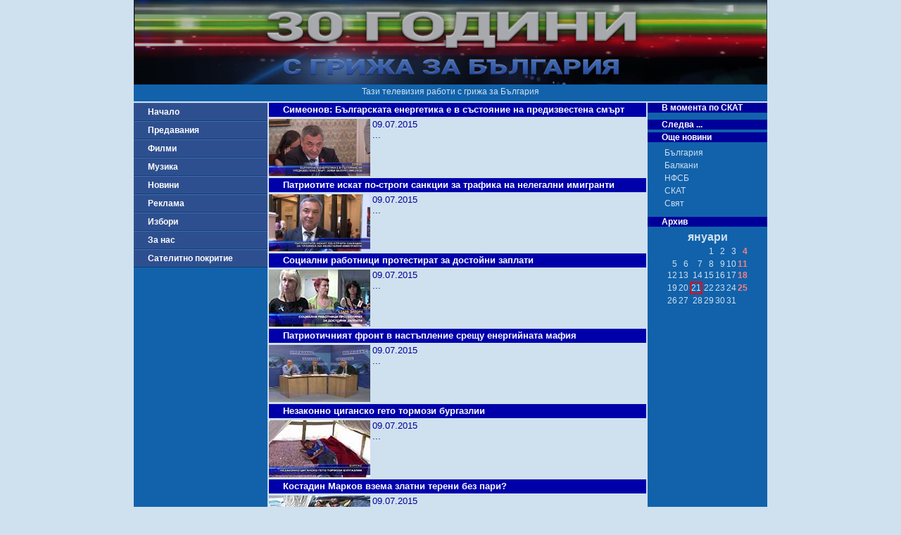

--- FILE ---
content_type: text/html; charset=UTF-8
request_url: http://skat.bg/news.php?action=1&newsID=102&sort=0&page=938
body_size: 16084
content:
 <!DOCTYPE html>
<html lang="bg">
<head>
  <meta charset="UTF-8">
  <meta name="viewport" content="width=device-width, initial-scale=1.0">
  <meta http-equiv="X-UA-Compatible" content="ie=edge">
  <meta name="distribution" content="Global">
  <meta name="robots" content="All">
  <title>ТВ СКАТ</title>
  <link rel="stylesheet" href="private/_button.css">
  <link rel="stylesheet" href="private/general.css">
  <link rel="stylesheet" href="private/__css.css">
  <link rel="stylesheet" href="private/css/__item.css">
  <link rel="stylesheet" href="private/css/__predaTable.css">
  <link rel="stylesheet" href="private/css/__predaList.css">
</head>

<!-- Google tag (gtag.js) -->
<script async src="https://www.googletagmanager.com/gtag/js?id=G-ES39MBEDYW"></script>
<script>
  window.dataLayer = window.dataLayer || [];
  function gtag(){dataLayer.push(arguments);}
  gtag('js', new Date());

  gtag('config', 'G-ES39MBEDYW');
</script>

<body>
  <div class="wrapper">
    <header>
      <img src="http://www.skat.bg/private/images/_logo.jpg" alt="ТВ СКАТ лого">
      <p>Тази телевизия работи с грижа за България</p>
    </header>
    <nav>
      <a class="button" href="index.php">Начало</a>
<a class="button" href="preda.php?action=3">Предавания</a>
<a class="button" href="movies.php">Филми</a>
<a class="button" href="music.php">Музика</a>
<a class="button" href="news.php?action=1&newsID=102&sort=0&page=0">Новини</a>
<a class="button" href="reklama.php">Реклама</a>
<a class="button" href="izbori.php">Избори</a>
<a class="button" href="forus.php">За нас</a>
<a class="button" href="pokritie.php">Сателитно покритие</a>




    </nav>
<main class="play">
	<article class="list">
				 		<h1>Симеонов: Българската енергетика е в състояние на предизвестена смърт</h1><a href="news.php?action=7&newsID=31472"><img src="/private/images/news/3/31472.jpg" alt="Симеонов: Българската енергетика е в състояние на предизвестена смърт"></a><div>
								<p>09.07.2015</p>
								<p> ...</p>
						</div>
					</article><article class="list">
				 		<h1>Патриотите искат по-строги санкции за трафика на нелегални имигранти</h1><a href="news.php?action=7&newsID=31473"><img src="/private/images/news/3/31473.jpg" alt="Патриотите искат по-строги санкции за трафика на нелегални имигранти"></a><div>
								<p>09.07.2015</p>
								<p> ...</p>
						</div>
					</article><article class="list">
				 		<h1>
Социални работници протестират за достойни заплати</h1><a href="news.php?action=7&newsID=31474"><img src="/private/images/news/3/31474.jpg" alt="
Социални работници протестират за достойни заплати"></a><div>
								<p>09.07.2015</p>
								<p> ...</p>
						</div>
					</article><article class="list">
				 		<h1>Патриотичният фронт в настъпление срещу енергийната мафия</h1><a href="news.php?action=7&newsID=31475"><img src="/private/images/news/3/31475.jpg" alt="Патриотичният фронт в настъпление срещу енергийната мафия"></a><div>
								<p>09.07.2015</p>
								<p> ...</p>
						</div>
					</article><article class="list">
				 		<h1>
Незаконно циганско гето тормози бургазлии</h1><a href="news.php?action=7&newsID=31476"><img src="/private/images/news/3/31476.jpg" alt="
Незаконно циганско гето тормози бургазлии"></a><div>
								<p>09.07.2015</p>
								<p> ...</p>
						</div>
					</article><article class="list">
				 		<h1>
Костадин Марков взема златни терени без пари?</h1><a href="news.php?action=7&newsID=31477"><img src="/private/images/news/3/31477.jpg" alt="
Костадин Марков взема златни терени без пари?"></a><div>
								<p>09.07.2015</p>
								<p> ...</p>
						</div>
					</article><article class="list">
				 		<h1>
Социалните работници във Варна протестират символично</h1><a href="news.php?action=7&newsID=31478"><img src="/private/images/news/3/31478.jpg" alt="
Социалните работници във Варна протестират символично"></a><div>
								<p>09.07.2015</p>
								<p> ...</p>
						</div>
					</article><article class="list">
				 		<h1>
Протест срещу закононарушения на плаж Кабакум</h1><a href="news.php?action=7&newsID=31479"><img src="/private/images/news/3/31479.jpg" alt="
Протест срещу закононарушения на плаж Кабакум"></a><div>
								<p>09.07.2015</p>
								<p> ...</p>
						</div>
					</article><article class="list">
				 		<h1>
Производители на праскови заплашиха с блокада на главен път</h1><a href="news.php?action=7&newsID=31480"><img src="/private/images/news/3/31480.jpg" alt="
Производители на праскови заплашиха с блокада на главен път"></a><div>
								<p>09.07.2015</p>
								<p> ...</p>
						</div>
					</article><article class="list">
				 		<h1>
Балканската обиколка на германския канцлер Ангела Меркел</h1><a href="news.php?action=7&newsID=31481"><img src="/private/images/news/3/31481.jpg" alt="
Балканската обиколка на германския канцлер Ангела Меркел"></a><div>
								<p>09.07.2015</p>
								<p> ...</p>
						</div>
					</article><article class="list">
				 		<h1>НФСБ с новоучредена структура в село Нови хан</h1><a href="news.php?action=7&newsID=31482"><img src="/private/images/news/3/31482.jpg" alt="НФСБ с новоучредена структура в село Нови хан"></a><div>
								<p>09.07.2015</p>
								<p> ...</p>
						</div>
					</article><article class="list">
				 		<h1>Патриотите от НФСБ с нова структура в община Първомай</h1><a href="news.php?action=7&newsID=31483"><img src="/private/images/news/3/31483.jpg" alt="Патриотите от НФСБ с нова структура в община Първомай"></a><div>
								<p>09.07.2015</p>
								<p> ...</p>
						</div>
					</article><article class="list">
				 		<h1>НФСБ ще се бори за решаването на проблемите в малките населени места</h1><a href="news.php?action=7&newsID=31484"><img src="/private/images/news/3/31484.jpg" alt="НФСБ ще се бори за решаването на проблемите в малките населени места"></a><div>
								<p>09.07.2015</p>
								<p> ...</p>
						</div>
					</article><article class="list">
				 		<h1>
165 години от рождението на Иван Вазов</h1><a href="news.php?action=7&newsID=31485"><img src="/private/images/news/3/31485.jpg" alt="
165 години от рождението на Иван Вазов"></a><div>
								<p>09.07.2015</p>
								<p> ...</p>
						</div>
					</article><article class="list">
				 		<h1>
Заветът на Иван Вазов в паметта на столичани</h1><a href="news.php?action=7&newsID=31486"><img src="/private/images/news/3/31486.jpg" alt="
Заветът на Иван Вазов в паметта на столичани"></a><div>
								<p>09.07.2015</p>
								<p> ...</p>
						</div>
					</article><article class="list">
				 		<h1>
“Николай Хайтов срещи и разговори, анализи, писма”</h1><a href="news.php?action=7&newsID=31487"><img src="/private/images/news/3/31487.jpg" alt="
“Николай Хайтов срещи и разговори, анализи, писма”"></a><div>
								<p>09.07.2015</p>
								<p> ...</p>
						</div>
					</article><article class="list">
				 		<h1>Патриотичният фронт внесе законопроект за разваляне на договорите с ТЕЦ „Марица - Изток“ 1 и 3</h1><a href="news.php?action=7&newsID=31459"><img src="/private/images/news/3/31459.jpg" alt="Патриотичният фронт внесе законопроект за разваляне на договорите с ТЕЦ „Марица - Изток“ 1 и 3"></a><div>
								<p>08.07.2015</p>
								<p>Патриотичният фронт внесе законопроект за разваляне на договорите с американските електроцентрали ТЕЦ „Мaрица Изток“ 1 и 3. Данните сочат, че двете енергийни дружества са ощетили държавата с над 2  ...</p>
						</div>
					</article><article class="list">
				 		<h1>Мини Марица - Изток в стачна готовност</h1><a href="news.php?action=7&newsID=31460"><img src="/private/images/news/3/31460.jpg" alt="Мини Марица - Изток в стачна готовност"></a><div>
								<p>08.07.2015</p>
								<p>Мини Марица-Изток са в стачна готовност заради искане от Министерство на енергетиката и Българския Енергиен Холдинг да оптимизират административните разходи с 10 процента. Те са категорични, че  ...</p>
						</div>
					</article><article class="list">
				 		<h1>Парламентът прие промени срещу изборния туризъм и ДПС</h1><a href="news.php?action=7&newsID=31461"><img src="/private/images/news/3/31461.jpg" alt="Парламентът прие промени срещу изборния туризъм и ДПС"></a><div>
								<p>08.07.2015</p>
								<p>Парламентът прие два члена от Закона за регистрацията, които са удар срещу опитите на ДПС да прави изборни манипулации. Депутатът от &quot;Патриотичен фронт&quot; Димитър Байрактаров застана срещу  ...</p>
						</div>
					</article><article class="list">
				 		<h1>Патриотите подготвят законопроект, за да не се повтори казусът КТБ</h1><a href="news.php?action=7&newsID=31462"><img src="/private/images/news/3/31462.jpg" alt="Патриотите подготвят законопроект, за да не се повтори казусът КТБ"></a><div>
								<p>08.07.2015</p>
								<p>Парламентарната комисия, която разгледа случаят КТБ вече е готова със своя доклад за източването на банката на Цветан Василев. За да не се повтори подобен сценарий Патриотичният фронт подготвя  ...</p>
						</div>
					</article><a href="news.php?action=1&newsID=102&sort=0&page=0"> 1&nbsp; </a><a href="news.php?action=1&newsID=102&sort=0&page=1"> 2&nbsp; </a><a href="news.php?action=1&newsID=102&sort=0&page=2"> 3&nbsp; </a><a href="news.php?action=1&newsID=102&sort=0&page=3"> 4&nbsp; </a><a href="news.php?action=1&newsID=102&sort=0&page=4"> 5&nbsp; </a><a href="news.php?action=1&newsID=102&sort=0&page=5"> 6&nbsp; </a><a href="news.php?action=1&newsID=102&sort=0&page=6"> 7&nbsp; </a><a href="news.php?action=1&newsID=102&sort=0&page=7"> 8&nbsp; </a><a href="news.php?action=1&newsID=102&sort=0&page=8"> 9&nbsp; </a><a href="news.php?action=1&newsID=102&sort=0&page=9"> 10&nbsp; </a><a href="news.php?action=1&newsID=102&sort=0&page=10"> 11&nbsp; </a><a href="news.php?action=1&newsID=102&sort=0&page=11"> 12&nbsp; </a><a href="news.php?action=1&newsID=102&sort=0&page=12"> 13&nbsp; </a><a href="news.php?action=1&newsID=102&sort=0&page=13"> 14&nbsp; </a><a href="news.php?action=1&newsID=102&sort=0&page=14"> 15&nbsp; </a><a href="news.php?action=1&newsID=102&sort=0&page=15"> 16&nbsp; </a><a href="news.php?action=1&newsID=102&sort=0&page=16"> 17&nbsp; </a><a href="news.php?action=1&newsID=102&sort=0&page=17"> 18&nbsp; </a><a href="news.php?action=1&newsID=102&sort=0&page=18"> 19&nbsp; </a><a href="news.php?action=1&newsID=102&sort=0&page=19"> 20&nbsp; </a><a href="news.php?action=1&newsID=102&sort=0&page=20"> 21&nbsp; </a><a href="news.php?action=1&newsID=102&sort=0&page=21"> 22&nbsp; </a><a href="news.php?action=1&newsID=102&sort=0&page=22"> 23&nbsp; </a><a href="news.php?action=1&newsID=102&sort=0&page=23"> 24&nbsp; </a><a href="news.php?action=1&newsID=102&sort=0&page=24"> 25&nbsp; </a><a href="news.php?action=1&newsID=102&sort=0&page=25"> 26&nbsp; </a><a href="news.php?action=1&newsID=102&sort=0&page=26"> 27&nbsp; </a><a href="news.php?action=1&newsID=102&sort=0&page=27"> 28&nbsp; </a><a href="news.php?action=1&newsID=102&sort=0&page=28"> 29&nbsp; </a><a href="news.php?action=1&newsID=102&sort=0&page=29"> 30&nbsp; </a><a href="news.php?action=1&newsID=102&sort=0&page=30"> 31&nbsp; </a><a href="news.php?action=1&newsID=102&sort=0&page=31"> 32&nbsp; </a><a href="news.php?action=1&newsID=102&sort=0&page=32"> 33&nbsp; </a><a href="news.php?action=1&newsID=102&sort=0&page=33"> 34&nbsp; </a><a href="news.php?action=1&newsID=102&sort=0&page=34"> 35&nbsp; </a><a href="news.php?action=1&newsID=102&sort=0&page=35"> 36&nbsp; </a><a href="news.php?action=1&newsID=102&sort=0&page=36"> 37&nbsp; </a><a href="news.php?action=1&newsID=102&sort=0&page=37"> 38&nbsp; </a><a href="news.php?action=1&newsID=102&sort=0&page=38"> 39&nbsp; </a><a href="news.php?action=1&newsID=102&sort=0&page=39"> 40&nbsp; </a><a href="news.php?action=1&newsID=102&sort=0&page=40"> 41&nbsp; </a><a href="news.php?action=1&newsID=102&sort=0&page=41"> 42&nbsp; </a><a href="news.php?action=1&newsID=102&sort=0&page=42"> 43&nbsp; </a><a href="news.php?action=1&newsID=102&sort=0&page=43"> 44&nbsp; </a><a href="news.php?action=1&newsID=102&sort=0&page=44"> 45&nbsp; </a><a href="news.php?action=1&newsID=102&sort=0&page=45"> 46&nbsp; </a><a href="news.php?action=1&newsID=102&sort=0&page=46"> 47&nbsp; </a><a href="news.php?action=1&newsID=102&sort=0&page=47"> 48&nbsp; </a><a href="news.php?action=1&newsID=102&sort=0&page=48"> 49&nbsp; </a><a href="news.php?action=1&newsID=102&sort=0&page=49"> 50&nbsp; </a><a href="news.php?action=1&newsID=102&sort=0&page=50"> 51&nbsp; </a><a href="news.php?action=1&newsID=102&sort=0&page=51"> 52&nbsp; </a><a href="news.php?action=1&newsID=102&sort=0&page=52"> 53&nbsp; </a><a href="news.php?action=1&newsID=102&sort=0&page=53"> 54&nbsp; </a><a href="news.php?action=1&newsID=102&sort=0&page=54"> 55&nbsp; </a><a href="news.php?action=1&newsID=102&sort=0&page=55"> 56&nbsp; </a><a href="news.php?action=1&newsID=102&sort=0&page=56"> 57&nbsp; </a><a href="news.php?action=1&newsID=102&sort=0&page=57"> 58&nbsp; </a><a href="news.php?action=1&newsID=102&sort=0&page=58"> 59&nbsp; </a><a href="news.php?action=1&newsID=102&sort=0&page=59"> 60&nbsp; </a><a href="news.php?action=1&newsID=102&sort=0&page=60"> 61&nbsp; </a><a href="news.php?action=1&newsID=102&sort=0&page=61"> 62&nbsp; </a><a href="news.php?action=1&newsID=102&sort=0&page=62"> 63&nbsp; </a><a href="news.php?action=1&newsID=102&sort=0&page=63"> 64&nbsp; </a><a href="news.php?action=1&newsID=102&sort=0&page=64"> 65&nbsp; </a><a href="news.php?action=1&newsID=102&sort=0&page=65"> 66&nbsp; </a><a href="news.php?action=1&newsID=102&sort=0&page=66"> 67&nbsp; </a><a href="news.php?action=1&newsID=102&sort=0&page=67"> 68&nbsp; </a><a href="news.php?action=1&newsID=102&sort=0&page=68"> 69&nbsp; </a><a href="news.php?action=1&newsID=102&sort=0&page=69"> 70&nbsp; </a><a href="news.php?action=1&newsID=102&sort=0&page=70"> 71&nbsp; </a><a href="news.php?action=1&newsID=102&sort=0&page=71"> 72&nbsp; </a><a href="news.php?action=1&newsID=102&sort=0&page=72"> 73&nbsp; </a><a href="news.php?action=1&newsID=102&sort=0&page=73"> 74&nbsp; </a><a href="news.php?action=1&newsID=102&sort=0&page=74"> 75&nbsp; </a><a href="news.php?action=1&newsID=102&sort=0&page=75"> 76&nbsp; </a><a href="news.php?action=1&newsID=102&sort=0&page=76"> 77&nbsp; </a><a href="news.php?action=1&newsID=102&sort=0&page=77"> 78&nbsp; </a><a href="news.php?action=1&newsID=102&sort=0&page=78"> 79&nbsp; </a><a href="news.php?action=1&newsID=102&sort=0&page=79"> 80&nbsp; </a><a href="news.php?action=1&newsID=102&sort=0&page=80"> 81&nbsp; </a><a href="news.php?action=1&newsID=102&sort=0&page=81"> 82&nbsp; </a><a href="news.php?action=1&newsID=102&sort=0&page=82"> 83&nbsp; </a><a href="news.php?action=1&newsID=102&sort=0&page=83"> 84&nbsp; </a><a href="news.php?action=1&newsID=102&sort=0&page=84"> 85&nbsp; </a><a href="news.php?action=1&newsID=102&sort=0&page=85"> 86&nbsp; </a><a href="news.php?action=1&newsID=102&sort=0&page=86"> 87&nbsp; </a><a href="news.php?action=1&newsID=102&sort=0&page=87"> 88&nbsp; </a><a href="news.php?action=1&newsID=102&sort=0&page=88"> 89&nbsp; </a><a href="news.php?action=1&newsID=102&sort=0&page=89"> 90&nbsp; </a><a href="news.php?action=1&newsID=102&sort=0&page=90"> 91&nbsp; </a><a href="news.php?action=1&newsID=102&sort=0&page=91"> 92&nbsp; </a><a href="news.php?action=1&newsID=102&sort=0&page=92"> 93&nbsp; </a><a href="news.php?action=1&newsID=102&sort=0&page=93"> 94&nbsp; </a><a href="news.php?action=1&newsID=102&sort=0&page=94"> 95&nbsp; </a><a href="news.php?action=1&newsID=102&sort=0&page=95"> 96&nbsp; </a><a href="news.php?action=1&newsID=102&sort=0&page=96"> 97&nbsp; </a><a href="news.php?action=1&newsID=102&sort=0&page=97"> 98&nbsp; </a><a href="news.php?action=1&newsID=102&sort=0&page=98"> 99&nbsp; </a><a href="news.php?action=1&newsID=102&sort=0&page=99"> 100&nbsp; </a><a href="news.php?action=1&newsID=102&sort=0&page=100"> 101&nbsp; </a><a href="news.php?action=1&newsID=102&sort=0&page=101"> 102&nbsp; </a><a href="news.php?action=1&newsID=102&sort=0&page=102"> 103&nbsp; </a><a href="news.php?action=1&newsID=102&sort=0&page=103"> 104&nbsp; </a><a href="news.php?action=1&newsID=102&sort=0&page=104"> 105&nbsp; </a><a href="news.php?action=1&newsID=102&sort=0&page=105"> 106&nbsp; </a><a href="news.php?action=1&newsID=102&sort=0&page=106"> 107&nbsp; </a><a href="news.php?action=1&newsID=102&sort=0&page=107"> 108&nbsp; </a><a href="news.php?action=1&newsID=102&sort=0&page=108"> 109&nbsp; </a><a href="news.php?action=1&newsID=102&sort=0&page=109"> 110&nbsp; </a><a href="news.php?action=1&newsID=102&sort=0&page=110"> 111&nbsp; </a><a href="news.php?action=1&newsID=102&sort=0&page=111"> 112&nbsp; </a><a href="news.php?action=1&newsID=102&sort=0&page=112"> 113&nbsp; </a><a href="news.php?action=1&newsID=102&sort=0&page=113"> 114&nbsp; </a><a href="news.php?action=1&newsID=102&sort=0&page=114"> 115&nbsp; </a><a href="news.php?action=1&newsID=102&sort=0&page=115"> 116&nbsp; </a><a href="news.php?action=1&newsID=102&sort=0&page=116"> 117&nbsp; </a><a href="news.php?action=1&newsID=102&sort=0&page=117"> 118&nbsp; </a><a href="news.php?action=1&newsID=102&sort=0&page=118"> 119&nbsp; </a><a href="news.php?action=1&newsID=102&sort=0&page=119"> 120&nbsp; </a><a href="news.php?action=1&newsID=102&sort=0&page=120"> 121&nbsp; </a><a href="news.php?action=1&newsID=102&sort=0&page=121"> 122&nbsp; </a><a href="news.php?action=1&newsID=102&sort=0&page=122"> 123&nbsp; </a><a href="news.php?action=1&newsID=102&sort=0&page=123"> 124&nbsp; </a><a href="news.php?action=1&newsID=102&sort=0&page=124"> 125&nbsp; </a><a href="news.php?action=1&newsID=102&sort=0&page=125"> 126&nbsp; </a><a href="news.php?action=1&newsID=102&sort=0&page=126"> 127&nbsp; </a><a href="news.php?action=1&newsID=102&sort=0&page=127"> 128&nbsp; </a><a href="news.php?action=1&newsID=102&sort=0&page=128"> 129&nbsp; </a><a href="news.php?action=1&newsID=102&sort=0&page=129"> 130&nbsp; </a><a href="news.php?action=1&newsID=102&sort=0&page=130"> 131&nbsp; </a><a href="news.php?action=1&newsID=102&sort=0&page=131"> 132&nbsp; </a><a href="news.php?action=1&newsID=102&sort=0&page=132"> 133&nbsp; </a><a href="news.php?action=1&newsID=102&sort=0&page=133"> 134&nbsp; </a><a href="news.php?action=1&newsID=102&sort=0&page=134"> 135&nbsp; </a><a href="news.php?action=1&newsID=102&sort=0&page=135"> 136&nbsp; </a><a href="news.php?action=1&newsID=102&sort=0&page=136"> 137&nbsp; </a><a href="news.php?action=1&newsID=102&sort=0&page=137"> 138&nbsp; </a><a href="news.php?action=1&newsID=102&sort=0&page=138"> 139&nbsp; </a><a href="news.php?action=1&newsID=102&sort=0&page=139"> 140&nbsp; </a><a href="news.php?action=1&newsID=102&sort=0&page=140"> 141&nbsp; </a><a href="news.php?action=1&newsID=102&sort=0&page=141"> 142&nbsp; </a><a href="news.php?action=1&newsID=102&sort=0&page=142"> 143&nbsp; </a><a href="news.php?action=1&newsID=102&sort=0&page=143"> 144&nbsp; </a><a href="news.php?action=1&newsID=102&sort=0&page=144"> 145&nbsp; </a><a href="news.php?action=1&newsID=102&sort=0&page=145"> 146&nbsp; </a><a href="news.php?action=1&newsID=102&sort=0&page=146"> 147&nbsp; </a><a href="news.php?action=1&newsID=102&sort=0&page=147"> 148&nbsp; </a><a href="news.php?action=1&newsID=102&sort=0&page=148"> 149&nbsp; </a><a href="news.php?action=1&newsID=102&sort=0&page=149"> 150&nbsp; </a><a href="news.php?action=1&newsID=102&sort=0&page=150"> 151&nbsp; </a><a href="news.php?action=1&newsID=102&sort=0&page=151"> 152&nbsp; </a><a href="news.php?action=1&newsID=102&sort=0&page=152"> 153&nbsp; </a><a href="news.php?action=1&newsID=102&sort=0&page=153"> 154&nbsp; </a><a href="news.php?action=1&newsID=102&sort=0&page=154"> 155&nbsp; </a><a href="news.php?action=1&newsID=102&sort=0&page=155"> 156&nbsp; </a><a href="news.php?action=1&newsID=102&sort=0&page=156"> 157&nbsp; </a><a href="news.php?action=1&newsID=102&sort=0&page=157"> 158&nbsp; </a><a href="news.php?action=1&newsID=102&sort=0&page=158"> 159&nbsp; </a><a href="news.php?action=1&newsID=102&sort=0&page=159"> 160&nbsp; </a><a href="news.php?action=1&newsID=102&sort=0&page=160"> 161&nbsp; </a><a href="news.php?action=1&newsID=102&sort=0&page=161"> 162&nbsp; </a><a href="news.php?action=1&newsID=102&sort=0&page=162"> 163&nbsp; </a><a href="news.php?action=1&newsID=102&sort=0&page=163"> 164&nbsp; </a><a href="news.php?action=1&newsID=102&sort=0&page=164"> 165&nbsp; </a><a href="news.php?action=1&newsID=102&sort=0&page=165"> 166&nbsp; </a><a href="news.php?action=1&newsID=102&sort=0&page=166"> 167&nbsp; </a><a href="news.php?action=1&newsID=102&sort=0&page=167"> 168&nbsp; </a><a href="news.php?action=1&newsID=102&sort=0&page=168"> 169&nbsp; </a><a href="news.php?action=1&newsID=102&sort=0&page=169"> 170&nbsp; </a><a href="news.php?action=1&newsID=102&sort=0&page=170"> 171&nbsp; </a><a href="news.php?action=1&newsID=102&sort=0&page=171"> 172&nbsp; </a><a href="news.php?action=1&newsID=102&sort=0&page=172"> 173&nbsp; </a><a href="news.php?action=1&newsID=102&sort=0&page=173"> 174&nbsp; </a><a href="news.php?action=1&newsID=102&sort=0&page=174"> 175&nbsp; </a><a href="news.php?action=1&newsID=102&sort=0&page=175"> 176&nbsp; </a><a href="news.php?action=1&newsID=102&sort=0&page=176"> 177&nbsp; </a><a href="news.php?action=1&newsID=102&sort=0&page=177"> 178&nbsp; </a><a href="news.php?action=1&newsID=102&sort=0&page=178"> 179&nbsp; </a><a href="news.php?action=1&newsID=102&sort=0&page=179"> 180&nbsp; </a><a href="news.php?action=1&newsID=102&sort=0&page=180"> 181&nbsp; </a><a href="news.php?action=1&newsID=102&sort=0&page=181"> 182&nbsp; </a><a href="news.php?action=1&newsID=102&sort=0&page=182"> 183&nbsp; </a><a href="news.php?action=1&newsID=102&sort=0&page=183"> 184&nbsp; </a><a href="news.php?action=1&newsID=102&sort=0&page=184"> 185&nbsp; </a><a href="news.php?action=1&newsID=102&sort=0&page=185"> 186&nbsp; </a><a href="news.php?action=1&newsID=102&sort=0&page=186"> 187&nbsp; </a><a href="news.php?action=1&newsID=102&sort=0&page=187"> 188&nbsp; </a><a href="news.php?action=1&newsID=102&sort=0&page=188"> 189&nbsp; </a><a href="news.php?action=1&newsID=102&sort=0&page=189"> 190&nbsp; </a><a href="news.php?action=1&newsID=102&sort=0&page=190"> 191&nbsp; </a><a href="news.php?action=1&newsID=102&sort=0&page=191"> 192&nbsp; </a><a href="news.php?action=1&newsID=102&sort=0&page=192"> 193&nbsp; </a><a href="news.php?action=1&newsID=102&sort=0&page=193"> 194&nbsp; </a><a href="news.php?action=1&newsID=102&sort=0&page=194"> 195&nbsp; </a><a href="news.php?action=1&newsID=102&sort=0&page=195"> 196&nbsp; </a><a href="news.php?action=1&newsID=102&sort=0&page=196"> 197&nbsp; </a><a href="news.php?action=1&newsID=102&sort=0&page=197"> 198&nbsp; </a><a href="news.php?action=1&newsID=102&sort=0&page=198"> 199&nbsp; </a><a href="news.php?action=1&newsID=102&sort=0&page=199"> 200&nbsp; </a><a href="news.php?action=1&newsID=102&sort=0&page=200"> 201&nbsp; </a><a href="news.php?action=1&newsID=102&sort=0&page=201"> 202&nbsp; </a><a href="news.php?action=1&newsID=102&sort=0&page=202"> 203&nbsp; </a><a href="news.php?action=1&newsID=102&sort=0&page=203"> 204&nbsp; </a><a href="news.php?action=1&newsID=102&sort=0&page=204"> 205&nbsp; </a><a href="news.php?action=1&newsID=102&sort=0&page=205"> 206&nbsp; </a><a href="news.php?action=1&newsID=102&sort=0&page=206"> 207&nbsp; </a><a href="news.php?action=1&newsID=102&sort=0&page=207"> 208&nbsp; </a><a href="news.php?action=1&newsID=102&sort=0&page=208"> 209&nbsp; </a><a href="news.php?action=1&newsID=102&sort=0&page=209"> 210&nbsp; </a><a href="news.php?action=1&newsID=102&sort=0&page=210"> 211&nbsp; </a><a href="news.php?action=1&newsID=102&sort=0&page=211"> 212&nbsp; </a><a href="news.php?action=1&newsID=102&sort=0&page=212"> 213&nbsp; </a><a href="news.php?action=1&newsID=102&sort=0&page=213"> 214&nbsp; </a><a href="news.php?action=1&newsID=102&sort=0&page=214"> 215&nbsp; </a><a href="news.php?action=1&newsID=102&sort=0&page=215"> 216&nbsp; </a><a href="news.php?action=1&newsID=102&sort=0&page=216"> 217&nbsp; </a><a href="news.php?action=1&newsID=102&sort=0&page=217"> 218&nbsp; </a><a href="news.php?action=1&newsID=102&sort=0&page=218"> 219&nbsp; </a><a href="news.php?action=1&newsID=102&sort=0&page=219"> 220&nbsp; </a><a href="news.php?action=1&newsID=102&sort=0&page=220"> 221&nbsp; </a><a href="news.php?action=1&newsID=102&sort=0&page=221"> 222&nbsp; </a><a href="news.php?action=1&newsID=102&sort=0&page=222"> 223&nbsp; </a><a href="news.php?action=1&newsID=102&sort=0&page=223"> 224&nbsp; </a><a href="news.php?action=1&newsID=102&sort=0&page=224"> 225&nbsp; </a><a href="news.php?action=1&newsID=102&sort=0&page=225"> 226&nbsp; </a><a href="news.php?action=1&newsID=102&sort=0&page=226"> 227&nbsp; </a><a href="news.php?action=1&newsID=102&sort=0&page=227"> 228&nbsp; </a><a href="news.php?action=1&newsID=102&sort=0&page=228"> 229&nbsp; </a><a href="news.php?action=1&newsID=102&sort=0&page=229"> 230&nbsp; </a><a href="news.php?action=1&newsID=102&sort=0&page=230"> 231&nbsp; </a><a href="news.php?action=1&newsID=102&sort=0&page=231"> 232&nbsp; </a><a href="news.php?action=1&newsID=102&sort=0&page=232"> 233&nbsp; </a><a href="news.php?action=1&newsID=102&sort=0&page=233"> 234&nbsp; </a><a href="news.php?action=1&newsID=102&sort=0&page=234"> 235&nbsp; </a><a href="news.php?action=1&newsID=102&sort=0&page=235"> 236&nbsp; </a><a href="news.php?action=1&newsID=102&sort=0&page=236"> 237&nbsp; </a><a href="news.php?action=1&newsID=102&sort=0&page=237"> 238&nbsp; </a><a href="news.php?action=1&newsID=102&sort=0&page=238"> 239&nbsp; </a><a href="news.php?action=1&newsID=102&sort=0&page=239"> 240&nbsp; </a><a href="news.php?action=1&newsID=102&sort=0&page=240"> 241&nbsp; </a><a href="news.php?action=1&newsID=102&sort=0&page=241"> 242&nbsp; </a><a href="news.php?action=1&newsID=102&sort=0&page=242"> 243&nbsp; </a><a href="news.php?action=1&newsID=102&sort=0&page=243"> 244&nbsp; </a><a href="news.php?action=1&newsID=102&sort=0&page=244"> 245&nbsp; </a><a href="news.php?action=1&newsID=102&sort=0&page=245"> 246&nbsp; </a><a href="news.php?action=1&newsID=102&sort=0&page=246"> 247&nbsp; </a><a href="news.php?action=1&newsID=102&sort=0&page=247"> 248&nbsp; </a><a href="news.php?action=1&newsID=102&sort=0&page=248"> 249&nbsp; </a><a href="news.php?action=1&newsID=102&sort=0&page=249"> 250&nbsp; </a><a href="news.php?action=1&newsID=102&sort=0&page=250"> 251&nbsp; </a><a href="news.php?action=1&newsID=102&sort=0&page=251"> 252&nbsp; </a><a href="news.php?action=1&newsID=102&sort=0&page=252"> 253&nbsp; </a><a href="news.php?action=1&newsID=102&sort=0&page=253"> 254&nbsp; </a><a href="news.php?action=1&newsID=102&sort=0&page=254"> 255&nbsp; </a><a href="news.php?action=1&newsID=102&sort=0&page=255"> 256&nbsp; </a><a href="news.php?action=1&newsID=102&sort=0&page=256"> 257&nbsp; </a><a href="news.php?action=1&newsID=102&sort=0&page=257"> 258&nbsp; </a><a href="news.php?action=1&newsID=102&sort=0&page=258"> 259&nbsp; </a><a href="news.php?action=1&newsID=102&sort=0&page=259"> 260&nbsp; </a><a href="news.php?action=1&newsID=102&sort=0&page=260"> 261&nbsp; </a><a href="news.php?action=1&newsID=102&sort=0&page=261"> 262&nbsp; </a><a href="news.php?action=1&newsID=102&sort=0&page=262"> 263&nbsp; </a><a href="news.php?action=1&newsID=102&sort=0&page=263"> 264&nbsp; </a><a href="news.php?action=1&newsID=102&sort=0&page=264"> 265&nbsp; </a><a href="news.php?action=1&newsID=102&sort=0&page=265"> 266&nbsp; </a><a href="news.php?action=1&newsID=102&sort=0&page=266"> 267&nbsp; </a><a href="news.php?action=1&newsID=102&sort=0&page=267"> 268&nbsp; </a><a href="news.php?action=1&newsID=102&sort=0&page=268"> 269&nbsp; </a><a href="news.php?action=1&newsID=102&sort=0&page=269"> 270&nbsp; </a><a href="news.php?action=1&newsID=102&sort=0&page=270"> 271&nbsp; </a><a href="news.php?action=1&newsID=102&sort=0&page=271"> 272&nbsp; </a><a href="news.php?action=1&newsID=102&sort=0&page=272"> 273&nbsp; </a><a href="news.php?action=1&newsID=102&sort=0&page=273"> 274&nbsp; </a><a href="news.php?action=1&newsID=102&sort=0&page=274"> 275&nbsp; </a><a href="news.php?action=1&newsID=102&sort=0&page=275"> 276&nbsp; </a><a href="news.php?action=1&newsID=102&sort=0&page=276"> 277&nbsp; </a><a href="news.php?action=1&newsID=102&sort=0&page=277"> 278&nbsp; </a><a href="news.php?action=1&newsID=102&sort=0&page=278"> 279&nbsp; </a><a href="news.php?action=1&newsID=102&sort=0&page=279"> 280&nbsp; </a><a href="news.php?action=1&newsID=102&sort=0&page=280"> 281&nbsp; </a><a href="news.php?action=1&newsID=102&sort=0&page=281"> 282&nbsp; </a><a href="news.php?action=1&newsID=102&sort=0&page=282"> 283&nbsp; </a><a href="news.php?action=1&newsID=102&sort=0&page=283"> 284&nbsp; </a><a href="news.php?action=1&newsID=102&sort=0&page=284"> 285&nbsp; </a><a href="news.php?action=1&newsID=102&sort=0&page=285"> 286&nbsp; </a><a href="news.php?action=1&newsID=102&sort=0&page=286"> 287&nbsp; </a><a href="news.php?action=1&newsID=102&sort=0&page=287"> 288&nbsp; </a><a href="news.php?action=1&newsID=102&sort=0&page=288"> 289&nbsp; </a><a href="news.php?action=1&newsID=102&sort=0&page=289"> 290&nbsp; </a><a href="news.php?action=1&newsID=102&sort=0&page=290"> 291&nbsp; </a><a href="news.php?action=1&newsID=102&sort=0&page=291"> 292&nbsp; </a><a href="news.php?action=1&newsID=102&sort=0&page=292"> 293&nbsp; </a><a href="news.php?action=1&newsID=102&sort=0&page=293"> 294&nbsp; </a><a href="news.php?action=1&newsID=102&sort=0&page=294"> 295&nbsp; </a><a href="news.php?action=1&newsID=102&sort=0&page=295"> 296&nbsp; </a><a href="news.php?action=1&newsID=102&sort=0&page=296"> 297&nbsp; </a><a href="news.php?action=1&newsID=102&sort=0&page=297"> 298&nbsp; </a><a href="news.php?action=1&newsID=102&sort=0&page=298"> 299&nbsp; </a><a href="news.php?action=1&newsID=102&sort=0&page=299"> 300&nbsp; </a><a href="news.php?action=1&newsID=102&sort=0&page=300"> 301&nbsp; </a><a href="news.php?action=1&newsID=102&sort=0&page=301"> 302&nbsp; </a><a href="news.php?action=1&newsID=102&sort=0&page=302"> 303&nbsp; </a><a href="news.php?action=1&newsID=102&sort=0&page=303"> 304&nbsp; </a><a href="news.php?action=1&newsID=102&sort=0&page=304"> 305&nbsp; </a><a href="news.php?action=1&newsID=102&sort=0&page=305"> 306&nbsp; </a><a href="news.php?action=1&newsID=102&sort=0&page=306"> 307&nbsp; </a><a href="news.php?action=1&newsID=102&sort=0&page=307"> 308&nbsp; </a><a href="news.php?action=1&newsID=102&sort=0&page=308"> 309&nbsp; </a><a href="news.php?action=1&newsID=102&sort=0&page=309"> 310&nbsp; </a><a href="news.php?action=1&newsID=102&sort=0&page=310"> 311&nbsp; </a><a href="news.php?action=1&newsID=102&sort=0&page=311"> 312&nbsp; </a><a href="news.php?action=1&newsID=102&sort=0&page=312"> 313&nbsp; </a><a href="news.php?action=1&newsID=102&sort=0&page=313"> 314&nbsp; </a><a href="news.php?action=1&newsID=102&sort=0&page=314"> 315&nbsp; </a><a href="news.php?action=1&newsID=102&sort=0&page=315"> 316&nbsp; </a><a href="news.php?action=1&newsID=102&sort=0&page=316"> 317&nbsp; </a><a href="news.php?action=1&newsID=102&sort=0&page=317"> 318&nbsp; </a><a href="news.php?action=1&newsID=102&sort=0&page=318"> 319&nbsp; </a><a href="news.php?action=1&newsID=102&sort=0&page=319"> 320&nbsp; </a><a href="news.php?action=1&newsID=102&sort=0&page=320"> 321&nbsp; </a><a href="news.php?action=1&newsID=102&sort=0&page=321"> 322&nbsp; </a><a href="news.php?action=1&newsID=102&sort=0&page=322"> 323&nbsp; </a><a href="news.php?action=1&newsID=102&sort=0&page=323"> 324&nbsp; </a><a href="news.php?action=1&newsID=102&sort=0&page=324"> 325&nbsp; </a><a href="news.php?action=1&newsID=102&sort=0&page=325"> 326&nbsp; </a><a href="news.php?action=1&newsID=102&sort=0&page=326"> 327&nbsp; </a><a href="news.php?action=1&newsID=102&sort=0&page=327"> 328&nbsp; </a><a href="news.php?action=1&newsID=102&sort=0&page=328"> 329&nbsp; </a><a href="news.php?action=1&newsID=102&sort=0&page=329"> 330&nbsp; </a><a href="news.php?action=1&newsID=102&sort=0&page=330"> 331&nbsp; </a><a href="news.php?action=1&newsID=102&sort=0&page=331"> 332&nbsp; </a><a href="news.php?action=1&newsID=102&sort=0&page=332"> 333&nbsp; </a><a href="news.php?action=1&newsID=102&sort=0&page=333"> 334&nbsp; </a><a href="news.php?action=1&newsID=102&sort=0&page=334"> 335&nbsp; </a><a href="news.php?action=1&newsID=102&sort=0&page=335"> 336&nbsp; </a><a href="news.php?action=1&newsID=102&sort=0&page=336"> 337&nbsp; </a><a href="news.php?action=1&newsID=102&sort=0&page=337"> 338&nbsp; </a><a href="news.php?action=1&newsID=102&sort=0&page=338"> 339&nbsp; </a><a href="news.php?action=1&newsID=102&sort=0&page=339"> 340&nbsp; </a><a href="news.php?action=1&newsID=102&sort=0&page=340"> 341&nbsp; </a><a href="news.php?action=1&newsID=102&sort=0&page=341"> 342&nbsp; </a><a href="news.php?action=1&newsID=102&sort=0&page=342"> 343&nbsp; </a><a href="news.php?action=1&newsID=102&sort=0&page=343"> 344&nbsp; </a><a href="news.php?action=1&newsID=102&sort=0&page=344"> 345&nbsp; </a><a href="news.php?action=1&newsID=102&sort=0&page=345"> 346&nbsp; </a><a href="news.php?action=1&newsID=102&sort=0&page=346"> 347&nbsp; </a><a href="news.php?action=1&newsID=102&sort=0&page=347"> 348&nbsp; </a><a href="news.php?action=1&newsID=102&sort=0&page=348"> 349&nbsp; </a><a href="news.php?action=1&newsID=102&sort=0&page=349"> 350&nbsp; </a><a href="news.php?action=1&newsID=102&sort=0&page=350"> 351&nbsp; </a><a href="news.php?action=1&newsID=102&sort=0&page=351"> 352&nbsp; </a><a href="news.php?action=1&newsID=102&sort=0&page=352"> 353&nbsp; </a><a href="news.php?action=1&newsID=102&sort=0&page=353"> 354&nbsp; </a><a href="news.php?action=1&newsID=102&sort=0&page=354"> 355&nbsp; </a><a href="news.php?action=1&newsID=102&sort=0&page=355"> 356&nbsp; </a><a href="news.php?action=1&newsID=102&sort=0&page=356"> 357&nbsp; </a><a href="news.php?action=1&newsID=102&sort=0&page=357"> 358&nbsp; </a><a href="news.php?action=1&newsID=102&sort=0&page=358"> 359&nbsp; </a><a href="news.php?action=1&newsID=102&sort=0&page=359"> 360&nbsp; </a><a href="news.php?action=1&newsID=102&sort=0&page=360"> 361&nbsp; </a><a href="news.php?action=1&newsID=102&sort=0&page=361"> 362&nbsp; </a><a href="news.php?action=1&newsID=102&sort=0&page=362"> 363&nbsp; </a><a href="news.php?action=1&newsID=102&sort=0&page=363"> 364&nbsp; </a><a href="news.php?action=1&newsID=102&sort=0&page=364"> 365&nbsp; </a><a href="news.php?action=1&newsID=102&sort=0&page=365"> 366&nbsp; </a><a href="news.php?action=1&newsID=102&sort=0&page=366"> 367&nbsp; </a><a href="news.php?action=1&newsID=102&sort=0&page=367"> 368&nbsp; </a><a href="news.php?action=1&newsID=102&sort=0&page=368"> 369&nbsp; </a><a href="news.php?action=1&newsID=102&sort=0&page=369"> 370&nbsp; </a><a href="news.php?action=1&newsID=102&sort=0&page=370"> 371&nbsp; </a><a href="news.php?action=1&newsID=102&sort=0&page=371"> 372&nbsp; </a><a href="news.php?action=1&newsID=102&sort=0&page=372"> 373&nbsp; </a><a href="news.php?action=1&newsID=102&sort=0&page=373"> 374&nbsp; </a><a href="news.php?action=1&newsID=102&sort=0&page=374"> 375&nbsp; </a><a href="news.php?action=1&newsID=102&sort=0&page=375"> 376&nbsp; </a><a href="news.php?action=1&newsID=102&sort=0&page=376"> 377&nbsp; </a><a href="news.php?action=1&newsID=102&sort=0&page=377"> 378&nbsp; </a><a href="news.php?action=1&newsID=102&sort=0&page=378"> 379&nbsp; </a><a href="news.php?action=1&newsID=102&sort=0&page=379"> 380&nbsp; </a><a href="news.php?action=1&newsID=102&sort=0&page=380"> 381&nbsp; </a><a href="news.php?action=1&newsID=102&sort=0&page=381"> 382&nbsp; </a><a href="news.php?action=1&newsID=102&sort=0&page=382"> 383&nbsp; </a><a href="news.php?action=1&newsID=102&sort=0&page=383"> 384&nbsp; </a><a href="news.php?action=1&newsID=102&sort=0&page=384"> 385&nbsp; </a><a href="news.php?action=1&newsID=102&sort=0&page=385"> 386&nbsp; </a><a href="news.php?action=1&newsID=102&sort=0&page=386"> 387&nbsp; </a><a href="news.php?action=1&newsID=102&sort=0&page=387"> 388&nbsp; </a><a href="news.php?action=1&newsID=102&sort=0&page=388"> 389&nbsp; </a><a href="news.php?action=1&newsID=102&sort=0&page=389"> 390&nbsp; </a><a href="news.php?action=1&newsID=102&sort=0&page=390"> 391&nbsp; </a><a href="news.php?action=1&newsID=102&sort=0&page=391"> 392&nbsp; </a><a href="news.php?action=1&newsID=102&sort=0&page=392"> 393&nbsp; </a><a href="news.php?action=1&newsID=102&sort=0&page=393"> 394&nbsp; </a><a href="news.php?action=1&newsID=102&sort=0&page=394"> 395&nbsp; </a><a href="news.php?action=1&newsID=102&sort=0&page=395"> 396&nbsp; </a><a href="news.php?action=1&newsID=102&sort=0&page=396"> 397&nbsp; </a><a href="news.php?action=1&newsID=102&sort=0&page=397"> 398&nbsp; </a><a href="news.php?action=1&newsID=102&sort=0&page=398"> 399&nbsp; </a><a href="news.php?action=1&newsID=102&sort=0&page=399"> 400&nbsp; </a><a href="news.php?action=1&newsID=102&sort=0&page=400"> 401&nbsp; </a><a href="news.php?action=1&newsID=102&sort=0&page=401"> 402&nbsp; </a><a href="news.php?action=1&newsID=102&sort=0&page=402"> 403&nbsp; </a><a href="news.php?action=1&newsID=102&sort=0&page=403"> 404&nbsp; </a><a href="news.php?action=1&newsID=102&sort=0&page=404"> 405&nbsp; </a><a href="news.php?action=1&newsID=102&sort=0&page=405"> 406&nbsp; </a><a href="news.php?action=1&newsID=102&sort=0&page=406"> 407&nbsp; </a><a href="news.php?action=1&newsID=102&sort=0&page=407"> 408&nbsp; </a><a href="news.php?action=1&newsID=102&sort=0&page=408"> 409&nbsp; </a><a href="news.php?action=1&newsID=102&sort=0&page=409"> 410&nbsp; </a><a href="news.php?action=1&newsID=102&sort=0&page=410"> 411&nbsp; </a><a href="news.php?action=1&newsID=102&sort=0&page=411"> 412&nbsp; </a><a href="news.php?action=1&newsID=102&sort=0&page=412"> 413&nbsp; </a><a href="news.php?action=1&newsID=102&sort=0&page=413"> 414&nbsp; </a><a href="news.php?action=1&newsID=102&sort=0&page=414"> 415&nbsp; </a><a href="news.php?action=1&newsID=102&sort=0&page=415"> 416&nbsp; </a><a href="news.php?action=1&newsID=102&sort=0&page=416"> 417&nbsp; </a><a href="news.php?action=1&newsID=102&sort=0&page=417"> 418&nbsp; </a><a href="news.php?action=1&newsID=102&sort=0&page=418"> 419&nbsp; </a><a href="news.php?action=1&newsID=102&sort=0&page=419"> 420&nbsp; </a><a href="news.php?action=1&newsID=102&sort=0&page=420"> 421&nbsp; </a><a href="news.php?action=1&newsID=102&sort=0&page=421"> 422&nbsp; </a><a href="news.php?action=1&newsID=102&sort=0&page=422"> 423&nbsp; </a><a href="news.php?action=1&newsID=102&sort=0&page=423"> 424&nbsp; </a><a href="news.php?action=1&newsID=102&sort=0&page=424"> 425&nbsp; </a><a href="news.php?action=1&newsID=102&sort=0&page=425"> 426&nbsp; </a><a href="news.php?action=1&newsID=102&sort=0&page=426"> 427&nbsp; </a><a href="news.php?action=1&newsID=102&sort=0&page=427"> 428&nbsp; </a><a href="news.php?action=1&newsID=102&sort=0&page=428"> 429&nbsp; </a><a href="news.php?action=1&newsID=102&sort=0&page=429"> 430&nbsp; </a><a href="news.php?action=1&newsID=102&sort=0&page=430"> 431&nbsp; </a><a href="news.php?action=1&newsID=102&sort=0&page=431"> 432&nbsp; </a><a href="news.php?action=1&newsID=102&sort=0&page=432"> 433&nbsp; </a><a href="news.php?action=1&newsID=102&sort=0&page=433"> 434&nbsp; </a><a href="news.php?action=1&newsID=102&sort=0&page=434"> 435&nbsp; </a><a href="news.php?action=1&newsID=102&sort=0&page=435"> 436&nbsp; </a><a href="news.php?action=1&newsID=102&sort=0&page=436"> 437&nbsp; </a><a href="news.php?action=1&newsID=102&sort=0&page=437"> 438&nbsp; </a><a href="news.php?action=1&newsID=102&sort=0&page=438"> 439&nbsp; </a><a href="news.php?action=1&newsID=102&sort=0&page=439"> 440&nbsp; </a><a href="news.php?action=1&newsID=102&sort=0&page=440"> 441&nbsp; </a><a href="news.php?action=1&newsID=102&sort=0&page=441"> 442&nbsp; </a><a href="news.php?action=1&newsID=102&sort=0&page=442"> 443&nbsp; </a><a href="news.php?action=1&newsID=102&sort=0&page=443"> 444&nbsp; </a><a href="news.php?action=1&newsID=102&sort=0&page=444"> 445&nbsp; </a><a href="news.php?action=1&newsID=102&sort=0&page=445"> 446&nbsp; </a><a href="news.php?action=1&newsID=102&sort=0&page=446"> 447&nbsp; </a><a href="news.php?action=1&newsID=102&sort=0&page=447"> 448&nbsp; </a><a href="news.php?action=1&newsID=102&sort=0&page=448"> 449&nbsp; </a><a href="news.php?action=1&newsID=102&sort=0&page=449"> 450&nbsp; </a><a href="news.php?action=1&newsID=102&sort=0&page=450"> 451&nbsp; </a><a href="news.php?action=1&newsID=102&sort=0&page=451"> 452&nbsp; </a><a href="news.php?action=1&newsID=102&sort=0&page=452"> 453&nbsp; </a><a href="news.php?action=1&newsID=102&sort=0&page=453"> 454&nbsp; </a><a href="news.php?action=1&newsID=102&sort=0&page=454"> 455&nbsp; </a><a href="news.php?action=1&newsID=102&sort=0&page=455"> 456&nbsp; </a><a href="news.php?action=1&newsID=102&sort=0&page=456"> 457&nbsp; </a><a href="news.php?action=1&newsID=102&sort=0&page=457"> 458&nbsp; </a><a href="news.php?action=1&newsID=102&sort=0&page=458"> 459&nbsp; </a><a href="news.php?action=1&newsID=102&sort=0&page=459"> 460&nbsp; </a><a href="news.php?action=1&newsID=102&sort=0&page=460"> 461&nbsp; </a><a href="news.php?action=1&newsID=102&sort=0&page=461"> 462&nbsp; </a><a href="news.php?action=1&newsID=102&sort=0&page=462"> 463&nbsp; </a><a href="news.php?action=1&newsID=102&sort=0&page=463"> 464&nbsp; </a><a href="news.php?action=1&newsID=102&sort=0&page=464"> 465&nbsp; </a><a href="news.php?action=1&newsID=102&sort=0&page=465"> 466&nbsp; </a><a href="news.php?action=1&newsID=102&sort=0&page=466"> 467&nbsp; </a><a href="news.php?action=1&newsID=102&sort=0&page=467"> 468&nbsp; </a><a href="news.php?action=1&newsID=102&sort=0&page=468"> 469&nbsp; </a><a href="news.php?action=1&newsID=102&sort=0&page=469"> 470&nbsp; </a><a href="news.php?action=1&newsID=102&sort=0&page=470"> 471&nbsp; </a><a href="news.php?action=1&newsID=102&sort=0&page=471"> 472&nbsp; </a><a href="news.php?action=1&newsID=102&sort=0&page=472"> 473&nbsp; </a><a href="news.php?action=1&newsID=102&sort=0&page=473"> 474&nbsp; </a><a href="news.php?action=1&newsID=102&sort=0&page=474"> 475&nbsp; </a><a href="news.php?action=1&newsID=102&sort=0&page=475"> 476&nbsp; </a><a href="news.php?action=1&newsID=102&sort=0&page=476"> 477&nbsp; </a><a href="news.php?action=1&newsID=102&sort=0&page=477"> 478&nbsp; </a><a href="news.php?action=1&newsID=102&sort=0&page=478"> 479&nbsp; </a><a href="news.php?action=1&newsID=102&sort=0&page=479"> 480&nbsp; </a><a href="news.php?action=1&newsID=102&sort=0&page=480"> 481&nbsp; </a><a href="news.php?action=1&newsID=102&sort=0&page=481"> 482&nbsp; </a><a href="news.php?action=1&newsID=102&sort=0&page=482"> 483&nbsp; </a><a href="news.php?action=1&newsID=102&sort=0&page=483"> 484&nbsp; </a><a href="news.php?action=1&newsID=102&sort=0&page=484"> 485&nbsp; </a><a href="news.php?action=1&newsID=102&sort=0&page=485"> 486&nbsp; </a><a href="news.php?action=1&newsID=102&sort=0&page=486"> 487&nbsp; </a><a href="news.php?action=1&newsID=102&sort=0&page=487"> 488&nbsp; </a><a href="news.php?action=1&newsID=102&sort=0&page=488"> 489&nbsp; </a><a href="news.php?action=1&newsID=102&sort=0&page=489"> 490&nbsp; </a><a href="news.php?action=1&newsID=102&sort=0&page=490"> 491&nbsp; </a><a href="news.php?action=1&newsID=102&sort=0&page=491"> 492&nbsp; </a><a href="news.php?action=1&newsID=102&sort=0&page=492"> 493&nbsp; </a><a href="news.php?action=1&newsID=102&sort=0&page=493"> 494&nbsp; </a><a href="news.php?action=1&newsID=102&sort=0&page=494"> 495&nbsp; </a><a href="news.php?action=1&newsID=102&sort=0&page=495"> 496&nbsp; </a><a href="news.php?action=1&newsID=102&sort=0&page=496"> 497&nbsp; </a><a href="news.php?action=1&newsID=102&sort=0&page=497"> 498&nbsp; </a><a href="news.php?action=1&newsID=102&sort=0&page=498"> 499&nbsp; </a><a href="news.php?action=1&newsID=102&sort=0&page=499"> 500&nbsp; </a><a href="news.php?action=1&newsID=102&sort=0&page=500"> 501&nbsp; </a><a href="news.php?action=1&newsID=102&sort=0&page=501"> 502&nbsp; </a><a href="news.php?action=1&newsID=102&sort=0&page=502"> 503&nbsp; </a><a href="news.php?action=1&newsID=102&sort=0&page=503"> 504&nbsp; </a><a href="news.php?action=1&newsID=102&sort=0&page=504"> 505&nbsp; </a><a href="news.php?action=1&newsID=102&sort=0&page=505"> 506&nbsp; </a><a href="news.php?action=1&newsID=102&sort=0&page=506"> 507&nbsp; </a><a href="news.php?action=1&newsID=102&sort=0&page=507"> 508&nbsp; </a><a href="news.php?action=1&newsID=102&sort=0&page=508"> 509&nbsp; </a><a href="news.php?action=1&newsID=102&sort=0&page=509"> 510&nbsp; </a><a href="news.php?action=1&newsID=102&sort=0&page=510"> 511&nbsp; </a><a href="news.php?action=1&newsID=102&sort=0&page=511"> 512&nbsp; </a><a href="news.php?action=1&newsID=102&sort=0&page=512"> 513&nbsp; </a><a href="news.php?action=1&newsID=102&sort=0&page=513"> 514&nbsp; </a><a href="news.php?action=1&newsID=102&sort=0&page=514"> 515&nbsp; </a><a href="news.php?action=1&newsID=102&sort=0&page=515"> 516&nbsp; </a><a href="news.php?action=1&newsID=102&sort=0&page=516"> 517&nbsp; </a><a href="news.php?action=1&newsID=102&sort=0&page=517"> 518&nbsp; </a><a href="news.php?action=1&newsID=102&sort=0&page=518"> 519&nbsp; </a><a href="news.php?action=1&newsID=102&sort=0&page=519"> 520&nbsp; </a><a href="news.php?action=1&newsID=102&sort=0&page=520"> 521&nbsp; </a><a href="news.php?action=1&newsID=102&sort=0&page=521"> 522&nbsp; </a><a href="news.php?action=1&newsID=102&sort=0&page=522"> 523&nbsp; </a><a href="news.php?action=1&newsID=102&sort=0&page=523"> 524&nbsp; </a><a href="news.php?action=1&newsID=102&sort=0&page=524"> 525&nbsp; </a><a href="news.php?action=1&newsID=102&sort=0&page=525"> 526&nbsp; </a><a href="news.php?action=1&newsID=102&sort=0&page=526"> 527&nbsp; </a><a href="news.php?action=1&newsID=102&sort=0&page=527"> 528&nbsp; </a><a href="news.php?action=1&newsID=102&sort=0&page=528"> 529&nbsp; </a><a href="news.php?action=1&newsID=102&sort=0&page=529"> 530&nbsp; </a><a href="news.php?action=1&newsID=102&sort=0&page=530"> 531&nbsp; </a><a href="news.php?action=1&newsID=102&sort=0&page=531"> 532&nbsp; </a><a href="news.php?action=1&newsID=102&sort=0&page=532"> 533&nbsp; </a><a href="news.php?action=1&newsID=102&sort=0&page=533"> 534&nbsp; </a><a href="news.php?action=1&newsID=102&sort=0&page=534"> 535&nbsp; </a><a href="news.php?action=1&newsID=102&sort=0&page=535"> 536&nbsp; </a><a href="news.php?action=1&newsID=102&sort=0&page=536"> 537&nbsp; </a><a href="news.php?action=1&newsID=102&sort=0&page=537"> 538&nbsp; </a><a href="news.php?action=1&newsID=102&sort=0&page=538"> 539&nbsp; </a><a href="news.php?action=1&newsID=102&sort=0&page=539"> 540&nbsp; </a><a href="news.php?action=1&newsID=102&sort=0&page=540"> 541&nbsp; </a><a href="news.php?action=1&newsID=102&sort=0&page=541"> 542&nbsp; </a><a href="news.php?action=1&newsID=102&sort=0&page=542"> 543&nbsp; </a><a href="news.php?action=1&newsID=102&sort=0&page=543"> 544&nbsp; </a><a href="news.php?action=1&newsID=102&sort=0&page=544"> 545&nbsp; </a><a href="news.php?action=1&newsID=102&sort=0&page=545"> 546&nbsp; </a><a href="news.php?action=1&newsID=102&sort=0&page=546"> 547&nbsp; </a><a href="news.php?action=1&newsID=102&sort=0&page=547"> 548&nbsp; </a><a href="news.php?action=1&newsID=102&sort=0&page=548"> 549&nbsp; </a><a href="news.php?action=1&newsID=102&sort=0&page=549"> 550&nbsp; </a><a href="news.php?action=1&newsID=102&sort=0&page=550"> 551&nbsp; </a><a href="news.php?action=1&newsID=102&sort=0&page=551"> 552&nbsp; </a><a href="news.php?action=1&newsID=102&sort=0&page=552"> 553&nbsp; </a><a href="news.php?action=1&newsID=102&sort=0&page=553"> 554&nbsp; </a><a href="news.php?action=1&newsID=102&sort=0&page=554"> 555&nbsp; </a><a href="news.php?action=1&newsID=102&sort=0&page=555"> 556&nbsp; </a><a href="news.php?action=1&newsID=102&sort=0&page=556"> 557&nbsp; </a><a href="news.php?action=1&newsID=102&sort=0&page=557"> 558&nbsp; </a><a href="news.php?action=1&newsID=102&sort=0&page=558"> 559&nbsp; </a><a href="news.php?action=1&newsID=102&sort=0&page=559"> 560&nbsp; </a><a href="news.php?action=1&newsID=102&sort=0&page=560"> 561&nbsp; </a><a href="news.php?action=1&newsID=102&sort=0&page=561"> 562&nbsp; </a><a href="news.php?action=1&newsID=102&sort=0&page=562"> 563&nbsp; </a><a href="news.php?action=1&newsID=102&sort=0&page=563"> 564&nbsp; </a><a href="news.php?action=1&newsID=102&sort=0&page=564"> 565&nbsp; </a><a href="news.php?action=1&newsID=102&sort=0&page=565"> 566&nbsp; </a><a href="news.php?action=1&newsID=102&sort=0&page=566"> 567&nbsp; </a><a href="news.php?action=1&newsID=102&sort=0&page=567"> 568&nbsp; </a><a href="news.php?action=1&newsID=102&sort=0&page=568"> 569&nbsp; </a><a href="news.php?action=1&newsID=102&sort=0&page=569"> 570&nbsp; </a><a href="news.php?action=1&newsID=102&sort=0&page=570"> 571&nbsp; </a><a href="news.php?action=1&newsID=102&sort=0&page=571"> 572&nbsp; </a><a href="news.php?action=1&newsID=102&sort=0&page=572"> 573&nbsp; </a><a href="news.php?action=1&newsID=102&sort=0&page=573"> 574&nbsp; </a><a href="news.php?action=1&newsID=102&sort=0&page=574"> 575&nbsp; </a><a href="news.php?action=1&newsID=102&sort=0&page=575"> 576&nbsp; </a><a href="news.php?action=1&newsID=102&sort=0&page=576"> 577&nbsp; </a><a href="news.php?action=1&newsID=102&sort=0&page=577"> 578&nbsp; </a><a href="news.php?action=1&newsID=102&sort=0&page=578"> 579&nbsp; </a><a href="news.php?action=1&newsID=102&sort=0&page=579"> 580&nbsp; </a><a href="news.php?action=1&newsID=102&sort=0&page=580"> 581&nbsp; </a><a href="news.php?action=1&newsID=102&sort=0&page=581"> 582&nbsp; </a><a href="news.php?action=1&newsID=102&sort=0&page=582"> 583&nbsp; </a><a href="news.php?action=1&newsID=102&sort=0&page=583"> 584&nbsp; </a><a href="news.php?action=1&newsID=102&sort=0&page=584"> 585&nbsp; </a><a href="news.php?action=1&newsID=102&sort=0&page=585"> 586&nbsp; </a><a href="news.php?action=1&newsID=102&sort=0&page=586"> 587&nbsp; </a><a href="news.php?action=1&newsID=102&sort=0&page=587"> 588&nbsp; </a><a href="news.php?action=1&newsID=102&sort=0&page=588"> 589&nbsp; </a><a href="news.php?action=1&newsID=102&sort=0&page=589"> 590&nbsp; </a><a href="news.php?action=1&newsID=102&sort=0&page=590"> 591&nbsp; </a><a href="news.php?action=1&newsID=102&sort=0&page=591"> 592&nbsp; </a><a href="news.php?action=1&newsID=102&sort=0&page=592"> 593&nbsp; </a><a href="news.php?action=1&newsID=102&sort=0&page=593"> 594&nbsp; </a><a href="news.php?action=1&newsID=102&sort=0&page=594"> 595&nbsp; </a><a href="news.php?action=1&newsID=102&sort=0&page=595"> 596&nbsp; </a><a href="news.php?action=1&newsID=102&sort=0&page=596"> 597&nbsp; </a><a href="news.php?action=1&newsID=102&sort=0&page=597"> 598&nbsp; </a><a href="news.php?action=1&newsID=102&sort=0&page=598"> 599&nbsp; </a><a href="news.php?action=1&newsID=102&sort=0&page=599"> 600&nbsp; </a><a href="news.php?action=1&newsID=102&sort=0&page=600"> 601&nbsp; </a><a href="news.php?action=1&newsID=102&sort=0&page=601"> 602&nbsp; </a><a href="news.php?action=1&newsID=102&sort=0&page=602"> 603&nbsp; </a><a href="news.php?action=1&newsID=102&sort=0&page=603"> 604&nbsp; </a><a href="news.php?action=1&newsID=102&sort=0&page=604"> 605&nbsp; </a><a href="news.php?action=1&newsID=102&sort=0&page=605"> 606&nbsp; </a><a href="news.php?action=1&newsID=102&sort=0&page=606"> 607&nbsp; </a><a href="news.php?action=1&newsID=102&sort=0&page=607"> 608&nbsp; </a><a href="news.php?action=1&newsID=102&sort=0&page=608"> 609&nbsp; </a><a href="news.php?action=1&newsID=102&sort=0&page=609"> 610&nbsp; </a><a href="news.php?action=1&newsID=102&sort=0&page=610"> 611&nbsp; </a><a href="news.php?action=1&newsID=102&sort=0&page=611"> 612&nbsp; </a><a href="news.php?action=1&newsID=102&sort=0&page=612"> 613&nbsp; </a><a href="news.php?action=1&newsID=102&sort=0&page=613"> 614&nbsp; </a><a href="news.php?action=1&newsID=102&sort=0&page=614"> 615&nbsp; </a><a href="news.php?action=1&newsID=102&sort=0&page=615"> 616&nbsp; </a><a href="news.php?action=1&newsID=102&sort=0&page=616"> 617&nbsp; </a><a href="news.php?action=1&newsID=102&sort=0&page=617"> 618&nbsp; </a><a href="news.php?action=1&newsID=102&sort=0&page=618"> 619&nbsp; </a><a href="news.php?action=1&newsID=102&sort=0&page=619"> 620&nbsp; </a><a href="news.php?action=1&newsID=102&sort=0&page=620"> 621&nbsp; </a><a href="news.php?action=1&newsID=102&sort=0&page=621"> 622&nbsp; </a><a href="news.php?action=1&newsID=102&sort=0&page=622"> 623&nbsp; </a><a href="news.php?action=1&newsID=102&sort=0&page=623"> 624&nbsp; </a><a href="news.php?action=1&newsID=102&sort=0&page=624"> 625&nbsp; </a><a href="news.php?action=1&newsID=102&sort=0&page=625"> 626&nbsp; </a><a href="news.php?action=1&newsID=102&sort=0&page=626"> 627&nbsp; </a><a href="news.php?action=1&newsID=102&sort=0&page=627"> 628&nbsp; </a><a href="news.php?action=1&newsID=102&sort=0&page=628"> 629&nbsp; </a><a href="news.php?action=1&newsID=102&sort=0&page=629"> 630&nbsp; </a><a href="news.php?action=1&newsID=102&sort=0&page=630"> 631&nbsp; </a><a href="news.php?action=1&newsID=102&sort=0&page=631"> 632&nbsp; </a><a href="news.php?action=1&newsID=102&sort=0&page=632"> 633&nbsp; </a><a href="news.php?action=1&newsID=102&sort=0&page=633"> 634&nbsp; </a><a href="news.php?action=1&newsID=102&sort=0&page=634"> 635&nbsp; </a><a href="news.php?action=1&newsID=102&sort=0&page=635"> 636&nbsp; </a><a href="news.php?action=1&newsID=102&sort=0&page=636"> 637&nbsp; </a><a href="news.php?action=1&newsID=102&sort=0&page=637"> 638&nbsp; </a><a href="news.php?action=1&newsID=102&sort=0&page=638"> 639&nbsp; </a><a href="news.php?action=1&newsID=102&sort=0&page=639"> 640&nbsp; </a><a href="news.php?action=1&newsID=102&sort=0&page=640"> 641&nbsp; </a><a href="news.php?action=1&newsID=102&sort=0&page=641"> 642&nbsp; </a><a href="news.php?action=1&newsID=102&sort=0&page=642"> 643&nbsp; </a><a href="news.php?action=1&newsID=102&sort=0&page=643"> 644&nbsp; </a><a href="news.php?action=1&newsID=102&sort=0&page=644"> 645&nbsp; </a><a href="news.php?action=1&newsID=102&sort=0&page=645"> 646&nbsp; </a><a href="news.php?action=1&newsID=102&sort=0&page=646"> 647&nbsp; </a><a href="news.php?action=1&newsID=102&sort=0&page=647"> 648&nbsp; </a><a href="news.php?action=1&newsID=102&sort=0&page=648"> 649&nbsp; </a><a href="news.php?action=1&newsID=102&sort=0&page=649"> 650&nbsp; </a><a href="news.php?action=1&newsID=102&sort=0&page=650"> 651&nbsp; </a><a href="news.php?action=1&newsID=102&sort=0&page=651"> 652&nbsp; </a><a href="news.php?action=1&newsID=102&sort=0&page=652"> 653&nbsp; </a><a href="news.php?action=1&newsID=102&sort=0&page=653"> 654&nbsp; </a><a href="news.php?action=1&newsID=102&sort=0&page=654"> 655&nbsp; </a><a href="news.php?action=1&newsID=102&sort=0&page=655"> 656&nbsp; </a><a href="news.php?action=1&newsID=102&sort=0&page=656"> 657&nbsp; </a><a href="news.php?action=1&newsID=102&sort=0&page=657"> 658&nbsp; </a><a href="news.php?action=1&newsID=102&sort=0&page=658"> 659&nbsp; </a><a href="news.php?action=1&newsID=102&sort=0&page=659"> 660&nbsp; </a><a href="news.php?action=1&newsID=102&sort=0&page=660"> 661&nbsp; </a><a href="news.php?action=1&newsID=102&sort=0&page=661"> 662&nbsp; </a><a href="news.php?action=1&newsID=102&sort=0&page=662"> 663&nbsp; </a><a href="news.php?action=1&newsID=102&sort=0&page=663"> 664&nbsp; </a><a href="news.php?action=1&newsID=102&sort=0&page=664"> 665&nbsp; </a><a href="news.php?action=1&newsID=102&sort=0&page=665"> 666&nbsp; </a><a href="news.php?action=1&newsID=102&sort=0&page=666"> 667&nbsp; </a><a href="news.php?action=1&newsID=102&sort=0&page=667"> 668&nbsp; </a><a href="news.php?action=1&newsID=102&sort=0&page=668"> 669&nbsp; </a><a href="news.php?action=1&newsID=102&sort=0&page=669"> 670&nbsp; </a><a href="news.php?action=1&newsID=102&sort=0&page=670"> 671&nbsp; </a><a href="news.php?action=1&newsID=102&sort=0&page=671"> 672&nbsp; </a><a href="news.php?action=1&newsID=102&sort=0&page=672"> 673&nbsp; </a><a href="news.php?action=1&newsID=102&sort=0&page=673"> 674&nbsp; </a><a href="news.php?action=1&newsID=102&sort=0&page=674"> 675&nbsp; </a><a href="news.php?action=1&newsID=102&sort=0&page=675"> 676&nbsp; </a><a href="news.php?action=1&newsID=102&sort=0&page=676"> 677&nbsp; </a><a href="news.php?action=1&newsID=102&sort=0&page=677"> 678&nbsp; </a><a href="news.php?action=1&newsID=102&sort=0&page=678"> 679&nbsp; </a><a href="news.php?action=1&newsID=102&sort=0&page=679"> 680&nbsp; </a><a href="news.php?action=1&newsID=102&sort=0&page=680"> 681&nbsp; </a><a href="news.php?action=1&newsID=102&sort=0&page=681"> 682&nbsp; </a><a href="news.php?action=1&newsID=102&sort=0&page=682"> 683&nbsp; </a><a href="news.php?action=1&newsID=102&sort=0&page=683"> 684&nbsp; </a><a href="news.php?action=1&newsID=102&sort=0&page=684"> 685&nbsp; </a><a href="news.php?action=1&newsID=102&sort=0&page=685"> 686&nbsp; </a><a href="news.php?action=1&newsID=102&sort=0&page=686"> 687&nbsp; </a><a href="news.php?action=1&newsID=102&sort=0&page=687"> 688&nbsp; </a><a href="news.php?action=1&newsID=102&sort=0&page=688"> 689&nbsp; </a><a href="news.php?action=1&newsID=102&sort=0&page=689"> 690&nbsp; </a><a href="news.php?action=1&newsID=102&sort=0&page=690"> 691&nbsp; </a><a href="news.php?action=1&newsID=102&sort=0&page=691"> 692&nbsp; </a><a href="news.php?action=1&newsID=102&sort=0&page=692"> 693&nbsp; </a><a href="news.php?action=1&newsID=102&sort=0&page=693"> 694&nbsp; </a><a href="news.php?action=1&newsID=102&sort=0&page=694"> 695&nbsp; </a><a href="news.php?action=1&newsID=102&sort=0&page=695"> 696&nbsp; </a><a href="news.php?action=1&newsID=102&sort=0&page=696"> 697&nbsp; </a><a href="news.php?action=1&newsID=102&sort=0&page=697"> 698&nbsp; </a><a href="news.php?action=1&newsID=102&sort=0&page=698"> 699&nbsp; </a><a href="news.php?action=1&newsID=102&sort=0&page=699"> 700&nbsp; </a><a href="news.php?action=1&newsID=102&sort=0&page=700"> 701&nbsp; </a><a href="news.php?action=1&newsID=102&sort=0&page=701"> 702&nbsp; </a><a href="news.php?action=1&newsID=102&sort=0&page=702"> 703&nbsp; </a><a href="news.php?action=1&newsID=102&sort=0&page=703"> 704&nbsp; </a><a href="news.php?action=1&newsID=102&sort=0&page=704"> 705&nbsp; </a><a href="news.php?action=1&newsID=102&sort=0&page=705"> 706&nbsp; </a><a href="news.php?action=1&newsID=102&sort=0&page=706"> 707&nbsp; </a><a href="news.php?action=1&newsID=102&sort=0&page=707"> 708&nbsp; </a><a href="news.php?action=1&newsID=102&sort=0&page=708"> 709&nbsp; </a><a href="news.php?action=1&newsID=102&sort=0&page=709"> 710&nbsp; </a><a href="news.php?action=1&newsID=102&sort=0&page=710"> 711&nbsp; </a><a href="news.php?action=1&newsID=102&sort=0&page=711"> 712&nbsp; </a><a href="news.php?action=1&newsID=102&sort=0&page=712"> 713&nbsp; </a><a href="news.php?action=1&newsID=102&sort=0&page=713"> 714&nbsp; </a><a href="news.php?action=1&newsID=102&sort=0&page=714"> 715&nbsp; </a><a href="news.php?action=1&newsID=102&sort=0&page=715"> 716&nbsp; </a><a href="news.php?action=1&newsID=102&sort=0&page=716"> 717&nbsp; </a><a href="news.php?action=1&newsID=102&sort=0&page=717"> 718&nbsp; </a><a href="news.php?action=1&newsID=102&sort=0&page=718"> 719&nbsp; </a><a href="news.php?action=1&newsID=102&sort=0&page=719"> 720&nbsp; </a><a href="news.php?action=1&newsID=102&sort=0&page=720"> 721&nbsp; </a><a href="news.php?action=1&newsID=102&sort=0&page=721"> 722&nbsp; </a><a href="news.php?action=1&newsID=102&sort=0&page=722"> 723&nbsp; </a><a href="news.php?action=1&newsID=102&sort=0&page=723"> 724&nbsp; </a><a href="news.php?action=1&newsID=102&sort=0&page=724"> 725&nbsp; </a><a href="news.php?action=1&newsID=102&sort=0&page=725"> 726&nbsp; </a><a href="news.php?action=1&newsID=102&sort=0&page=726"> 727&nbsp; </a><a href="news.php?action=1&newsID=102&sort=0&page=727"> 728&nbsp; </a><a href="news.php?action=1&newsID=102&sort=0&page=728"> 729&nbsp; </a><a href="news.php?action=1&newsID=102&sort=0&page=729"> 730&nbsp; </a><a href="news.php?action=1&newsID=102&sort=0&page=730"> 731&nbsp; </a><a href="news.php?action=1&newsID=102&sort=0&page=731"> 732&nbsp; </a><a href="news.php?action=1&newsID=102&sort=0&page=732"> 733&nbsp; </a><a href="news.php?action=1&newsID=102&sort=0&page=733"> 734&nbsp; </a><a href="news.php?action=1&newsID=102&sort=0&page=734"> 735&nbsp; </a><a href="news.php?action=1&newsID=102&sort=0&page=735"> 736&nbsp; </a><a href="news.php?action=1&newsID=102&sort=0&page=736"> 737&nbsp; </a><a href="news.php?action=1&newsID=102&sort=0&page=737"> 738&nbsp; </a><a href="news.php?action=1&newsID=102&sort=0&page=738"> 739&nbsp; </a><a href="news.php?action=1&newsID=102&sort=0&page=739"> 740&nbsp; </a><a href="news.php?action=1&newsID=102&sort=0&page=740"> 741&nbsp; </a><a href="news.php?action=1&newsID=102&sort=0&page=741"> 742&nbsp; </a><a href="news.php?action=1&newsID=102&sort=0&page=742"> 743&nbsp; </a><a href="news.php?action=1&newsID=102&sort=0&page=743"> 744&nbsp; </a><a href="news.php?action=1&newsID=102&sort=0&page=744"> 745&nbsp; </a><a href="news.php?action=1&newsID=102&sort=0&page=745"> 746&nbsp; </a><a href="news.php?action=1&newsID=102&sort=0&page=746"> 747&nbsp; </a><a href="news.php?action=1&newsID=102&sort=0&page=747"> 748&nbsp; </a><a href="news.php?action=1&newsID=102&sort=0&page=748"> 749&nbsp; </a><a href="news.php?action=1&newsID=102&sort=0&page=749"> 750&nbsp; </a><a href="news.php?action=1&newsID=102&sort=0&page=750"> 751&nbsp; </a><a href="news.php?action=1&newsID=102&sort=0&page=751"> 752&nbsp; </a><a href="news.php?action=1&newsID=102&sort=0&page=752"> 753&nbsp; </a><a href="news.php?action=1&newsID=102&sort=0&page=753"> 754&nbsp; </a><a href="news.php?action=1&newsID=102&sort=0&page=754"> 755&nbsp; </a><a href="news.php?action=1&newsID=102&sort=0&page=755"> 756&nbsp; </a><a href="news.php?action=1&newsID=102&sort=0&page=756"> 757&nbsp; </a><a href="news.php?action=1&newsID=102&sort=0&page=757"> 758&nbsp; </a><a href="news.php?action=1&newsID=102&sort=0&page=758"> 759&nbsp; </a><a href="news.php?action=1&newsID=102&sort=0&page=759"> 760&nbsp; </a><a href="news.php?action=1&newsID=102&sort=0&page=760"> 761&nbsp; </a><a href="news.php?action=1&newsID=102&sort=0&page=761"> 762&nbsp; </a><a href="news.php?action=1&newsID=102&sort=0&page=762"> 763&nbsp; </a><a href="news.php?action=1&newsID=102&sort=0&page=763"> 764&nbsp; </a><a href="news.php?action=1&newsID=102&sort=0&page=764"> 765&nbsp; </a><a href="news.php?action=1&newsID=102&sort=0&page=765"> 766&nbsp; </a><a href="news.php?action=1&newsID=102&sort=0&page=766"> 767&nbsp; </a><a href="news.php?action=1&newsID=102&sort=0&page=767"> 768&nbsp; </a><a href="news.php?action=1&newsID=102&sort=0&page=768"> 769&nbsp; </a><a href="news.php?action=1&newsID=102&sort=0&page=769"> 770&nbsp; </a><a href="news.php?action=1&newsID=102&sort=0&page=770"> 771&nbsp; </a><a href="news.php?action=1&newsID=102&sort=0&page=771"> 772&nbsp; </a><a href="news.php?action=1&newsID=102&sort=0&page=772"> 773&nbsp; </a><a href="news.php?action=1&newsID=102&sort=0&page=773"> 774&nbsp; </a><a href="news.php?action=1&newsID=102&sort=0&page=774"> 775&nbsp; </a><a href="news.php?action=1&newsID=102&sort=0&page=775"> 776&nbsp; </a><a href="news.php?action=1&newsID=102&sort=0&page=776"> 777&nbsp; </a><a href="news.php?action=1&newsID=102&sort=0&page=777"> 778&nbsp; </a><a href="news.php?action=1&newsID=102&sort=0&page=778"> 779&nbsp; </a><a href="news.php?action=1&newsID=102&sort=0&page=779"> 780&nbsp; </a><a href="news.php?action=1&newsID=102&sort=0&page=780"> 781&nbsp; </a><a href="news.php?action=1&newsID=102&sort=0&page=781"> 782&nbsp; </a><a href="news.php?action=1&newsID=102&sort=0&page=782"> 783&nbsp; </a><a href="news.php?action=1&newsID=102&sort=0&page=783"> 784&nbsp; </a><a href="news.php?action=1&newsID=102&sort=0&page=784"> 785&nbsp; </a><a href="news.php?action=1&newsID=102&sort=0&page=785"> 786&nbsp; </a><a href="news.php?action=1&newsID=102&sort=0&page=786"> 787&nbsp; </a><a href="news.php?action=1&newsID=102&sort=0&page=787"> 788&nbsp; </a><a href="news.php?action=1&newsID=102&sort=0&page=788"> 789&nbsp; </a><a href="news.php?action=1&newsID=102&sort=0&page=789"> 790&nbsp; </a><a href="news.php?action=1&newsID=102&sort=0&page=790"> 791&nbsp; </a><a href="news.php?action=1&newsID=102&sort=0&page=791"> 792&nbsp; </a><a href="news.php?action=1&newsID=102&sort=0&page=792"> 793&nbsp; </a><a href="news.php?action=1&newsID=102&sort=0&page=793"> 794&nbsp; </a><a href="news.php?action=1&newsID=102&sort=0&page=794"> 795&nbsp; </a><a href="news.php?action=1&newsID=102&sort=0&page=795"> 796&nbsp; </a><a href="news.php?action=1&newsID=102&sort=0&page=796"> 797&nbsp; </a><a href="news.php?action=1&newsID=102&sort=0&page=797"> 798&nbsp; </a><a href="news.php?action=1&newsID=102&sort=0&page=798"> 799&nbsp; </a><a href="news.php?action=1&newsID=102&sort=0&page=799"> 800&nbsp; </a><a href="news.php?action=1&newsID=102&sort=0&page=800"> 801&nbsp; </a><a href="news.php?action=1&newsID=102&sort=0&page=801"> 802&nbsp; </a><a href="news.php?action=1&newsID=102&sort=0&page=802"> 803&nbsp; </a><a href="news.php?action=1&newsID=102&sort=0&page=803"> 804&nbsp; </a><a href="news.php?action=1&newsID=102&sort=0&page=804"> 805&nbsp; </a><a href="news.php?action=1&newsID=102&sort=0&page=805"> 806&nbsp; </a><a href="news.php?action=1&newsID=102&sort=0&page=806"> 807&nbsp; </a><a href="news.php?action=1&newsID=102&sort=0&page=807"> 808&nbsp; </a><a href="news.php?action=1&newsID=102&sort=0&page=808"> 809&nbsp; </a><a href="news.php?action=1&newsID=102&sort=0&page=809"> 810&nbsp; </a><a href="news.php?action=1&newsID=102&sort=0&page=810"> 811&nbsp; </a><a href="news.php?action=1&newsID=102&sort=0&page=811"> 812&nbsp; </a><a href="news.php?action=1&newsID=102&sort=0&page=812"> 813&nbsp; </a><a href="news.php?action=1&newsID=102&sort=0&page=813"> 814&nbsp; </a><a href="news.php?action=1&newsID=102&sort=0&page=814"> 815&nbsp; </a><a href="news.php?action=1&newsID=102&sort=0&page=815"> 816&nbsp; </a><a href="news.php?action=1&newsID=102&sort=0&page=816"> 817&nbsp; </a><a href="news.php?action=1&newsID=102&sort=0&page=817"> 818&nbsp; </a><a href="news.php?action=1&newsID=102&sort=0&page=818"> 819&nbsp; </a><a href="news.php?action=1&newsID=102&sort=0&page=819"> 820&nbsp; </a><a href="news.php?action=1&newsID=102&sort=0&page=820"> 821&nbsp; </a><a href="news.php?action=1&newsID=102&sort=0&page=821"> 822&nbsp; </a><a href="news.php?action=1&newsID=102&sort=0&page=822"> 823&nbsp; </a><a href="news.php?action=1&newsID=102&sort=0&page=823"> 824&nbsp; </a><a href="news.php?action=1&newsID=102&sort=0&page=824"> 825&nbsp; </a><a href="news.php?action=1&newsID=102&sort=0&page=825"> 826&nbsp; </a><a href="news.php?action=1&newsID=102&sort=0&page=826"> 827&nbsp; </a><a href="news.php?action=1&newsID=102&sort=0&page=827"> 828&nbsp; </a><a href="news.php?action=1&newsID=102&sort=0&page=828"> 829&nbsp; </a><a href="news.php?action=1&newsID=102&sort=0&page=829"> 830&nbsp; </a><a href="news.php?action=1&newsID=102&sort=0&page=830"> 831&nbsp; </a><a href="news.php?action=1&newsID=102&sort=0&page=831"> 832&nbsp; </a><a href="news.php?action=1&newsID=102&sort=0&page=832"> 833&nbsp; </a><a href="news.php?action=1&newsID=102&sort=0&page=833"> 834&nbsp; </a><a href="news.php?action=1&newsID=102&sort=0&page=834"> 835&nbsp; </a><a href="news.php?action=1&newsID=102&sort=0&page=835"> 836&nbsp; </a><a href="news.php?action=1&newsID=102&sort=0&page=836"> 837&nbsp; </a><a href="news.php?action=1&newsID=102&sort=0&page=837"> 838&nbsp; </a><a href="news.php?action=1&newsID=102&sort=0&page=838"> 839&nbsp; </a><a href="news.php?action=1&newsID=102&sort=0&page=839"> 840&nbsp; </a><a href="news.php?action=1&newsID=102&sort=0&page=840"> 841&nbsp; </a><a href="news.php?action=1&newsID=102&sort=0&page=841"> 842&nbsp; </a><a href="news.php?action=1&newsID=102&sort=0&page=842"> 843&nbsp; </a><a href="news.php?action=1&newsID=102&sort=0&page=843"> 844&nbsp; </a><a href="news.php?action=1&newsID=102&sort=0&page=844"> 845&nbsp; </a><a href="news.php?action=1&newsID=102&sort=0&page=845"> 846&nbsp; </a><a href="news.php?action=1&newsID=102&sort=0&page=846"> 847&nbsp; </a><a href="news.php?action=1&newsID=102&sort=0&page=847"> 848&nbsp; </a><a href="news.php?action=1&newsID=102&sort=0&page=848"> 849&nbsp; </a><a href="news.php?action=1&newsID=102&sort=0&page=849"> 850&nbsp; </a><a href="news.php?action=1&newsID=102&sort=0&page=850"> 851&nbsp; </a><a href="news.php?action=1&newsID=102&sort=0&page=851"> 852&nbsp; </a><a href="news.php?action=1&newsID=102&sort=0&page=852"> 853&nbsp; </a><a href="news.php?action=1&newsID=102&sort=0&page=853"> 854&nbsp; </a><a href="news.php?action=1&newsID=102&sort=0&page=854"> 855&nbsp; </a><a href="news.php?action=1&newsID=102&sort=0&page=855"> 856&nbsp; </a><a href="news.php?action=1&newsID=102&sort=0&page=856"> 857&nbsp; </a><a href="news.php?action=1&newsID=102&sort=0&page=857"> 858&nbsp; </a><a href="news.php?action=1&newsID=102&sort=0&page=858"> 859&nbsp; </a><a href="news.php?action=1&newsID=102&sort=0&page=859"> 860&nbsp; </a><a href="news.php?action=1&newsID=102&sort=0&page=860"> 861&nbsp; </a><a href="news.php?action=1&newsID=102&sort=0&page=861"> 862&nbsp; </a><a href="news.php?action=1&newsID=102&sort=0&page=862"> 863&nbsp; </a><a href="news.php?action=1&newsID=102&sort=0&page=863"> 864&nbsp; </a><a href="news.php?action=1&newsID=102&sort=0&page=864"> 865&nbsp; </a><a href="news.php?action=1&newsID=102&sort=0&page=865"> 866&nbsp; </a><a href="news.php?action=1&newsID=102&sort=0&page=866"> 867&nbsp; </a><a href="news.php?action=1&newsID=102&sort=0&page=867"> 868&nbsp; </a><a href="news.php?action=1&newsID=102&sort=0&page=868"> 869&nbsp; </a><a href="news.php?action=1&newsID=102&sort=0&page=869"> 870&nbsp; </a><a href="news.php?action=1&newsID=102&sort=0&page=870"> 871&nbsp; </a><a href="news.php?action=1&newsID=102&sort=0&page=871"> 872&nbsp; </a><a href="news.php?action=1&newsID=102&sort=0&page=872"> 873&nbsp; </a><a href="news.php?action=1&newsID=102&sort=0&page=873"> 874&nbsp; </a><a href="news.php?action=1&newsID=102&sort=0&page=874"> 875&nbsp; </a><a href="news.php?action=1&newsID=102&sort=0&page=875"> 876&nbsp; </a><a href="news.php?action=1&newsID=102&sort=0&page=876"> 877&nbsp; </a><a href="news.php?action=1&newsID=102&sort=0&page=877"> 878&nbsp; </a><a href="news.php?action=1&newsID=102&sort=0&page=878"> 879&nbsp; </a><a href="news.php?action=1&newsID=102&sort=0&page=879"> 880&nbsp; </a><a href="news.php?action=1&newsID=102&sort=0&page=880"> 881&nbsp; </a><a href="news.php?action=1&newsID=102&sort=0&page=881"> 882&nbsp; </a><a href="news.php?action=1&newsID=102&sort=0&page=882"> 883&nbsp; </a><a href="news.php?action=1&newsID=102&sort=0&page=883"> 884&nbsp; </a><a href="news.php?action=1&newsID=102&sort=0&page=884"> 885&nbsp; </a><a href="news.php?action=1&newsID=102&sort=0&page=885"> 886&nbsp; </a><a href="news.php?action=1&newsID=102&sort=0&page=886"> 887&nbsp; </a><a href="news.php?action=1&newsID=102&sort=0&page=887"> 888&nbsp; </a><a href="news.php?action=1&newsID=102&sort=0&page=888"> 889&nbsp; </a><a href="news.php?action=1&newsID=102&sort=0&page=889"> 890&nbsp; </a><a href="news.php?action=1&newsID=102&sort=0&page=890"> 891&nbsp; </a><a href="news.php?action=1&newsID=102&sort=0&page=891"> 892&nbsp; </a><a href="news.php?action=1&newsID=102&sort=0&page=892"> 893&nbsp; </a><a href="news.php?action=1&newsID=102&sort=0&page=893"> 894&nbsp; </a><a href="news.php?action=1&newsID=102&sort=0&page=894"> 895&nbsp; </a><a href="news.php?action=1&newsID=102&sort=0&page=895"> 896&nbsp; </a><a href="news.php?action=1&newsID=102&sort=0&page=896"> 897&nbsp; </a><a href="news.php?action=1&newsID=102&sort=0&page=897"> 898&nbsp; </a><a href="news.php?action=1&newsID=102&sort=0&page=898"> 899&nbsp; </a><a href="news.php?action=1&newsID=102&sort=0&page=899"> 900&nbsp; </a><a href="news.php?action=1&newsID=102&sort=0&page=900"> 901&nbsp; </a><a href="news.php?action=1&newsID=102&sort=0&page=901"> 902&nbsp; </a><a href="news.php?action=1&newsID=102&sort=0&page=902"> 903&nbsp; </a><a href="news.php?action=1&newsID=102&sort=0&page=903"> 904&nbsp; </a><a href="news.php?action=1&newsID=102&sort=0&page=904"> 905&nbsp; </a><a href="news.php?action=1&newsID=102&sort=0&page=905"> 906&nbsp; </a><a href="news.php?action=1&newsID=102&sort=0&page=906"> 907&nbsp; </a><a href="news.php?action=1&newsID=102&sort=0&page=907"> 908&nbsp; </a><a href="news.php?action=1&newsID=102&sort=0&page=908"> 909&nbsp; </a><a href="news.php?action=1&newsID=102&sort=0&page=909"> 910&nbsp; </a><a href="news.php?action=1&newsID=102&sort=0&page=910"> 911&nbsp; </a><a href="news.php?action=1&newsID=102&sort=0&page=911"> 912&nbsp; </a><a href="news.php?action=1&newsID=102&sort=0&page=912"> 913&nbsp; </a><a href="news.php?action=1&newsID=102&sort=0&page=913"> 914&nbsp; </a><a href="news.php?action=1&newsID=102&sort=0&page=914"> 915&nbsp; </a><a href="news.php?action=1&newsID=102&sort=0&page=915"> 916&nbsp; </a><a href="news.php?action=1&newsID=102&sort=0&page=916"> 917&nbsp; </a><a href="news.php?action=1&newsID=102&sort=0&page=917"> 918&nbsp; </a><a href="news.php?action=1&newsID=102&sort=0&page=918"> 919&nbsp; </a><a href="news.php?action=1&newsID=102&sort=0&page=919"> 920&nbsp; </a><a href="news.php?action=1&newsID=102&sort=0&page=920"> 921&nbsp; </a><a href="news.php?action=1&newsID=102&sort=0&page=921"> 922&nbsp; </a><a href="news.php?action=1&newsID=102&sort=0&page=922"> 923&nbsp; </a><a href="news.php?action=1&newsID=102&sort=0&page=923"> 924&nbsp; </a><a href="news.php?action=1&newsID=102&sort=0&page=924"> 925&nbsp; </a><a href="news.php?action=1&newsID=102&sort=0&page=925"> 926&nbsp; </a><a href="news.php?action=1&newsID=102&sort=0&page=926"> 927&nbsp; </a><a href="news.php?action=1&newsID=102&sort=0&page=927"> 928&nbsp; </a><a href="news.php?action=1&newsID=102&sort=0&page=928"> 929&nbsp; </a><a href="news.php?action=1&newsID=102&sort=0&page=929"> 930&nbsp; </a><a href="news.php?action=1&newsID=102&sort=0&page=930"> 931&nbsp; </a><a href="news.php?action=1&newsID=102&sort=0&page=931"> 932&nbsp; </a><a href="news.php?action=1&newsID=102&sort=0&page=932"> 933&nbsp; </a><a href="news.php?action=1&newsID=102&sort=0&page=933"> 934&nbsp; </a><a href="news.php?action=1&newsID=102&sort=0&page=934"> 935&nbsp; </a><a href="news.php?action=1&newsID=102&sort=0&page=935"> 936&nbsp; </a><a href="news.php?action=1&newsID=102&sort=0&page=936"> 937&nbsp; </a><a href="news.php?action=1&newsID=102&sort=0&page=937"> 938&nbsp; </a><b> 939&nbsp; </b><a href="news.php?action=1&newsID=102&sort=0&page=939"> 940&nbsp; </a><a href="news.php?action=1&newsID=102&sort=0&page=940"> 941&nbsp; </a><a href="news.php?action=1&newsID=102&sort=0&page=941"> 942&nbsp; </a><a href="news.php?action=1&newsID=102&sort=0&page=942"> 943&nbsp; </a><a href="news.php?action=1&newsID=102&sort=0&page=943"> 944&nbsp; </a><a href="news.php?action=1&newsID=102&sort=0&page=944"> 945&nbsp; </a><a href="news.php?action=1&newsID=102&sort=0&page=945"> 946&nbsp; </a><a href="news.php?action=1&newsID=102&sort=0&page=946"> 947&nbsp; </a><a href="news.php?action=1&newsID=102&sort=0&page=947"> 948&nbsp; </a><a href="news.php?action=1&newsID=102&sort=0&page=948"> 949&nbsp; </a><a href="news.php?action=1&newsID=102&sort=0&page=949"> 950&nbsp; </a><a href="news.php?action=1&newsID=102&sort=0&page=950"> 951&nbsp; </a><a href="news.php?action=1&newsID=102&sort=0&page=951"> 952&nbsp; </a><a href="news.php?action=1&newsID=102&sort=0&page=952"> 953&nbsp; </a><a href="news.php?action=1&newsID=102&sort=0&page=953"> 954&nbsp; </a><a href="news.php?action=1&newsID=102&sort=0&page=954"> 955&nbsp; </a><a href="news.php?action=1&newsID=102&sort=0&page=955"> 956&nbsp; </a><a href="news.php?action=1&newsID=102&sort=0&page=956"> 957&nbsp; </a><a href="news.php?action=1&newsID=102&sort=0&page=957"> 958&nbsp; </a><a href="news.php?action=1&newsID=102&sort=0&page=958"> 959&nbsp; </a><a href="news.php?action=1&newsID=102&sort=0&page=959"> 960&nbsp; </a><a href="news.php?action=1&newsID=102&sort=0&page=960"> 961&nbsp; </a><a href="news.php?action=1&newsID=102&sort=0&page=961"> 962&nbsp; </a><a href="news.php?action=1&newsID=102&sort=0&page=962"> 963&nbsp; </a><a href="news.php?action=1&newsID=102&sort=0&page=963"> 964&nbsp; </a><a href="news.php?action=1&newsID=102&sort=0&page=964"> 965&nbsp; </a><a href="news.php?action=1&newsID=102&sort=0&page=965"> 966&nbsp; </a><a href="news.php?action=1&newsID=102&sort=0&page=966"> 967&nbsp; </a><a href="news.php?action=1&newsID=102&sort=0&page=967"> 968&nbsp; </a><a href="news.php?action=1&newsID=102&sort=0&page=968"> 969&nbsp; </a><a href="news.php?action=1&newsID=102&sort=0&page=969"> 970&nbsp; </a><a href="news.php?action=1&newsID=102&sort=0&page=970"> 971&nbsp; </a><a href="news.php?action=1&newsID=102&sort=0&page=971"> 972&nbsp; </a><a href="news.php?action=1&newsID=102&sort=0&page=972"> 973&nbsp; </a><a href="news.php?action=1&newsID=102&sort=0&page=973"> 974&nbsp; </a><a href="news.php?action=1&newsID=102&sort=0&page=974"> 975&nbsp; </a><a href="news.php?action=1&newsID=102&sort=0&page=975"> 976&nbsp; </a><a href="news.php?action=1&newsID=102&sort=0&page=976"> 977&nbsp; </a><a href="news.php?action=1&newsID=102&sort=0&page=977"> 978&nbsp; </a><a href="news.php?action=1&newsID=102&sort=0&page=978"> 979&nbsp; </a><a href="news.php?action=1&newsID=102&sort=0&page=979"> 980&nbsp; </a><a href="news.php?action=1&newsID=102&sort=0&page=980"> 981&nbsp; </a><a href="news.php?action=1&newsID=102&sort=0&page=981"> 982&nbsp; </a><a href="news.php?action=1&newsID=102&sort=0&page=982"> 983&nbsp; </a><a href="news.php?action=1&newsID=102&sort=0&page=983"> 984&nbsp; </a><a href="news.php?action=1&newsID=102&sort=0&page=984"> 985&nbsp; </a><a href="news.php?action=1&newsID=102&sort=0&page=985"> 986&nbsp; </a><a href="news.php?action=1&newsID=102&sort=0&page=986"> 987&nbsp; </a><a href="news.php?action=1&newsID=102&sort=0&page=987"> 988&nbsp; </a><a href="news.php?action=1&newsID=102&sort=0&page=988"> 989&nbsp; </a><a href="news.php?action=1&newsID=102&sort=0&page=989"> 990&nbsp; </a><a href="news.php?action=1&newsID=102&sort=0&page=990"> 991&nbsp; </a><a href="news.php?action=1&newsID=102&sort=0&page=991"> 992&nbsp; </a><a href="news.php?action=1&newsID=102&sort=0&page=992"> 993&nbsp; </a><a href="news.php?action=1&newsID=102&sort=0&page=993"> 994&nbsp; </a><a href="news.php?action=1&newsID=102&sort=0&page=994"> 995&nbsp; </a><a href="news.php?action=1&newsID=102&sort=0&page=995"> 996&nbsp; </a><a href="news.php?action=1&newsID=102&sort=0&page=996"> 997&nbsp; </a><a href="news.php?action=1&newsID=102&sort=0&page=997"> 998&nbsp; </a><a href="news.php?action=1&newsID=102&sort=0&page=998"> 999&nbsp; </a><a href="news.php?action=1&newsID=102&sort=0&page=999"> 1000&nbsp; </a><a href="news.php?action=1&newsID=102&sort=0&page=1000"> 1001&nbsp; </a><a href="news.php?action=1&newsID=102&sort=0&page=1001"> 1002&nbsp; </a><a href="news.php?action=1&newsID=102&sort=0&page=1002"> 1003&nbsp; </a><a href="news.php?action=1&newsID=102&sort=0&page=1003"> 1004&nbsp; </a><a href="news.php?action=1&newsID=102&sort=0&page=1004"> 1005&nbsp; </a><a href="news.php?action=1&newsID=102&sort=0&page=1005"> 1006&nbsp; </a><a href="news.php?action=1&newsID=102&sort=0&page=1006"> 1007&nbsp; </a><a href="news.php?action=1&newsID=102&sort=0&page=1007"> 1008&nbsp; </a><a href="news.php?action=1&newsID=102&sort=0&page=1008"> 1009&nbsp; </a><a href="news.php?action=1&newsID=102&sort=0&page=1009"> 1010&nbsp; </a><a href="news.php?action=1&newsID=102&sort=0&page=1010"> 1011&nbsp; </a><a href="news.php?action=1&newsID=102&sort=0&page=1011"> 1012&nbsp; </a><a href="news.php?action=1&newsID=102&sort=0&page=1012"> 1013&nbsp; </a><a href="news.php?action=1&newsID=102&sort=0&page=1013"> 1014&nbsp; </a><a href="news.php?action=1&newsID=102&sort=0&page=1014"> 1015&nbsp; </a><a href="news.php?action=1&newsID=102&sort=0&page=1015"> 1016&nbsp; </a><a href="news.php?action=1&newsID=102&sort=0&page=1016"> 1017&nbsp; </a><a href="news.php?action=1&newsID=102&sort=0&page=1017"> 1018&nbsp; </a><a href="news.php?action=1&newsID=102&sort=0&page=1018"> 1019&nbsp; </a><a href="news.php?action=1&newsID=102&sort=0&page=1019"> 1020&nbsp; </a><a href="news.php?action=1&newsID=102&sort=0&page=1020"> 1021&nbsp; </a><a href="news.php?action=1&newsID=102&sort=0&page=1021"> 1022&nbsp; </a><a href="news.php?action=1&newsID=102&sort=0&page=1022"> 1023&nbsp; </a><a href="news.php?action=1&newsID=102&sort=0&page=1023"> 1024&nbsp; </a><a href="news.php?action=1&newsID=102&sort=0&page=1024"> 1025&nbsp; </a><a href="news.php?action=1&newsID=102&sort=0&page=1025"> 1026&nbsp; </a><a href="news.php?action=1&newsID=102&sort=0&page=1026"> 1027&nbsp; </a><a href="news.php?action=1&newsID=102&sort=0&page=1027"> 1028&nbsp; </a><a href="news.php?action=1&newsID=102&sort=0&page=1028"> 1029&nbsp; </a><a href="news.php?action=1&newsID=102&sort=0&page=1029"> 1030&nbsp; </a><a href="news.php?action=1&newsID=102&sort=0&page=1030"> 1031&nbsp; </a><a href="news.php?action=1&newsID=102&sort=0&page=1031"> 1032&nbsp; </a><a href="news.php?action=1&newsID=102&sort=0&page=1032"> 1033&nbsp; </a><a href="news.php?action=1&newsID=102&sort=0&page=1033"> 1034&nbsp; </a><a href="news.php?action=1&newsID=102&sort=0&page=1034"> 1035&nbsp; </a><a href="news.php?action=1&newsID=102&sort=0&page=1035"> 1036&nbsp; </a><a href="news.php?action=1&newsID=102&sort=0&page=1036"> 1037&nbsp; </a><a href="news.php?action=1&newsID=102&sort=0&page=1037"> 1038&nbsp; </a><a href="news.php?action=1&newsID=102&sort=0&page=1038"> 1039&nbsp; </a><a href="news.php?action=1&newsID=102&sort=0&page=1039"> 1040&nbsp; </a><a href="news.php?action=1&newsID=102&sort=0&page=1040"> 1041&nbsp; </a><a href="news.php?action=1&newsID=102&sort=0&page=1041"> 1042&nbsp; </a><a href="news.php?action=1&newsID=102&sort=0&page=1042"> 1043&nbsp; </a><a href="news.php?action=1&newsID=102&sort=0&page=1043"> 1044&nbsp; </a><a href="news.php?action=1&newsID=102&sort=0&page=1044"> 1045&nbsp; </a><a href="news.php?action=1&newsID=102&sort=0&page=1045"> 1046&nbsp; </a><a href="news.php?action=1&newsID=102&sort=0&page=1046"> 1047&nbsp; </a><a href="news.php?action=1&newsID=102&sort=0&page=1047"> 1048&nbsp; </a><a href="news.php?action=1&newsID=102&sort=0&page=1048"> 1049&nbsp; </a><a href="news.php?action=1&newsID=102&sort=0&page=1049"> 1050&nbsp; </a><a href="news.php?action=1&newsID=102&sort=0&page=1050"> 1051&nbsp; </a><a href="news.php?action=1&newsID=102&sort=0&page=1051"> 1052&nbsp; </a><a href="news.php?action=1&newsID=102&sort=0&page=1052"> 1053&nbsp; </a><a href="news.php?action=1&newsID=102&sort=0&page=1053"> 1054&nbsp; </a><a href="news.php?action=1&newsID=102&sort=0&page=1054"> 1055&nbsp; </a><a href="news.php?action=1&newsID=102&sort=0&page=1055"> 1056&nbsp; </a><a href="news.php?action=1&newsID=102&sort=0&page=1056"> 1057&nbsp; </a><a href="news.php?action=1&newsID=102&sort=0&page=1057"> 1058&nbsp; </a><a href="news.php?action=1&newsID=102&sort=0&page=1058"> 1059&nbsp; </a><a href="news.php?action=1&newsID=102&sort=0&page=1059"> 1060&nbsp; </a><a href="news.php?action=1&newsID=102&sort=0&page=1060"> 1061&nbsp; </a><a href="news.php?action=1&newsID=102&sort=0&page=1061"> 1062&nbsp; </a><a href="news.php?action=1&newsID=102&sort=0&page=1062"> 1063&nbsp; </a><a href="news.php?action=1&newsID=102&sort=0&page=1063"> 1064&nbsp; </a><a href="news.php?action=1&newsID=102&sort=0&page=1064"> 1065&nbsp; </a><a href="news.php?action=1&newsID=102&sort=0&page=1065"> 1066&nbsp; </a><a href="news.php?action=1&newsID=102&sort=0&page=1066"> 1067&nbsp; </a><a href="news.php?action=1&newsID=102&sort=0&page=1067"> 1068&nbsp; </a><a href="news.php?action=1&newsID=102&sort=0&page=1068"> 1069&nbsp; </a><a href="news.php?action=1&newsID=102&sort=0&page=1069"> 1070&nbsp; </a><a href="news.php?action=1&newsID=102&sort=0&page=1070"> 1071&nbsp; </a><a href="news.php?action=1&newsID=102&sort=0&page=1071"> 1072&nbsp; </a><a href="news.php?action=1&newsID=102&sort=0&page=1072"> 1073&nbsp; </a><a href="news.php?action=1&newsID=102&sort=0&page=1073"> 1074&nbsp; </a><a href="news.php?action=1&newsID=102&sort=0&page=1074"> 1075&nbsp; </a><a href="news.php?action=1&newsID=102&sort=0&page=1075"> 1076&nbsp; </a><a href="news.php?action=1&newsID=102&sort=0&page=1076"> 1077&nbsp; </a><a href="news.php?action=1&newsID=102&sort=0&page=1077"> 1078&nbsp; </a><a href="news.php?action=1&newsID=102&sort=0&page=1078"> 1079&nbsp; </a><a href="news.php?action=1&newsID=102&sort=0&page=1079"> 1080&nbsp; </a><a href="news.php?action=1&newsID=102&sort=0&page=1080"> 1081&nbsp; </a><a href="news.php?action=1&newsID=102&sort=0&page=1081"> 1082&nbsp; </a><a href="news.php?action=1&newsID=102&sort=0&page=1082"> 1083&nbsp; </a><a href="news.php?action=1&newsID=102&sort=0&page=1083"> 1084&nbsp; </a><a href="news.php?action=1&newsID=102&sort=0&page=1084"> 1085&nbsp; </a><a href="news.php?action=1&newsID=102&sort=0&page=1085"> 1086&nbsp; </a><a href="news.php?action=1&newsID=102&sort=0&page=1086"> 1087&nbsp; </a><a href="news.php?action=1&newsID=102&sort=0&page=1087"> 1088&nbsp; </a><a href="news.php?action=1&newsID=102&sort=0&page=1088"> 1089&nbsp; </a><a href="news.php?action=1&newsID=102&sort=0&page=1089"> 1090&nbsp; </a><a href="news.php?action=1&newsID=102&sort=0&page=1090"> 1091&nbsp; </a><a href="news.php?action=1&newsID=102&sort=0&page=1091"> 1092&nbsp; </a><a href="news.php?action=1&newsID=102&sort=0&page=1092"> 1093&nbsp; </a><a href="news.php?action=1&newsID=102&sort=0&page=1093"> 1094&nbsp; </a><a href="news.php?action=1&newsID=102&sort=0&page=1094"> 1095&nbsp; </a><a href="news.php?action=1&newsID=102&sort=0&page=1095"> 1096&nbsp; </a><a href="news.php?action=1&newsID=102&sort=0&page=1096"> 1097&nbsp; </a><a href="news.php?action=1&newsID=102&sort=0&page=1097"> 1098&nbsp; </a><a href="news.php?action=1&newsID=102&sort=0&page=1098"> 1099&nbsp; </a><a href="news.php?action=1&newsID=102&sort=0&page=1099"> 1100&nbsp; </a><a href="news.php?action=1&newsID=102&sort=0&page=1100"> 1101&nbsp; </a><a href="news.php?action=1&newsID=102&sort=0&page=1101"> 1102&nbsp; </a><a href="news.php?action=1&newsID=102&sort=0&page=1102"> 1103&nbsp; </a><a href="news.php?action=1&newsID=102&sort=0&page=1103"> 1104&nbsp; </a><a href="news.php?action=1&newsID=102&sort=0&page=1104"> 1105&nbsp; </a><a href="news.php?action=1&newsID=102&sort=0&page=1105"> 1106&nbsp; </a><a href="news.php?action=1&newsID=102&sort=0&page=1106"> 1107&nbsp; </a><a href="news.php?action=1&newsID=102&sort=0&page=1107"> 1108&nbsp; </a><a href="news.php?action=1&newsID=102&sort=0&page=1108"> 1109&nbsp; </a><a href="news.php?action=1&newsID=102&sort=0&page=1109"> 1110&nbsp; </a><a href="news.php?action=1&newsID=102&sort=0&page=1110"> 1111&nbsp; </a><a href="news.php?action=1&newsID=102&sort=0&page=1111"> 1112&nbsp; </a><a href="news.php?action=1&newsID=102&sort=0&page=1112"> 1113&nbsp; </a><a href="news.php?action=1&newsID=102&sort=0&page=1113"> 1114&nbsp; </a><a href="news.php?action=1&newsID=102&sort=0&page=1114"> 1115&nbsp; </a><a href="news.php?action=1&newsID=102&sort=0&page=1115"> 1116&nbsp; </a><a href="news.php?action=1&newsID=102&sort=0&page=1116"> 1117&nbsp; </a><a href="news.php?action=1&newsID=102&sort=0&page=1117"> 1118&nbsp; </a><a href="news.php?action=1&newsID=102&sort=0&page=1118"> 1119&nbsp; </a><a href="news.php?action=1&newsID=102&sort=0&page=1119"> 1120&nbsp; </a><a href="news.php?action=1&newsID=102&sort=0&page=1120"> 1121&nbsp; </a><a href="news.php?action=1&newsID=102&sort=0&page=1121"> 1122&nbsp; </a><a href="news.php?action=1&newsID=102&sort=0&page=1122"> 1123&nbsp; </a><a href="news.php?action=1&newsID=102&sort=0&page=1123"> 1124&nbsp; </a><a href="news.php?action=1&newsID=102&sort=0&page=1124"> 1125&nbsp; </a><a href="news.php?action=1&newsID=102&sort=0&page=1125"> 1126&nbsp; </a><a href="news.php?action=1&newsID=102&sort=0&page=1126"> 1127&nbsp; </a><a href="news.php?action=1&newsID=102&sort=0&page=1127"> 1128&nbsp; </a><a href="news.php?action=1&newsID=102&sort=0&page=1128"> 1129&nbsp; </a><a href="news.php?action=1&newsID=102&sort=0&page=1129"> 1130&nbsp; </a><a href="news.php?action=1&newsID=102&sort=0&page=1130"> 1131&nbsp; </a><a href="news.php?action=1&newsID=102&sort=0&page=1131"> 1132&nbsp; </a><a href="news.php?action=1&newsID=102&sort=0&page=1132"> 1133&nbsp; </a><a href="news.php?action=1&newsID=102&sort=0&page=1133"> 1134&nbsp; </a><a href="news.php?action=1&newsID=102&sort=0&page=1134"> 1135&nbsp; </a><a href="news.php?action=1&newsID=102&sort=0&page=1135"> 1136&nbsp; </a><a href="news.php?action=1&newsID=102&sort=0&page=1136"> 1137&nbsp; </a><a href="news.php?action=1&newsID=102&sort=0&page=1137"> 1138&nbsp; </a><a href="news.php?action=1&newsID=102&sort=0&page=1138"> 1139&nbsp; </a><a href="news.php?action=1&newsID=102&sort=0&page=1139"> 1140&nbsp; </a><a href="news.php?action=1&newsID=102&sort=0&page=1140"> 1141&nbsp; </a><a href="news.php?action=1&newsID=102&sort=0&page=1141"> 1142&nbsp; </a><a href="news.php?action=1&newsID=102&sort=0&page=1142"> 1143&nbsp; </a><a href="news.php?action=1&newsID=102&sort=0&page=1143"> 1144&nbsp; </a><a href="news.php?action=1&newsID=102&sort=0&page=1144"> 1145&nbsp; </a><a href="news.php?action=1&newsID=102&sort=0&page=1145"> 1146&nbsp; </a><a href="news.php?action=1&newsID=102&sort=0&page=1146"> 1147&nbsp; </a><a href="news.php?action=1&newsID=102&sort=0&page=1147"> 1148&nbsp; </a><a href="news.php?action=1&newsID=102&sort=0&page=1148"> 1149&nbsp; </a><a href="news.php?action=1&newsID=102&sort=0&page=1149"> 1150&nbsp; </a><a href="news.php?action=1&newsID=102&sort=0&page=1150"> 1151&nbsp; </a><a href="news.php?action=1&newsID=102&sort=0&page=1151"> 1152&nbsp; </a><a href="news.php?action=1&newsID=102&sort=0&page=1152"> 1153&nbsp; </a><a href="news.php?action=1&newsID=102&sort=0&page=1153"> 1154&nbsp; </a><a href="news.php?action=1&newsID=102&sort=0&page=1154"> 1155&nbsp; </a><a href="news.php?action=1&newsID=102&sort=0&page=1155"> 1156&nbsp; </a><a href="news.php?action=1&newsID=102&sort=0&page=1156"> 1157&nbsp; </a><a href="news.php?action=1&newsID=102&sort=0&page=1157"> 1158&nbsp; </a><a href="news.php?action=1&newsID=102&sort=0&page=1158"> 1159&nbsp; </a><a href="news.php?action=1&newsID=102&sort=0&page=1159"> 1160&nbsp; </a><a href="news.php?action=1&newsID=102&sort=0&page=1160"> 1161&nbsp; </a><a href="news.php?action=1&newsID=102&sort=0&page=1161"> 1162&nbsp; </a><a href="news.php?action=1&newsID=102&sort=0&page=1162"> 1163&nbsp; </a><a href="news.php?action=1&newsID=102&sort=0&page=1163"> 1164&nbsp; </a><a href="news.php?action=1&newsID=102&sort=0&page=1164"> 1165&nbsp; </a><a href="news.php?action=1&newsID=102&sort=0&page=1165"> 1166&nbsp; </a><a href="news.php?action=1&newsID=102&sort=0&page=1166"> 1167&nbsp; </a><a href="news.php?action=1&newsID=102&sort=0&page=1167"> 1168&nbsp; </a><a href="news.php?action=1&newsID=102&sort=0&page=1168"> 1169&nbsp; </a><a href="news.php?action=1&newsID=102&sort=0&page=1169"> 1170&nbsp; </a><a href="news.php?action=1&newsID=102&sort=0&page=1170"> 1171&nbsp; </a><a href="news.php?action=1&newsID=102&sort=0&page=1171"> 1172&nbsp; </a><a href="news.php?action=1&newsID=102&sort=0&page=1172"> 1173&nbsp; </a><a href="news.php?action=1&newsID=102&sort=0&page=1173"> 1174&nbsp; </a><a href="news.php?action=1&newsID=102&sort=0&page=1174"> 1175&nbsp; </a><a href="news.php?action=1&newsID=102&sort=0&page=1175"> 1176&nbsp; </a><a href="news.php?action=1&newsID=102&sort=0&page=1176"> 1177&nbsp; </a><a href="news.php?action=1&newsID=102&sort=0&page=1177"> 1178&nbsp; </a><a href="news.php?action=1&newsID=102&sort=0&page=1178"> 1179&nbsp; </a><a href="news.php?action=1&newsID=102&sort=0&page=1179"> 1180&nbsp; </a><a href="news.php?action=1&newsID=102&sort=0&page=1180"> 1181&nbsp; </a><a href="news.php?action=1&newsID=102&sort=0&page=1181"> 1182&nbsp; </a><a href="news.php?action=1&newsID=102&sort=0&page=1182"> 1183&nbsp; </a><a href="news.php?action=1&newsID=102&sort=0&page=1183"> 1184&nbsp; </a><a href="news.php?action=1&newsID=102&sort=0&page=1184"> 1185&nbsp; </a><a href="news.php?action=1&newsID=102&sort=0&page=1185"> 1186&nbsp; </a><a href="news.php?action=1&newsID=102&sort=0&page=1186"> 1187&nbsp; </a><a href="news.php?action=1&newsID=102&sort=0&page=1187"> 1188&nbsp; </a><a href="news.php?action=1&newsID=102&sort=0&page=1188"> 1189&nbsp; </a><a href="news.php?action=1&newsID=102&sort=0&page=1189"> 1190&nbsp; </a><a href="news.php?action=1&newsID=102&sort=0&page=1190"> 1191&nbsp; </a><a href="news.php?action=1&newsID=102&sort=0&page=1191"> 1192&nbsp; </a><a href="news.php?action=1&newsID=102&sort=0&page=1192"> 1193&nbsp; </a><a href="news.php?action=1&newsID=102&sort=0&page=1193"> 1194&nbsp; </a><a href="news.php?action=1&newsID=102&sort=0&page=1194"> 1195&nbsp; </a><a href="news.php?action=1&newsID=102&sort=0&page=1195"> 1196&nbsp; </a><a href="news.php?action=1&newsID=102&sort=0&page=1196"> 1197&nbsp; </a><a href="news.php?action=1&newsID=102&sort=0&page=1197"> 1198&nbsp; </a><a href="news.php?action=1&newsID=102&sort=0&page=1198"> 1199&nbsp; </a><a href="news.php?action=1&newsID=102&sort=0&page=1199"> 1200&nbsp; </a><a href="news.php?action=1&newsID=102&sort=0&page=1200"> 1201&nbsp; </a><a href="news.php?action=1&newsID=102&sort=0&page=1201"> 1202&nbsp; </a><a href="news.php?action=1&newsID=102&sort=0&page=1202"> 1203&nbsp; </a><a href="news.php?action=1&newsID=102&sort=0&page=1203"> 1204&nbsp; </a><a href="news.php?action=1&newsID=102&sort=0&page=1204"> 1205&nbsp; </a><a href="news.php?action=1&newsID=102&sort=0&page=1205"> 1206&nbsp; </a><a href="news.php?action=1&newsID=102&sort=0&page=1206"> 1207&nbsp; </a><a href="news.php?action=1&newsID=102&sort=0&page=1207"> 1208&nbsp; </a><a href="news.php?action=1&newsID=102&sort=0&page=1208"> 1209&nbsp; </a><a href="news.php?action=1&newsID=102&sort=0&page=1209"> 1210&nbsp; </a><a href="news.php?action=1&newsID=102&sort=0&page=1210"> 1211&nbsp; </a><a href="news.php?action=1&newsID=102&sort=0&page=1211"> 1212&nbsp; </a><a href="news.php?action=1&newsID=102&sort=0&page=1212"> 1213&nbsp; </a><a href="news.php?action=1&newsID=102&sort=0&page=1213"> 1214&nbsp; </a><a href="news.php?action=1&newsID=102&sort=0&page=1214"> 1215&nbsp; </a><a href="news.php?action=1&newsID=102&sort=0&page=1215"> 1216&nbsp; </a><a href="news.php?action=1&newsID=102&sort=0&page=1216"> 1217&nbsp; </a><a href="news.php?action=1&newsID=102&sort=0&page=1217"> 1218&nbsp; </a><a href="news.php?action=1&newsID=102&sort=0&page=1218"> 1219&nbsp; </a><a href="news.php?action=1&newsID=102&sort=0&page=1219"> 1220&nbsp; </a><a href="news.php?action=1&newsID=102&sort=0&page=1220"> 1221&nbsp; </a><a href="news.php?action=1&newsID=102&sort=0&page=1221"> 1222&nbsp; </a><a href="news.php?action=1&newsID=102&sort=0&page=1222"> 1223&nbsp; </a><a href="news.php?action=1&newsID=102&sort=0&page=1223"> 1224&nbsp; </a><a href="news.php?action=1&newsID=102&sort=0&page=1224"> 1225&nbsp; </a><a href="news.php?action=1&newsID=102&sort=0&page=1225"> 1226&nbsp; </a><a href="news.php?action=1&newsID=102&sort=0&page=1226"> 1227&nbsp; </a><a href="news.php?action=1&newsID=102&sort=0&page=1227"> 1228&nbsp; </a><a href="news.php?action=1&newsID=102&sort=0&page=1228"> 1229&nbsp; </a><a href="news.php?action=1&newsID=102&sort=0&page=1229"> 1230&nbsp; </a><a href="news.php?action=1&newsID=102&sort=0&page=1230"> 1231&nbsp; </a><a href="news.php?action=1&newsID=102&sort=0&page=1231"> 1232&nbsp; </a><a href="news.php?action=1&newsID=102&sort=0&page=1232"> 1233&nbsp; </a><a href="news.php?action=1&newsID=102&sort=0&page=1233"> 1234&nbsp; </a><a href="news.php?action=1&newsID=102&sort=0&page=1234"> 1235&nbsp; </a><a href="news.php?action=1&newsID=102&sort=0&page=1235"> 1236&nbsp; </a><a href="news.php?action=1&newsID=102&sort=0&page=1236"> 1237&nbsp; </a><a href="news.php?action=1&newsID=102&sort=0&page=1237"> 1238&nbsp; </a><a href="news.php?action=1&newsID=102&sort=0&page=1238"> 1239&nbsp; </a><a href="news.php?action=1&newsID=102&sort=0&page=1239"> 1240&nbsp; </a><a href="news.php?action=1&newsID=102&sort=0&page=1240"> 1241&nbsp; </a><a href="news.php?action=1&newsID=102&sort=0&page=1241"> 1242&nbsp; </a><a href="news.php?action=1&newsID=102&sort=0&page=1242"> 1243&nbsp; </a><a href="news.php?action=1&newsID=102&sort=0&page=1243"> 1244&nbsp; </a><a href="news.php?action=1&newsID=102&sort=0&page=1244"> 1245&nbsp; </a><a href="news.php?action=1&newsID=102&sort=0&page=1245"> 1246&nbsp; </a><a href="news.php?action=1&newsID=102&sort=0&page=1246"> 1247&nbsp; </a><a href="news.php?action=1&newsID=102&sort=0&page=1247"> 1248&nbsp; </a><a href="news.php?action=1&newsID=102&sort=0&page=1248"> 1249&nbsp; </a><a href="news.php?action=1&newsID=102&sort=0&page=1249"> 1250&nbsp; </a><a href="news.php?action=1&newsID=102&sort=0&page=1250"> 1251&nbsp; </a><a href="news.php?action=1&newsID=102&sort=0&page=1251"> 1252&nbsp; </a><a href="news.php?action=1&newsID=102&sort=0&page=1252"> 1253&nbsp; </a><a href="news.php?action=1&newsID=102&sort=0&page=1253"> 1254&nbsp; </a><a href="news.php?action=1&newsID=102&sort=0&page=1254"> 1255&nbsp; </a><a href="news.php?action=1&newsID=102&sort=0&page=1255"> 1256&nbsp; </a><a href="news.php?action=1&newsID=102&sort=0&page=1256"> 1257&nbsp; </a><a href="news.php?action=1&newsID=102&sort=0&page=1257"> 1258&nbsp; </a><a href="news.php?action=1&newsID=102&sort=0&page=1258"> 1259&nbsp; </a><a href="news.php?action=1&newsID=102&sort=0&page=1259"> 1260&nbsp; </a><a href="news.php?action=1&newsID=102&sort=0&page=1260"> 1261&nbsp; </a><a href="news.php?action=1&newsID=102&sort=0&page=1261"> 1262&nbsp; </a><a href="news.php?action=1&newsID=102&sort=0&page=1262"> 1263&nbsp; </a><a href="news.php?action=1&newsID=102&sort=0&page=1263"> 1264&nbsp; </a><a href="news.php?action=1&newsID=102&sort=0&page=1264"> 1265&nbsp; </a><a href="news.php?action=1&newsID=102&sort=0&page=1265"> 1266&nbsp; </a><a href="news.php?action=1&newsID=102&sort=0&page=1266"> 1267&nbsp; </a><a href="news.php?action=1&newsID=102&sort=0&page=1267"> 1268&nbsp; </a><a href="news.php?action=1&newsID=102&sort=0&page=1268"> 1269&nbsp; </a><a href="news.php?action=1&newsID=102&sort=0&page=1269"> 1270&nbsp; </a><a href="news.php?action=1&newsID=102&sort=0&page=1270"> 1271&nbsp; </a><a href="news.php?action=1&newsID=102&sort=0&page=1271"> 1272&nbsp; </a><a href="news.php?action=1&newsID=102&sort=0&page=1272"> 1273&nbsp; </a><a href="news.php?action=1&newsID=102&sort=0&page=1273"> 1274&nbsp; </a><a href="news.php?action=1&newsID=102&sort=0&page=1274"> 1275&nbsp; </a><a href="news.php?action=1&newsID=102&sort=0&page=1275"> 1276&nbsp; </a><a href="news.php?action=1&newsID=102&sort=0&page=1276"> 1277&nbsp; </a><a href="news.php?action=1&newsID=102&sort=0&page=1277"> 1278&nbsp; </a><a href="news.php?action=1&newsID=102&sort=0&page=1278"> 1279&nbsp; </a><a href="news.php?action=1&newsID=102&sort=0&page=1279"> 1280&nbsp; </a><a href="news.php?action=1&newsID=102&sort=0&page=1280"> 1281&nbsp; </a><a href="news.php?action=1&newsID=102&sort=0&page=1281"> 1282&nbsp; </a><a href="news.php?action=1&newsID=102&sort=0&page=1282"> 1283&nbsp; </a><a href="news.php?action=1&newsID=102&sort=0&page=1283"> 1284&nbsp; </a><a href="news.php?action=1&newsID=102&sort=0&page=1284"> 1285&nbsp; </a><a href="news.php?action=1&newsID=102&sort=0&page=1285"> 1286&nbsp; </a><a href="news.php?action=1&newsID=102&sort=0&page=1286"> 1287&nbsp; </a><a href="news.php?action=1&newsID=102&sort=0&page=1287"> 1288&nbsp; </a><a href="news.php?action=1&newsID=102&sort=0&page=1288"> 1289&nbsp; </a><a href="news.php?action=1&newsID=102&sort=0&page=1289"> 1290&nbsp; </a><a href="news.php?action=1&newsID=102&sort=0&page=1290"> 1291&nbsp; </a><a href="news.php?action=1&newsID=102&sort=0&page=1291"> 1292&nbsp; </a><a href="news.php?action=1&newsID=102&sort=0&page=1292"> 1293&nbsp; </a><a href="news.php?action=1&newsID=102&sort=0&page=1293"> 1294&nbsp; </a><a href="news.php?action=1&newsID=102&sort=0&page=1294"> 1295&nbsp; </a><a href="news.php?action=1&newsID=102&sort=0&page=1295"> 1296&nbsp; </a><a href="news.php?action=1&newsID=102&sort=0&page=1296"> 1297&nbsp; </a><a href="news.php?action=1&newsID=102&sort=0&page=1297"> 1298&nbsp; </a><a href="news.php?action=1&newsID=102&sort=0&page=1298"> 1299&nbsp; </a><a href="news.php?action=1&newsID=102&sort=0&page=1299"> 1300&nbsp; </a><a href="news.php?action=1&newsID=102&sort=0&page=1300"> 1301&nbsp; </a><a href="news.php?action=1&newsID=102&sort=0&page=1301"> 1302&nbsp; </a><a href="news.php?action=1&newsID=102&sort=0&page=1302"> 1303&nbsp; </a><a href="news.php?action=1&newsID=102&sort=0&page=1303"> 1304&nbsp; </a><a href="news.php?action=1&newsID=102&sort=0&page=1304"> 1305&nbsp; </a><a href="news.php?action=1&newsID=102&sort=0&page=1305"> 1306&nbsp; </a><a href="news.php?action=1&newsID=102&sort=0&page=1306"> 1307&nbsp; </a><a href="news.php?action=1&newsID=102&sort=0&page=1307"> 1308&nbsp; </a><a href="news.php?action=1&newsID=102&sort=0&page=1308"> 1309&nbsp; </a><a href="news.php?action=1&newsID=102&sort=0&page=1309"> 1310&nbsp; </a><a href="news.php?action=1&newsID=102&sort=0&page=1310"> 1311&nbsp; </a><a href="news.php?action=1&newsID=102&sort=0&page=1311"> 1312&nbsp; </a><a href="news.php?action=1&newsID=102&sort=0&page=1312"> 1313&nbsp; </a><a href="news.php?action=1&newsID=102&sort=0&page=1313"> 1314&nbsp; </a><a href="news.php?action=1&newsID=102&sort=0&page=1314"> 1315&nbsp; </a><a href="news.php?action=1&newsID=102&sort=0&page=1315"> 1316&nbsp; </a><a href="news.php?action=1&newsID=102&sort=0&page=1316"> 1317&nbsp; </a><a href="news.php?action=1&newsID=102&sort=0&page=1317"> 1318&nbsp; </a><a href="news.php?action=1&newsID=102&sort=0&page=1318"> 1319&nbsp; </a><a href="news.php?action=1&newsID=102&sort=0&page=1319"> 1320&nbsp; </a><a href="news.php?action=1&newsID=102&sort=0&page=1320"> 1321&nbsp; </a><a href="news.php?action=1&newsID=102&sort=0&page=1321"> 1322&nbsp; </a><a href="news.php?action=1&newsID=102&sort=0&page=1322"> 1323&nbsp; </a><a href="news.php?action=1&newsID=102&sort=0&page=1323"> 1324&nbsp; </a><a href="news.php?action=1&newsID=102&sort=0&page=1324"> 1325&nbsp; </a><a href="news.php?action=1&newsID=102&sort=0&page=1325"> 1326&nbsp; </a><a href="news.php?action=1&newsID=102&sort=0&page=1326"> 1327&nbsp; </a><a href="news.php?action=1&newsID=102&sort=0&page=1327"> 1328&nbsp; </a><a href="news.php?action=1&newsID=102&sort=0&page=1328"> 1329&nbsp; </a><a href="news.php?action=1&newsID=102&sort=0&page=1329"> 1330&nbsp; </a><a href="news.php?action=1&newsID=102&sort=0&page=1330"> 1331&nbsp; </a><a href="news.php?action=1&newsID=102&sort=0&page=1331"> 1332&nbsp; </a><a href="news.php?action=1&newsID=102&sort=0&page=1332"> 1333&nbsp; </a><a href="news.php?action=1&newsID=102&sort=0&page=1333"> 1334&nbsp; </a><a href="news.php?action=1&newsID=102&sort=0&page=1334"> 1335&nbsp; </a><a href="news.php?action=1&newsID=102&sort=0&page=1335"> 1336&nbsp; </a><a href="news.php?action=1&newsID=102&sort=0&page=1336"> 1337&nbsp; </a><a href="news.php?action=1&newsID=102&sort=0&page=1337"> 1338&nbsp; </a><a href="news.php?action=1&newsID=102&sort=0&page=1338"> 1339&nbsp; </a><a href="news.php?action=1&newsID=102&sort=0&page=1339"> 1340&nbsp; </a><a href="news.php?action=1&newsID=102&sort=0&page=1340"> 1341&nbsp; </a><a href="news.php?action=1&newsID=102&sort=0&page=1341"> 1342&nbsp; </a><a href="news.php?action=1&newsID=102&sort=0&page=1342"> 1343&nbsp; </a><a href="news.php?action=1&newsID=102&sort=0&page=1343"> 1344&nbsp; </a><a href="news.php?action=1&newsID=102&sort=0&page=1344"> 1345&nbsp; </a><a href="news.php?action=1&newsID=102&sort=0&page=1345"> 1346&nbsp; </a><a href="news.php?action=1&newsID=102&sort=0&page=1346"> 1347&nbsp; </a><a href="news.php?action=1&newsID=102&sort=0&page=1347"> 1348&nbsp; </a><a href="news.php?action=1&newsID=102&sort=0&page=1348"> 1349&nbsp; </a><a href="news.php?action=1&newsID=102&sort=0&page=1349"> 1350&nbsp; </a><a href="news.php?action=1&newsID=102&sort=0&page=1350"> 1351&nbsp; </a><a href="news.php?action=1&newsID=102&sort=0&page=1351"> 1352&nbsp; </a><a href="news.php?action=1&newsID=102&sort=0&page=1352"> 1353&nbsp; </a><a href="news.php?action=1&newsID=102&sort=0&page=1353"> 1354&nbsp; </a><a href="news.php?action=1&newsID=102&sort=0&page=1354"> 1355&nbsp; </a><a href="news.php?action=1&newsID=102&sort=0&page=1355"> 1356&nbsp; </a><a href="news.php?action=1&newsID=102&sort=0&page=1356"> 1357&nbsp; </a><a href="news.php?action=1&newsID=102&sort=0&page=1357"> 1358&nbsp; </a><a href="news.php?action=1&newsID=102&sort=0&page=1358"> 1359&nbsp; </a><a href="news.php?action=1&newsID=102&sort=0&page=1359"> 1360&nbsp; </a><a href="news.php?action=1&newsID=102&sort=0&page=1360"> 1361&nbsp; </a><a href="news.php?action=1&newsID=102&sort=0&page=1361"> 1362&nbsp; </a><a href="news.php?action=1&newsID=102&sort=0&page=1362"> 1363&nbsp; </a><a href="news.php?action=1&newsID=102&sort=0&page=1363"> 1364&nbsp; </a><a href="news.php?action=1&newsID=102&sort=0&page=1364"> 1365&nbsp; </a><a href="news.php?action=1&newsID=102&sort=0&page=1365"> 1366&nbsp; </a><a href="news.php?action=1&newsID=102&sort=0&page=1366"> 1367&nbsp; </a><a href="news.php?action=1&newsID=102&sort=0&page=1367"> 1368&nbsp; </a><a href="news.php?action=1&newsID=102&sort=0&page=1368"> 1369&nbsp; </a><a href="news.php?action=1&newsID=102&sort=0&page=1369"> 1370&nbsp; </a><a href="news.php?action=1&newsID=102&sort=0&page=1370"> 1371&nbsp; </a><a href="news.php?action=1&newsID=102&sort=0&page=1371"> 1372&nbsp; </a><a href="news.php?action=1&newsID=102&sort=0&page=1372"> 1373&nbsp; </a><a href="news.php?action=1&newsID=102&sort=0&page=1373"> 1374&nbsp; </a><a href="news.php?action=1&newsID=102&sort=0&page=1374"> 1375&nbsp; </a><a href="news.php?action=1&newsID=102&sort=0&page=1375"> 1376&nbsp; </a><a href="news.php?action=1&newsID=102&sort=0&page=1376"> 1377&nbsp; </a><a href="news.php?action=1&newsID=102&sort=0&page=1377"> 1378&nbsp; </a><a href="news.php?action=1&newsID=102&sort=0&page=1378"> 1379&nbsp; </a><a href="news.php?action=1&newsID=102&sort=0&page=1379"> 1380&nbsp; </a><a href="news.php?action=1&newsID=102&sort=0&page=1380"> 1381&nbsp; </a><a href="news.php?action=1&newsID=102&sort=0&page=1381"> 1382&nbsp; </a><a href="news.php?action=1&newsID=102&sort=0&page=1382"> 1383&nbsp; </a><a href="news.php?action=1&newsID=102&sort=0&page=1383"> 1384&nbsp; </a><a href="news.php?action=1&newsID=102&sort=0&page=1384"> 1385&nbsp; </a><a href="news.php?action=1&newsID=102&sort=0&page=1385"> 1386&nbsp; </a><a href="news.php?action=1&newsID=102&sort=0&page=1386"> 1387&nbsp; </a><a href="news.php?action=1&newsID=102&sort=0&page=1387"> 1388&nbsp; </a><a href="news.php?action=1&newsID=102&sort=0&page=1388"> 1389&nbsp; </a><a href="news.php?action=1&newsID=102&sort=0&page=1389"> 1390&nbsp; </a><a href="news.php?action=1&newsID=102&sort=0&page=1390"> 1391&nbsp; </a><a href="news.php?action=1&newsID=102&sort=0&page=1391"> 1392&nbsp; </a><a href="news.php?action=1&newsID=102&sort=0&page=1392"> 1393&nbsp; </a><a href="news.php?action=1&newsID=102&sort=0&page=1393"> 1394&nbsp; </a><a href="news.php?action=1&newsID=102&sort=0&page=1394"> 1395&nbsp; </a><a href="news.php?action=1&newsID=102&sort=0&page=1395"> 1396&nbsp; </a><a href="news.php?action=1&newsID=102&sort=0&page=1396"> 1397&nbsp; </a><a href="news.php?action=1&newsID=102&sort=0&page=1397"> 1398&nbsp; </a><a href="news.php?action=1&newsID=102&sort=0&page=1398"> 1399&nbsp; </a><a href="news.php?action=1&newsID=102&sort=0&page=1399"> 1400&nbsp; </a><a href="news.php?action=1&newsID=102&sort=0&page=1400"> 1401&nbsp; </a><a href="news.php?action=1&newsID=102&sort=0&page=1401"> 1402&nbsp; </a><a href="news.php?action=1&newsID=102&sort=0&page=1402"> 1403&nbsp; </a><a href="news.php?action=1&newsID=102&sort=0&page=1403"> 1404&nbsp; </a><a href="news.php?action=1&newsID=102&sort=0&page=1404"> 1405&nbsp; </a><a href="news.php?action=1&newsID=102&sort=0&page=1405"> 1406&nbsp; </a><a href="news.php?action=1&newsID=102&sort=0&page=1406"> 1407&nbsp; </a><a href="news.php?action=1&newsID=102&sort=0&page=1407"> 1408&nbsp; </a><a href="news.php?action=1&newsID=102&sort=0&page=1408"> 1409&nbsp; </a><a href="news.php?action=1&newsID=102&sort=0&page=1409"> 1410&nbsp; </a><a href="news.php?action=1&newsID=102&sort=0&page=1410"> 1411&nbsp; </a><a href="news.php?action=1&newsID=102&sort=0&page=1411"> 1412&nbsp; </a><a href="news.php?action=1&newsID=102&sort=0&page=1412"> 1413&nbsp; </a><a href="news.php?action=1&newsID=102&sort=0&page=1413"> 1414&nbsp; </a><a href="news.php?action=1&newsID=102&sort=0&page=1414"> 1415&nbsp; </a><a href="news.php?action=1&newsID=102&sort=0&page=1415"> 1416&nbsp; </a><a href="news.php?action=1&newsID=102&sort=0&page=1416"> 1417&nbsp; </a><a href="news.php?action=1&newsID=102&sort=0&page=1417"> 1418&nbsp; </a><a href="news.php?action=1&newsID=102&sort=0&page=1418"> 1419&nbsp; </a><a href="news.php?action=1&newsID=102&sort=0&page=1419"> 1420&nbsp; </a><a href="news.php?action=1&newsID=102&sort=0&page=1420"> 1421&nbsp; </a><a href="news.php?action=1&newsID=102&sort=0&page=1421"> 1422&nbsp; </a><a href="news.php?action=1&newsID=102&sort=0&page=1422"> 1423&nbsp; </a><a href="news.php?action=1&newsID=102&sort=0&page=1423"> 1424&nbsp; </a><a href="news.php?action=1&newsID=102&sort=0&page=1424"> 1425&nbsp; </a><a href="news.php?action=1&newsID=102&sort=0&page=1425"> 1426&nbsp; </a><a href="news.php?action=1&newsID=102&sort=0&page=1426"> 1427&nbsp; </a><a href="news.php?action=1&newsID=102&sort=0&page=1427"> 1428&nbsp; </a><a href="news.php?action=1&newsID=102&sort=0&page=1428"> 1429&nbsp; </a><a href="news.php?action=1&newsID=102&sort=0&page=1429"> 1430&nbsp; </a><a href="news.php?action=1&newsID=102&sort=0&page=1430"> 1431&nbsp; </a><a href="news.php?action=1&newsID=102&sort=0&page=1431"> 1432&nbsp; </a><a href="news.php?action=1&newsID=102&sort=0&page=1432"> 1433&nbsp; </a><a href="news.php?action=1&newsID=102&sort=0&page=1433"> 1434&nbsp; </a><a href="news.php?action=1&newsID=102&sort=0&page=1434"> 1435&nbsp; </a><a href="news.php?action=1&newsID=102&sort=0&page=1435"> 1436&nbsp; </a><a href="news.php?action=1&newsID=102&sort=0&page=1436"> 1437&nbsp; </a><a href="news.php?action=1&newsID=102&sort=0&page=1437"> 1438&nbsp; </a><a href="news.php?action=1&newsID=102&sort=0&page=1438"> 1439&nbsp; </a><a href="news.php?action=1&newsID=102&sort=0&page=1439"> 1440&nbsp; </a><a href="news.php?action=1&newsID=102&sort=0&page=1440"> 1441&nbsp; </a><a href="news.php?action=1&newsID=102&sort=0&page=1441"> 1442&nbsp; </a><a href="news.php?action=1&newsID=102&sort=0&page=1442"> 1443&nbsp; </a><a href="news.php?action=1&newsID=102&sort=0&page=1443"> 1444&nbsp; </a><a href="news.php?action=1&newsID=102&sort=0&page=1444"> 1445&nbsp; </a><a href="news.php?action=1&newsID=102&sort=0&page=1445"> 1446&nbsp; </a><a href="news.php?action=1&newsID=102&sort=0&page=1446"> 1447&nbsp; </a><a href="news.php?action=1&newsID=102&sort=0&page=1447"> 1448&nbsp; </a><a href="news.php?action=1&newsID=102&sort=0&page=1448"> 1449&nbsp; </a><a href="news.php?action=1&newsID=102&sort=0&page=1449"> 1450&nbsp; </a><a href="news.php?action=1&newsID=102&sort=0&page=1450"> 1451&nbsp; </a><a href="news.php?action=1&newsID=102&sort=0&page=1451"> 1452&nbsp; </a><a href="news.php?action=1&newsID=102&sort=0&page=1452"> 1453&nbsp; </a><a href="news.php?action=1&newsID=102&sort=0&page=1453"> 1454&nbsp; </a><a href="news.php?action=1&newsID=102&sort=0&page=1454"> 1455&nbsp; </a><a href="news.php?action=1&newsID=102&sort=0&page=1455"> 1456&nbsp; </a><a href="news.php?action=1&newsID=102&sort=0&page=1456"> 1457&nbsp; </a><a href="news.php?action=1&newsID=102&sort=0&page=1457"> 1458&nbsp; </a><a href="news.php?action=1&newsID=102&sort=0&page=1458"> 1459&nbsp; </a><a href="news.php?action=1&newsID=102&sort=0&page=1459"> 1460&nbsp; </a><a href="news.php?action=1&newsID=102&sort=0&page=1460"> 1461&nbsp; </a><a href="news.php?action=1&newsID=102&sort=0&page=1461"> 1462&nbsp; </a><a href="news.php?action=1&newsID=102&sort=0&page=1462"> 1463&nbsp; </a><a href="news.php?action=1&newsID=102&sort=0&page=1463"> 1464&nbsp; </a><a href="news.php?action=1&newsID=102&sort=0&page=1464"> 1465&nbsp; </a><a href="news.php?action=1&newsID=102&sort=0&page=1465"> 1466&nbsp; </a><a href="news.php?action=1&newsID=102&sort=0&page=1466"> 1467&nbsp; </a><a href="news.php?action=1&newsID=102&sort=0&page=1467"> 1468&nbsp; </a><a href="news.php?action=1&newsID=102&sort=0&page=1468"> 1469&nbsp; </a><a href="news.php?action=1&newsID=102&sort=0&page=1469"> 1470&nbsp; </a><a href="news.php?action=1&newsID=102&sort=0&page=1470"> 1471&nbsp; </a><a href="news.php?action=1&newsID=102&sort=0&page=1471"> 1472&nbsp; </a><a href="news.php?action=1&newsID=102&sort=0&page=1472"> 1473&nbsp; </a><a href="news.php?action=1&newsID=102&sort=0&page=1473"> 1474&nbsp; </a><a href="news.php?action=1&newsID=102&sort=0&page=1474"> 1475&nbsp; </a><a href="news.php?action=1&newsID=102&sort=0&page=1475"> 1476&nbsp; </a><a href="news.php?action=1&newsID=102&sort=0&page=1476"> 1477&nbsp; </a><a href="news.php?action=1&newsID=102&sort=0&page=1477"> 1478&nbsp; </a><a href="news.php?action=1&newsID=102&sort=0&page=1478"> 1479&nbsp; </a><a href="news.php?action=1&newsID=102&sort=0&page=1479"> 1480&nbsp; </a><a href="news.php?action=1&newsID=102&sort=0&page=1480"> 1481&nbsp; </a><a href="news.php?action=1&newsID=102&sort=0&page=1481"> 1482&nbsp; </a><a href="news.php?action=1&newsID=102&sort=0&page=1482"> 1483&nbsp; </a><a href="news.php?action=1&newsID=102&sort=0&page=1483"> 1484&nbsp; </a><a href="news.php?action=1&newsID=102&sort=0&page=1484"> 1485&nbsp; </a><a href="news.php?action=1&newsID=102&sort=0&page=1485"> 1486&nbsp; </a><a href="news.php?action=1&newsID=102&sort=0&page=1486"> 1487&nbsp; </a><a href="news.php?action=1&newsID=102&sort=0&page=1487"> 1488&nbsp; </a><a href="news.php?action=1&newsID=102&sort=0&page=1488"> 1489&nbsp; </a><a href="news.php?action=1&newsID=102&sort=0&page=1489"> 1490&nbsp; </a><a href="news.php?action=1&newsID=102&sort=0&page=1490"> 1491&nbsp; </a><a href="news.php?action=1&newsID=102&sort=0&page=1491"> 1492&nbsp; </a><a href="news.php?action=1&newsID=102&sort=0&page=1492"> 1493&nbsp; </a><a href="news.php?action=1&newsID=102&sort=0&page=1493"> 1494&nbsp; </a><a href="news.php?action=1&newsID=102&sort=0&page=1494"> 1495&nbsp; </a><a href="news.php?action=1&newsID=102&sort=0&page=1495"> 1496&nbsp; </a><a href="news.php?action=1&newsID=102&sort=0&page=1496"> 1497&nbsp; </a><a href="news.php?action=1&newsID=102&sort=0&page=1497"> 1498&nbsp; </a><a href="news.php?action=1&newsID=102&sort=0&page=1498"> 1499&nbsp; </a><a href="news.php?action=1&newsID=102&sort=0&page=1499"> 1500&nbsp; </a><a href="news.php?action=1&newsID=102&sort=0&page=1500"> 1501&nbsp; </a><a href="news.php?action=1&newsID=102&sort=0&page=1501"> 1502&nbsp; </a><a href="news.php?action=1&newsID=102&sort=0&page=1502"> 1503&nbsp; </a><a href="news.php?action=1&newsID=102&sort=0&page=1503"> 1504&nbsp; </a><a href="news.php?action=1&newsID=102&sort=0&page=1504"> 1505&nbsp; </a><a href="news.php?action=1&newsID=102&sort=0&page=1505"> 1506&nbsp; </a><a href="news.php?action=1&newsID=102&sort=0&page=1506"> 1507&nbsp; </a><a href="news.php?action=1&newsID=102&sort=0&page=1507"> 1508&nbsp; </a><a href="news.php?action=1&newsID=102&sort=0&page=1508"> 1509&nbsp; </a><a href="news.php?action=1&newsID=102&sort=0&page=1509"> 1510&nbsp; </a><a href="news.php?action=1&newsID=102&sort=0&page=1510"> 1511&nbsp; </a><a href="news.php?action=1&newsID=102&sort=0&page=1511"> 1512&nbsp; </a><a href="news.php?action=1&newsID=102&sort=0&page=1512"> 1513&nbsp; </a><a href="news.php?action=1&newsID=102&sort=0&page=1513"> 1514&nbsp; </a><a href="news.php?action=1&newsID=102&sort=0&page=1514"> 1515&nbsp; </a><a href="news.php?action=1&newsID=102&sort=0&page=1515"> 1516&nbsp; </a><a href="news.php?action=1&newsID=102&sort=0&page=1516"> 1517&nbsp; </a><a href="news.php?action=1&newsID=102&sort=0&page=1517"> 1518&nbsp; </a><a href="news.php?action=1&newsID=102&sort=0&page=1518"> 1519&nbsp; </a><a href="news.php?action=1&newsID=102&sort=0&page=1519"> 1520&nbsp; </a><a href="news.php?action=1&newsID=102&sort=0&page=1520"> 1521&nbsp; </a><a href="news.php?action=1&newsID=102&sort=0&page=1521"> 1522&nbsp; </a><a href="news.php?action=1&newsID=102&sort=0&page=1522"> 1523&nbsp; </a><a href="news.php?action=1&newsID=102&sort=0&page=1523"> 1524&nbsp; </a><a href="news.php?action=1&newsID=102&sort=0&page=1524"> 1525&nbsp; </a><a href="news.php?action=1&newsID=102&sort=0&page=1525"> 1526&nbsp; </a><a href="news.php?action=1&newsID=102&sort=0&page=1526"> 1527&nbsp; </a><a href="news.php?action=1&newsID=102&sort=0&page=1527"> 1528&nbsp; </a><a href="news.php?action=1&newsID=102&sort=0&page=1528"> 1529&nbsp; </a><a href="news.php?action=1&newsID=102&sort=0&page=1529"> 1530&nbsp; </a><a href="news.php?action=1&newsID=102&sort=0&page=1530"> 1531&nbsp; </a><a href="news.php?action=1&newsID=102&sort=0&page=1531"> 1532&nbsp; </a><a href="news.php?action=1&newsID=102&sort=0&page=1532"> 1533&nbsp; </a><a href="news.php?action=1&newsID=102&sort=0&page=1533"> 1534&nbsp; </a><a href="news.php?action=1&newsID=102&sort=0&page=1534"> 1535&nbsp; </a><a href="news.php?action=1&newsID=102&sort=0&page=1535"> 1536&nbsp; </a><a href="news.php?action=1&newsID=102&sort=0&page=1536"> 1537&nbsp; </a><a href="news.php?action=1&newsID=102&sort=0&page=1537"> 1538&nbsp; </a><a href="news.php?action=1&newsID=102&sort=0&page=1538"> 1539&nbsp; </a><a href="news.php?action=1&newsID=102&sort=0&page=1539"> 1540&nbsp; </a><a href="news.php?action=1&newsID=102&sort=0&page=1540"> 1541&nbsp; </a><a href="news.php?action=1&newsID=102&sort=0&page=1541"> 1542&nbsp; </a><a href="news.php?action=1&newsID=102&sort=0&page=1542"> 1543&nbsp; </a><a href="news.php?action=1&newsID=102&sort=0&page=1543"> 1544&nbsp; </a><a href="news.php?action=1&newsID=102&sort=0&page=1544"> 1545&nbsp; </a><a href="news.php?action=1&newsID=102&sort=0&page=1545"> 1546&nbsp; </a><a href="news.php?action=1&newsID=102&sort=0&page=1546"> 1547&nbsp; </a><a href="news.php?action=1&newsID=102&sort=0&page=1547"> 1548&nbsp; </a><a href="news.php?action=1&newsID=102&sort=0&page=1548"> 1549&nbsp; </a><a href="news.php?action=1&newsID=102&sort=0&page=1549"> 1550&nbsp; </a><a href="news.php?action=1&newsID=102&sort=0&page=1550"> 1551&nbsp; </a><a href="news.php?action=1&newsID=102&sort=0&page=1551"> 1552&nbsp; </a><a href="news.php?action=1&newsID=102&sort=0&page=1552"> 1553&nbsp; </a><a href="news.php?action=1&newsID=102&sort=0&page=1553"> 1554&nbsp; </a><a href="news.php?action=1&newsID=102&sort=0&page=1554"> 1555&nbsp; </a><a href="news.php?action=1&newsID=102&sort=0&page=1555"> 1556&nbsp; </a><a href="news.php?action=1&newsID=102&sort=0&page=1556"> 1557&nbsp; </a><a href="news.php?action=1&newsID=102&sort=0&page=1557"> 1558&nbsp; </a><a href="news.php?action=1&newsID=102&sort=0&page=1558"> 1559&nbsp; </a><a href="news.php?action=1&newsID=102&sort=0&page=1559"> 1560&nbsp; </a><a href="news.php?action=1&newsID=102&sort=0&page=1560"> 1561&nbsp; </a><a href="news.php?action=1&newsID=102&sort=0&page=1561"> 1562&nbsp; </a><a href="news.php?action=1&newsID=102&sort=0&page=1562"> 1563&nbsp; </a><a href="news.php?action=1&newsID=102&sort=0&page=1563"> 1564&nbsp; </a><a href="news.php?action=1&newsID=102&sort=0&page=1564"> 1565&nbsp; </a><a href="news.php?action=1&newsID=102&sort=0&page=1565"> 1566&nbsp; </a><a href="news.php?action=1&newsID=102&sort=0&page=1566"> 1567&nbsp; </a><a href="news.php?action=1&newsID=102&sort=0&page=1567"> 1568&nbsp; </a><a href="news.php?action=1&newsID=102&sort=0&page=1568"> 1569&nbsp; </a><a href="news.php?action=1&newsID=102&sort=0&page=1569"> 1570&nbsp; </a><a href="news.php?action=1&newsID=102&sort=0&page=1570"> 1571&nbsp; </a><a href="news.php?action=1&newsID=102&sort=0&page=1571"> 1572&nbsp; </a><a href="news.php?action=1&newsID=102&sort=0&page=1572"> 1573&nbsp; </a><a href="news.php?action=1&newsID=102&sort=0&page=1573"> 1574&nbsp; </a><a href="news.php?action=1&newsID=102&sort=0&page=1574"> 1575&nbsp; </a><a href="news.php?action=1&newsID=102&sort=0&page=1575"> 1576&nbsp; </a><a href="news.php?action=1&newsID=102&sort=0&page=1576"> 1577&nbsp; </a><a href="news.php?action=1&newsID=102&sort=0&page=1577"> 1578&nbsp; </a><a href="news.php?action=1&newsID=102&sort=0&page=1578"> 1579&nbsp; </a><a href="news.php?action=1&newsID=102&sort=0&page=1579"> 1580&nbsp; </a><a href="news.php?action=1&newsID=102&sort=0&page=1580"> 1581&nbsp; </a><a href="news.php?action=1&newsID=102&sort=0&page=1581"> 1582&nbsp; </a><a href="news.php?action=1&newsID=102&sort=0&page=1582"> 1583&nbsp; </a><a href="news.php?action=1&newsID=102&sort=0&page=1583"> 1584&nbsp; </a><a href="news.php?action=1&newsID=102&sort=0&page=1584"> 1585&nbsp; </a><a href="news.php?action=1&newsID=102&sort=0&page=1585"> 1586&nbsp; </a><a href="news.php?action=1&newsID=102&sort=0&page=1586"> 1587&nbsp; </a><a href="news.php?action=1&newsID=102&sort=0&page=1587"> 1588&nbsp; </a><a href="news.php?action=1&newsID=102&sort=0&page=1588"> 1589&nbsp; </a><a href="news.php?action=1&newsID=102&sort=0&page=1589"> 1590&nbsp; </a><a href="news.php?action=1&newsID=102&sort=0&page=1590"> 1591&nbsp; </a><a href="news.php?action=1&newsID=102&sort=0&page=1591"> 1592&nbsp; </a><a href="news.php?action=1&newsID=102&sort=0&page=1592"> 1593&nbsp; </a><a href="news.php?action=1&newsID=102&sort=0&page=1593"> 1594&nbsp; </a><a href="news.php?action=1&newsID=102&sort=0&page=1594"> 1595&nbsp; </a><a href="news.php?action=1&newsID=102&sort=0&page=1595"> 1596&nbsp; </a><a href="news.php?action=1&newsID=102&sort=0&page=1596"> 1597&nbsp; </a><a href="news.php?action=1&newsID=102&sort=0&page=1597"> 1598&nbsp; </a><a href="news.php?action=1&newsID=102&sort=0&page=1598"> 1599&nbsp; </a><a href="news.php?action=1&newsID=102&sort=0&page=1599"> 1600&nbsp; </a><a href="news.php?action=1&newsID=102&sort=0&page=1600"> 1601&nbsp; </a><a href="news.php?action=1&newsID=102&sort=0&page=1601"> 1602&nbsp; </a><a href="news.php?action=1&newsID=102&sort=0&page=1602"> 1603&nbsp; </a><a href="news.php?action=1&newsID=102&sort=0&page=1603"> 1604&nbsp; </a><a href="news.php?action=1&newsID=102&sort=0&page=1604"> 1605&nbsp; </a><a href="news.php?action=1&newsID=102&sort=0&page=1605"> 1606&nbsp; </a><a href="news.php?action=1&newsID=102&sort=0&page=1606"> 1607&nbsp; </a><a href="news.php?action=1&newsID=102&sort=0&page=1607"> 1608&nbsp; </a><a href="news.php?action=1&newsID=102&sort=0&page=1608"> 1609&nbsp; </a><a href="news.php?action=1&newsID=102&sort=0&page=1609"> 1610&nbsp; </a><a href="news.php?action=1&newsID=102&sort=0&page=1610"> 1611&nbsp; </a><a href="news.php?action=1&newsID=102&sort=0&page=1611"> 1612&nbsp; </a><a href="news.php?action=1&newsID=102&sort=0&page=1612"> 1613&nbsp; </a><a href="news.php?action=1&newsID=102&sort=0&page=1613"> 1614&nbsp; </a><a href="news.php?action=1&newsID=102&sort=0&page=1614"> 1615&nbsp; </a><a href="news.php?action=1&newsID=102&sort=0&page=1615"> 1616&nbsp; </a><a href="news.php?action=1&newsID=102&sort=0&page=1616"> 1617&nbsp; </a><a href="news.php?action=1&newsID=102&sort=0&page=1617"> 1618&nbsp; </a><a href="news.php?action=1&newsID=102&sort=0&page=1618"> 1619&nbsp; </a><a href="news.php?action=1&newsID=102&sort=0&page=1619"> 1620&nbsp; </a><a href="news.php?action=1&newsID=102&sort=0&page=1620"> 1621&nbsp; </a><a href="news.php?action=1&newsID=102&sort=0&page=1621"> 1622&nbsp; </a><a href="news.php?action=1&newsID=102&sort=0&page=1622"> 1623&nbsp; </a><a href="news.php?action=1&newsID=102&sort=0&page=1623"> 1624&nbsp; </a><a href="news.php?action=1&newsID=102&sort=0&page=1624"> 1625&nbsp; </a><a href="news.php?action=1&newsID=102&sort=0&page=1625"> 1626&nbsp; </a><a href="news.php?action=1&newsID=102&sort=0&page=1626"> 1627&nbsp; </a><a href="news.php?action=1&newsID=102&sort=0&page=1627"> 1628&nbsp; </a><a href="news.php?action=1&newsID=102&sort=0&page=1628"> 1629&nbsp; </a><a href="news.php?action=1&newsID=102&sort=0&page=1629"> 1630&nbsp; </a><a href="news.php?action=1&newsID=102&sort=0&page=1630"> 1631&nbsp; </a><a href="news.php?action=1&newsID=102&sort=0&page=1631"> 1632&nbsp; </a><a href="news.php?action=1&newsID=102&sort=0&page=1632"> 1633&nbsp; </a><a href="news.php?action=1&newsID=102&sort=0&page=1633"> 1634&nbsp; </a><a href="news.php?action=1&newsID=102&sort=0&page=1634"> 1635&nbsp; </a><a href="news.php?action=1&newsID=102&sort=0&page=1635"> 1636&nbsp; </a><a href="news.php?action=1&newsID=102&sort=0&page=1636"> 1637&nbsp; </a><a href="news.php?action=1&newsID=102&sort=0&page=1637"> 1638&nbsp; </a><a href="news.php?action=1&newsID=102&sort=0&page=1638"> 1639&nbsp; </a><a href="news.php?action=1&newsID=102&sort=0&page=1639"> 1640&nbsp; </a><a href="news.php?action=1&newsID=102&sort=0&page=1640"> 1641&nbsp; </a><a href="news.php?action=1&newsID=102&sort=0&page=1641"> 1642&nbsp; </a><a href="news.php?action=1&newsID=102&sort=0&page=1642"> 1643&nbsp; </a><a href="news.php?action=1&newsID=102&sort=0&page=1643"> 1644&nbsp; </a><a href="news.php?action=1&newsID=102&sort=0&page=1644"> 1645&nbsp; </a><a href="news.php?action=1&newsID=102&sort=0&page=1645"> 1646&nbsp; </a><a href="news.php?action=1&newsID=102&sort=0&page=1646"> 1647&nbsp; </a><a href="news.php?action=1&newsID=102&sort=0&page=1647"> 1648&nbsp; </a><a href="news.php?action=1&newsID=102&sort=0&page=1648"> 1649&nbsp; </a><a href="news.php?action=1&newsID=102&sort=0&page=1649"> 1650&nbsp; </a><a href="news.php?action=1&newsID=102&sort=0&page=1650"> 1651&nbsp; </a><a href="news.php?action=1&newsID=102&sort=0&page=1651"> 1652&nbsp; </a><a href="news.php?action=1&newsID=102&sort=0&page=1652"> 1653&nbsp; </a><a href="news.php?action=1&newsID=102&sort=0&page=1653"> 1654&nbsp; </a><a href="news.php?action=1&newsID=102&sort=0&page=1654"> 1655&nbsp; </a><a href="news.php?action=1&newsID=102&sort=0&page=1655"> 1656&nbsp; </a><a href="news.php?action=1&newsID=102&sort=0&page=1656"> 1657&nbsp; </a><a href="news.php?action=1&newsID=102&sort=0&page=1657"> 1658&nbsp; </a><a href="news.php?action=1&newsID=102&sort=0&page=1658"> 1659&nbsp; </a><a href="news.php?action=1&newsID=102&sort=0&page=1659"> 1660&nbsp; </a><a href="news.php?action=1&newsID=102&sort=0&page=1660"> 1661&nbsp; </a><a href="news.php?action=1&newsID=102&sort=0&page=1661"> 1662&nbsp; </a><a href="news.php?action=1&newsID=102&sort=0&page=1662"> 1663&nbsp; </a><a href="news.php?action=1&newsID=102&sort=0&page=1663"> 1664&nbsp; </a><a href="news.php?action=1&newsID=102&sort=0&page=1664"> 1665&nbsp; </a><a href="news.php?action=1&newsID=102&sort=0&page=1665"> 1666&nbsp; </a><a href="news.php?action=1&newsID=102&sort=0&page=1666"> 1667&nbsp; </a><a href="news.php?action=1&newsID=102&sort=0&page=1667"> 1668&nbsp; </a><a href="news.php?action=1&newsID=102&sort=0&page=1668"> 1669&nbsp; </a><a href="news.php?action=1&newsID=102&sort=0&page=1669"> 1670&nbsp; </a><a href="news.php?action=1&newsID=102&sort=0&page=1670"> 1671&nbsp; </a><a href="news.php?action=1&newsID=102&sort=0&page=1671"> 1672&nbsp; </a><a href="news.php?action=1&newsID=102&sort=0&page=1672"> 1673&nbsp; </a><a href="news.php?action=1&newsID=102&sort=0&page=1673"> 1674&nbsp; </a><a href="news.php?action=1&newsID=102&sort=0&page=1674"> 1675&nbsp; </a><a href="news.php?action=1&newsID=102&sort=0&page=1675"> 1676&nbsp; </a><a href="news.php?action=1&newsID=102&sort=0&page=1676"> 1677&nbsp; </a><a href="news.php?action=1&newsID=102&sort=0&page=1677"> 1678&nbsp; </a><a href="news.php?action=1&newsID=102&sort=0&page=1678"> 1679&nbsp; </a><a href="news.php?action=1&newsID=102&sort=0&page=1679"> 1680&nbsp; </a><a href="news.php?action=1&newsID=102&sort=0&page=1680"> 1681&nbsp; </a><a href="news.php?action=1&newsID=102&sort=0&page=1681"> 1682&nbsp; </a><a href="news.php?action=1&newsID=102&sort=0&page=1682"> 1683&nbsp; </a><a href="news.php?action=1&newsID=102&sort=0&page=1683"> 1684&nbsp; </a><a href="news.php?action=1&newsID=102&sort=0&page=1684"> 1685&nbsp; </a><a href="news.php?action=1&newsID=102&sort=0&page=1685"> 1686&nbsp; </a><a href="news.php?action=1&newsID=102&sort=0&page=1686"> 1687&nbsp; </a><a href="news.php?action=1&newsID=102&sort=0&page=1687"> 1688&nbsp; </a><a href="news.php?action=1&newsID=102&sort=0&page=1688"> 1689&nbsp; </a><a href="news.php?action=1&newsID=102&sort=0&page=1689"> 1690&nbsp; </a><a href="news.php?action=1&newsID=102&sort=0&page=1690"> 1691&nbsp; </a><a href="news.php?action=1&newsID=102&sort=0&page=1691"> 1692&nbsp; </a><a href="news.php?action=1&newsID=102&sort=0&page=1692"> 1693&nbsp; </a><a href="news.php?action=1&newsID=102&sort=0&page=1693"> 1694&nbsp; </a><a href="news.php?action=1&newsID=102&sort=0&page=1694"> 1695&nbsp; </a><a href="news.php?action=1&newsID=102&sort=0&page=1695"> 1696&nbsp; </a><a href="news.php?action=1&newsID=102&sort=0&page=1696"> 1697&nbsp; </a><a href="news.php?action=1&newsID=102&sort=0&page=1697"> 1698&nbsp; </a><a href="news.php?action=1&newsID=102&sort=0&page=1698"> 1699&nbsp; </a><a href="news.php?action=1&newsID=102&sort=0&page=1699"> 1700&nbsp; </a><a href="news.php?action=1&newsID=102&sort=0&page=1700"> 1701&nbsp; </a><a href="news.php?action=1&newsID=102&sort=0&page=1701"> 1702&nbsp; </a><a href="news.php?action=1&newsID=102&sort=0&page=1702"> 1703&nbsp; </a><a href="news.php?action=1&newsID=102&sort=0&page=1703"> 1704&nbsp; </a><a href="news.php?action=1&newsID=102&sort=0&page=1704"> 1705&nbsp; </a><a href="news.php?action=1&newsID=102&sort=0&page=1705"> 1706&nbsp; </a><a href="news.php?action=1&newsID=102&sort=0&page=1706"> 1707&nbsp; </a><a href="news.php?action=1&newsID=102&sort=0&page=1707"> 1708&nbsp; </a><a href="news.php?action=1&newsID=102&sort=0&page=1708"> 1709&nbsp; </a><a href="news.php?action=1&newsID=102&sort=0&page=1709"> 1710&nbsp; </a><a href="news.php?action=1&newsID=102&sort=0&page=1710"> 1711&nbsp; </a><a href="news.php?action=1&newsID=102&sort=0&page=1711"> 1712&nbsp; </a><a href="news.php?action=1&newsID=102&sort=0&page=1712"> 1713&nbsp; </a><a href="news.php?action=1&newsID=102&sort=0&page=1713"> 1714&nbsp; </a><a href="news.php?action=1&newsID=102&sort=0&page=1714"> 1715&nbsp; </a><a href="news.php?action=1&newsID=102&sort=0&page=1715"> 1716&nbsp; </a><a href="news.php?action=1&newsID=102&sort=0&page=1716"> 1717&nbsp; </a><a href="news.php?action=1&newsID=102&sort=0&page=1717"> 1718&nbsp; </a><a href="news.php?action=1&newsID=102&sort=0&page=1718"> 1719&nbsp; </a><a href="news.php?action=1&newsID=102&sort=0&page=1719"> 1720&nbsp; </a><a href="news.php?action=1&newsID=102&sort=0&page=1720"> 1721&nbsp; </a><a href="news.php?action=1&newsID=102&sort=0&page=1721"> 1722&nbsp; </a><a href="news.php?action=1&newsID=102&sort=0&page=1722"> 1723&nbsp; </a><a href="news.php?action=1&newsID=102&sort=0&page=1723"> 1724&nbsp; </a><a href="news.php?action=1&newsID=102&sort=0&page=1724"> 1725&nbsp; </a><a href="news.php?action=1&newsID=102&sort=0&page=1725"> 1726&nbsp; </a><a href="news.php?action=1&newsID=102&sort=0&page=1726"> 1727&nbsp; </a><a href="news.php?action=1&newsID=102&sort=0&page=1727"> 1728&nbsp; </a><a href="news.php?action=1&newsID=102&sort=0&page=1728"> 1729&nbsp; </a><a href="news.php?action=1&newsID=102&sort=0&page=1729"> 1730&nbsp; </a><a href="news.php?action=1&newsID=102&sort=0&page=1730"> 1731&nbsp; </a><a href="news.php?action=1&newsID=102&sort=0&page=1731"> 1732&nbsp; </a><a href="news.php?action=1&newsID=102&sort=0&page=1732"> 1733&nbsp; </a><a href="news.php?action=1&newsID=102&sort=0&page=1733"> 1734&nbsp; </a><a href="news.php?action=1&newsID=102&sort=0&page=1734"> 1735&nbsp; </a><a href="news.php?action=1&newsID=102&sort=0&page=1735"> 1736&nbsp; </a><a href="news.php?action=1&newsID=102&sort=0&page=1736"> 1737&nbsp; </a><a href="news.php?action=1&newsID=102&sort=0&page=1737"> 1738&nbsp; </a><a href="news.php?action=1&newsID=102&sort=0&page=1738"> 1739&nbsp; </a><a href="news.php?action=1&newsID=102&sort=0&page=1739"> 1740&nbsp; </a><a href="news.php?action=1&newsID=102&sort=0&page=1740"> 1741&nbsp; </a><a href="news.php?action=1&newsID=102&sort=0&page=1741"> 1742&nbsp; </a><a href="news.php?action=1&newsID=102&sort=0&page=1742"> 1743&nbsp; </a><a href="news.php?action=1&newsID=102&sort=0&page=1743"> 1744&nbsp; </a><a href="news.php?action=1&newsID=102&sort=0&page=1744"> 1745&nbsp; </a><a href="news.php?action=1&newsID=102&sort=0&page=1745"> 1746&nbsp; </a><a href="news.php?action=1&newsID=102&sort=0&page=1746"> 1747&nbsp; </a><a href="news.php?action=1&newsID=102&sort=0&page=1747"> 1748&nbsp; </a><a href="news.php?action=1&newsID=102&sort=0&page=1748"> 1749&nbsp; </a><a href="news.php?action=1&newsID=102&sort=0&page=1749"> 1750&nbsp; </a><a href="news.php?action=1&newsID=102&sort=0&page=1750"> 1751&nbsp; </a><a href="news.php?action=1&newsID=102&sort=0&page=1751"> 1752&nbsp; </a><a href="news.php?action=1&newsID=102&sort=0&page=1752"> 1753&nbsp; </a><a href="news.php?action=1&newsID=102&sort=0&page=1753"> 1754&nbsp; </a><a href="news.php?action=1&newsID=102&sort=0&page=1754"> 1755&nbsp; </a><a href="news.php?action=1&newsID=102&sort=0&page=1755"> 1756&nbsp; </a><a href="news.php?action=1&newsID=102&sort=0&page=1756"> 1757&nbsp; </a><a href="news.php?action=1&newsID=102&sort=0&page=1757"> 1758&nbsp; </a><a href="news.php?action=1&newsID=102&sort=0&page=1758"> 1759&nbsp; </a><a href="news.php?action=1&newsID=102&sort=0&page=1759"> 1760&nbsp; </a><a href="news.php?action=1&newsID=102&sort=0&page=1760"> 1761&nbsp; </a><a href="news.php?action=1&newsID=102&sort=0&page=1761"> 1762&nbsp; </a><a href="news.php?action=1&newsID=102&sort=0&page=1762"> 1763&nbsp; </a><a href="news.php?action=1&newsID=102&sort=0&page=1763"> 1764&nbsp; </a><a href="news.php?action=1&newsID=102&sort=0&page=1764"> 1765&nbsp; </a><a href="news.php?action=1&newsID=102&sort=0&page=1765"> 1766&nbsp; </a><a href="news.php?action=1&newsID=102&sort=0&page=1766"> 1767&nbsp; </a><a href="news.php?action=1&newsID=102&sort=0&page=1767"> 1768&nbsp; </a><a href="news.php?action=1&newsID=102&sort=0&page=1768"> 1769&nbsp; </a><a href="news.php?action=1&newsID=102&sort=0&page=1769"> 1770&nbsp; </a><a href="news.php?action=1&newsID=102&sort=0&page=1770"> 1771&nbsp; </a><a href="news.php?action=1&newsID=102&sort=0&page=1771"> 1772&nbsp; </a><a href="news.php?action=1&newsID=102&sort=0&page=1772"> 1773&nbsp; </a><a href="news.php?action=1&newsID=102&sort=0&page=1773"> 1774&nbsp; </a><a href="news.php?action=1&newsID=102&sort=0&page=1774"> 1775&nbsp; </a><a href="news.php?action=1&newsID=102&sort=0&page=1775"> 1776&nbsp; </a><a href="news.php?action=1&newsID=102&sort=0&page=1776"> 1777&nbsp; </a><a href="news.php?action=1&newsID=102&sort=0&page=1777"> 1778&nbsp; </a><a href="news.php?action=1&newsID=102&sort=0&page=1778"> 1779&nbsp; </a><a href="news.php?action=1&newsID=102&sort=0&page=1779"> 1780&nbsp; </a><a href="news.php?action=1&newsID=102&sort=0&page=1780"> 1781&nbsp; </a><a href="news.php?action=1&newsID=102&sort=0&page=1781"> 1782&nbsp; </a><a href="news.php?action=1&newsID=102&sort=0&page=1782"> 1783&nbsp; </a><a href="news.php?action=1&newsID=102&sort=0&page=1783"> 1784&nbsp; </a><a href="news.php?action=1&newsID=102&sort=0&page=1784"> 1785&nbsp; </a><a href="news.php?action=1&newsID=102&sort=0&page=1785"> 1786&nbsp; </a><a href="news.php?action=1&newsID=102&sort=0&page=1786"> 1787&nbsp; </a><a href="news.php?action=1&newsID=102&sort=0&page=1787"> 1788&nbsp; </a><a href="news.php?action=1&newsID=102&sort=0&page=1788"> 1789&nbsp; </a><a href="news.php?action=1&newsID=102&sort=0&page=1789"> 1790&nbsp; </a><a href="news.php?action=1&newsID=102&sort=0&page=1790"> 1791&nbsp; </a><a href="news.php?action=1&newsID=102&sort=0&page=1791"> 1792&nbsp; </a><a href="news.php?action=1&newsID=102&sort=0&page=1792"> 1793&nbsp; </a><a href="news.php?action=1&newsID=102&sort=0&page=1793"> 1794&nbsp; </a><a href="news.php?action=1&newsID=102&sort=0&page=1794"> 1795&nbsp; </a><a href="news.php?action=1&newsID=102&sort=0&page=1795"> 1796&nbsp; </a><a href="news.php?action=1&newsID=102&sort=0&page=1796"> 1797&nbsp; </a><a href="news.php?action=1&newsID=102&sort=0&page=1797"> 1798&nbsp; </a><a href="news.php?action=1&newsID=102&sort=0&page=1798"> 1799&nbsp; </a><a href="news.php?action=1&newsID=102&sort=0&page=1799"> 1800&nbsp; </a><a href="news.php?action=1&newsID=102&sort=0&page=1800"> 1801&nbsp; </a><a href="news.php?action=1&newsID=102&sort=0&page=1801"> 1802&nbsp; </a><a href="news.php?action=1&newsID=102&sort=0&page=1802"> 1803&nbsp; </a><a href="news.php?action=1&newsID=102&sort=0&page=1803"> 1804&nbsp; </a><a href="news.php?action=1&newsID=102&sort=0&page=1804"> 1805&nbsp; </a><a href="news.php?action=1&newsID=102&sort=0&page=1805"> 1806&nbsp; </a><a href="news.php?action=1&newsID=102&sort=0&page=1806"> 1807&nbsp; </a><a href="news.php?action=1&newsID=102&sort=0&page=1807"> 1808&nbsp; </a><a href="news.php?action=1&newsID=102&sort=0&page=1808"> 1809&nbsp; </a><a href="news.php?action=1&newsID=102&sort=0&page=1809"> 1810&nbsp; </a><a href="news.php?action=1&newsID=102&sort=0&page=1810"> 1811&nbsp; </a><a href="news.php?action=1&newsID=102&sort=0&page=1811"> 1812&nbsp; </a><a href="news.php?action=1&newsID=102&sort=0&page=1812"> 1813&nbsp; </a><a href="news.php?action=1&newsID=102&sort=0&page=1813"> 1814&nbsp; </a><a href="news.php?action=1&newsID=102&sort=0&page=1814"> 1815&nbsp; </a><a href="news.php?action=1&newsID=102&sort=0&page=1815"> 1816&nbsp; </a><a href="news.php?action=1&newsID=102&sort=0&page=1816"> 1817&nbsp; </a><a href="news.php?action=1&newsID=102&sort=0&page=1817"> 1818&nbsp; </a><a href="news.php?action=1&newsID=102&sort=0&page=1818"> 1819&nbsp; </a><a href="news.php?action=1&newsID=102&sort=0&page=1819"> 1820&nbsp; </a><a href="news.php?action=1&newsID=102&sort=0&page=1820"> 1821&nbsp; </a><a href="news.php?action=1&newsID=102&sort=0&page=1821"> 1822&nbsp; </a><a href="news.php?action=1&newsID=102&sort=0&page=1822"> 1823&nbsp; </a><a href="news.php?action=1&newsID=102&sort=0&page=1823"> 1824&nbsp; </a><a href="news.php?action=1&newsID=102&sort=0&page=1824"> 1825&nbsp; </a><a href="news.php?action=1&newsID=102&sort=0&page=1825"> 1826&nbsp; </a><a href="news.php?action=1&newsID=102&sort=0&page=1826"> 1827&nbsp; </a><a href="news.php?action=1&newsID=102&sort=0&page=1827"> 1828&nbsp; </a><a href="news.php?action=1&newsID=102&sort=0&page=1828"> 1829&nbsp; </a><a href="news.php?action=1&newsID=102&sort=0&page=1829"> 1830&nbsp; </a><a href="news.php?action=1&newsID=102&sort=0&page=1830"> 1831&nbsp; </a><a href="news.php?action=1&newsID=102&sort=0&page=1831"> 1832&nbsp; </a><a href="news.php?action=1&newsID=102&sort=0&page=1832"> 1833&nbsp; </a><a href="news.php?action=1&newsID=102&sort=0&page=1833"> 1834&nbsp; </a><a href="news.php?action=1&newsID=102&sort=0&page=1834"> 1835&nbsp; </a><a href="news.php?action=1&newsID=102&sort=0&page=1835"> 1836&nbsp; </a><a href="news.php?action=1&newsID=102&sort=0&page=1836"> 1837&nbsp; </a><a href="news.php?action=1&newsID=102&sort=0&page=1837"> 1838&nbsp; </a><a href="news.php?action=1&newsID=102&sort=0&page=1838"> 1839&nbsp; </a><a href="news.php?action=1&newsID=102&sort=0&page=1839"> 1840&nbsp; </a><a href="news.php?action=1&newsID=102&sort=0&page=1840"> 1841&nbsp; </a><a href="news.php?action=1&newsID=102&sort=0&page=1841"> 1842&nbsp; </a><a href="news.php?action=1&newsID=102&sort=0&page=1842"> 1843&nbsp; </a><a href="news.php?action=1&newsID=102&sort=0&page=1843"> 1844&nbsp; </a><a href="news.php?action=1&newsID=102&sort=0&page=1844"> 1845&nbsp; </a><a href="news.php?action=1&newsID=102&sort=0&page=1845"> 1846&nbsp; </a><a href="news.php?action=1&newsID=102&sort=0&page=1846"> 1847&nbsp; </a><a href="news.php?action=1&newsID=102&sort=0&page=1847"> 1848&nbsp; </a><a href="news.php?action=1&newsID=102&sort=0&page=1848"> 1849&nbsp; </a><a href="news.php?action=1&newsID=102&sort=0&page=1849"> 1850&nbsp; </a><a href="news.php?action=1&newsID=102&sort=0&page=1850"> 1851&nbsp; </a><a href="news.php?action=1&newsID=102&sort=0&page=1851"> 1852&nbsp; </a><a href="news.php?action=1&newsID=102&sort=0&page=1852"> 1853&nbsp; </a><a href="news.php?action=1&newsID=102&sort=0&page=1853"> 1854&nbsp; </a><a href="news.php?action=1&newsID=102&sort=0&page=1854"> 1855&nbsp; </a><a href="news.php?action=1&newsID=102&sort=0&page=1855"> 1856&nbsp; </a><a href="news.php?action=1&newsID=102&sort=0&page=1856"> 1857&nbsp; </a><a href="news.php?action=1&newsID=102&sort=0&page=1857"> 1858&nbsp; </a><a href="news.php?action=1&newsID=102&sort=0&page=1858"> 1859&nbsp; </a><a href="news.php?action=1&newsID=102&sort=0&page=1859"> 1860&nbsp; </a><a href="news.php?action=1&newsID=102&sort=0&page=1860"> 1861&nbsp; </a><a href="news.php?action=1&newsID=102&sort=0&page=1861"> 1862&nbsp; </a><a href="news.php?action=1&newsID=102&sort=0&page=1862"> 1863&nbsp; </a><a href="news.php?action=1&newsID=102&sort=0&page=1863"> 1864&nbsp; </a><a href="news.php?action=1&newsID=102&sort=0&page=1864"> 1865&nbsp; </a><a href="news.php?action=1&newsID=102&sort=0&page=1865"> 1866&nbsp; </a><a href="news.php?action=1&newsID=102&sort=0&page=1866"> 1867&nbsp; </a><a href="news.php?action=1&newsID=102&sort=0&page=1867"> 1868&nbsp; </a><a href="news.php?action=1&newsID=102&sort=0&page=1868"> 1869&nbsp; </a><a href="news.php?action=1&newsID=102&sort=0&page=1869"> 1870&nbsp; </a><a href="news.php?action=1&newsID=102&sort=0&page=1870"> 1871&nbsp; </a><a href="news.php?action=1&newsID=102&sort=0&page=1871"> 1872&nbsp; </a><a href="news.php?action=1&newsID=102&sort=0&page=1872"> 1873&nbsp; </a><a href="news.php?action=1&newsID=102&sort=0&page=1873"> 1874&nbsp; </a><a href="news.php?action=1&newsID=102&sort=0&page=1874"> 1875&nbsp; </a><a href="news.php?action=1&newsID=102&sort=0&page=1875"> 1876&nbsp; </a><a href="news.php?action=1&newsID=102&sort=0&page=1876"> 1877&nbsp; </a><a href="news.php?action=1&newsID=102&sort=0&page=1877"> 1878&nbsp; </a><a href="news.php?action=1&newsID=102&sort=0&page=1878"> 1879&nbsp; </a><a href="news.php?action=1&newsID=102&sort=0&page=1879"> 1880&nbsp; </a><a href="news.php?action=1&newsID=102&sort=0&page=1880"> 1881&nbsp; </a><a href="news.php?action=1&newsID=102&sort=0&page=1881"> 1882&nbsp; </a><a href="news.php?action=1&newsID=102&sort=0&page=1882"> 1883&nbsp; </a><a href="news.php?action=1&newsID=102&sort=0&page=1883"> 1884&nbsp; </a><a href="news.php?action=1&newsID=102&sort=0&page=1884"> 1885&nbsp; </a><a href="news.php?action=1&newsID=102&sort=0&page=1885"> 1886&nbsp; </a><a href="news.php?action=1&newsID=102&sort=0&page=1886"> 1887&nbsp; </a><a href="news.php?action=1&newsID=102&sort=0&page=1887"> 1888&nbsp; </a><a href="news.php?action=1&newsID=102&sort=0&page=1888"> 1889&nbsp; </a><a href="news.php?action=1&newsID=102&sort=0&page=1889"> 1890&nbsp; </a><a href="news.php?action=1&newsID=102&sort=0&page=1890"> 1891&nbsp; </a><a href="news.php?action=1&newsID=102&sort=0&page=1891"> 1892&nbsp; </a><a href="news.php?action=1&newsID=102&sort=0&page=1892"> 1893&nbsp; </a><a href="news.php?action=1&newsID=102&sort=0&page=1893"> 1894&nbsp; </a><a href="news.php?action=1&newsID=102&sort=0&page=1894"> 1895&nbsp; </a><a href="news.php?action=1&newsID=102&sort=0&page=1895"> 1896&nbsp; </a><a href="news.php?action=1&newsID=102&sort=0&page=1896"> 1897&nbsp; </a><a href="news.php?action=1&newsID=102&sort=0&page=1897"> 1898&nbsp; </a><a href="news.php?action=1&newsID=102&sort=0&page=1898"> 1899&nbsp; </a><a href="news.php?action=1&newsID=102&sort=0&page=1899"> 1900&nbsp; </a><a href="news.php?action=1&newsID=102&sort=0&page=1900"> 1901&nbsp; </a><a href="news.php?action=1&newsID=102&sort=0&page=1901"> 1902&nbsp; </a><a href="news.php?action=1&newsID=102&sort=0&page=1902"> 1903&nbsp; </a><a href="news.php?action=1&newsID=102&sort=0&page=1903"> 1904&nbsp; </a><a href="news.php?action=1&newsID=102&sort=0&page=1904"> 1905&nbsp; </a><a href="news.php?action=1&newsID=102&sort=0&page=1905"> 1906&nbsp; </a><a href="news.php?action=1&newsID=102&sort=0&page=1906"> 1907&nbsp; </a><a href="news.php?action=1&newsID=102&sort=0&page=1907"> 1908&nbsp; </a><a href="news.php?action=1&newsID=102&sort=0&page=1908"> 1909&nbsp; </a><a href="news.php?action=1&newsID=102&sort=0&page=1909"> 1910&nbsp; </a><a href="news.php?action=1&newsID=102&sort=0&page=1910"> 1911&nbsp; </a><a href="news.php?action=1&newsID=102&sort=0&page=1911"> 1912&nbsp; </a><a href="news.php?action=1&newsID=102&sort=0&page=1912"> 1913&nbsp; </a><a href="news.php?action=1&newsID=102&sort=0&page=1913"> 1914&nbsp; </a><a href="news.php?action=1&newsID=102&sort=0&page=1914"> 1915&nbsp; </a><a href="news.php?action=1&newsID=102&sort=0&page=1915"> 1916&nbsp; </a><a href="news.php?action=1&newsID=102&sort=0&page=1916"> 1917&nbsp; </a><a href="news.php?action=1&newsID=102&sort=0&page=1917"> 1918&nbsp; </a><a href="news.php?action=1&newsID=102&sort=0&page=1918"> 1919&nbsp; </a><a href="news.php?action=1&newsID=102&sort=0&page=1919"> 1920&nbsp; </a><a href="news.php?action=1&newsID=102&sort=0&page=1920"> 1921&nbsp; </a><a href="news.php?action=1&newsID=102&sort=0&page=1921"> 1922&nbsp; </a><a href="news.php?action=1&newsID=102&sort=0&page=1922"> 1923&nbsp; </a><a href="news.php?action=1&newsID=102&sort=0&page=1923"> 1924&nbsp; </a><a href="news.php?action=1&newsID=102&sort=0&page=1924"> 1925&nbsp; </a><a href="news.php?action=1&newsID=102&sort=0&page=1925"> 1926&nbsp; </a><a href="news.php?action=1&newsID=102&sort=0&page=1926"> 1927&nbsp; </a><a href="news.php?action=1&newsID=102&sort=0&page=1927"> 1928&nbsp; </a><a href="news.php?action=1&newsID=102&sort=0&page=1928"> 1929&nbsp; </a><a href="news.php?action=1&newsID=102&sort=0&page=1929"> 1930&nbsp; </a><a href="news.php?action=1&newsID=102&sort=0&page=1930"> 1931&nbsp; </a><a href="news.php?action=1&newsID=102&sort=0&page=1931"> 1932&nbsp; </a><a href="news.php?action=1&newsID=102&sort=0&page=1932"> 1933&nbsp; </a><a href="news.php?action=1&newsID=102&sort=0&page=1933"> 1934&nbsp; </a><a href="news.php?action=1&newsID=102&sort=0&page=1934"> 1935&nbsp; </a><a href="news.php?action=1&newsID=102&sort=0&page=1935"> 1936&nbsp; </a><a href="news.php?action=1&newsID=102&sort=0&page=1936"> 1937&nbsp; </a><a href="news.php?action=1&newsID=102&sort=0&page=1937"> 1938&nbsp; </a><a href="news.php?action=1&newsID=102&sort=0&page=1938"> 1939&nbsp; </a><a href="news.php?action=1&newsID=102&sort=0&page=1939"> 1940&nbsp; </a><a href="news.php?action=1&newsID=102&sort=0&page=1940"> 1941&nbsp; </a><a href="news.php?action=1&newsID=102&sort=0&page=1941"> 1942&nbsp; </a><a href="news.php?action=1&newsID=102&sort=0&page=1942"> 1943&nbsp; </a><a href="news.php?action=1&newsID=102&sort=0&page=1943"> 1944&nbsp; </a><a href="news.php?action=1&newsID=102&sort=0&page=1944"> 1945&nbsp; </a><a href="news.php?action=1&newsID=102&sort=0&page=1945"> 1946&nbsp; </a><a href="news.php?action=1&newsID=102&sort=0&page=1946"> 1947&nbsp; </a><a href="news.php?action=1&newsID=102&sort=0&page=1947"> 1948&nbsp; </a><a href="news.php?action=1&newsID=102&sort=0&page=1948"> 1949&nbsp; </a><a href="news.php?action=1&newsID=102&sort=0&page=1949"> 1950&nbsp; </a><a href="news.php?action=1&newsID=102&sort=0&page=1950"> 1951&nbsp; </a><a href="news.php?action=1&newsID=102&sort=0&page=1951"> 1952&nbsp; </a><a href="news.php?action=1&newsID=102&sort=0&page=1952"> 1953&nbsp; </a><a href="news.php?action=1&newsID=102&sort=0&page=1953"> 1954&nbsp; </a><a href="news.php?action=1&newsID=102&sort=0&page=1954"> 1955&nbsp; </a><a href="news.php?action=1&newsID=102&sort=0&page=1955"> 1956&nbsp; </a><a href="news.php?action=1&newsID=102&sort=0&page=1956"> 1957&nbsp; </a><a href="news.php?action=1&newsID=102&sort=0&page=1957"> 1958&nbsp; </a><a href="news.php?action=1&newsID=102&sort=0&page=1958"> 1959&nbsp; </a><a href="news.php?action=1&newsID=102&sort=0&page=1959"> 1960&nbsp; </a><a href="news.php?action=1&newsID=102&sort=0&page=1960"> 1961&nbsp; </a><a href="news.php?action=1&newsID=102&sort=0&page=1961"> 1962&nbsp; </a><a href="news.php?action=1&newsID=102&sort=0&page=1962"> 1963&nbsp; </a><a href="news.php?action=1&newsID=102&sort=0&page=1963"> 1964&nbsp; </a><a href="news.php?action=1&newsID=102&sort=0&page=1964"> 1965&nbsp; </a><a href="news.php?action=1&newsID=102&sort=0&page=1965"> 1966&nbsp; </a><a href="news.php?action=1&newsID=102&sort=0&page=1966"> 1967&nbsp; </a><a href="news.php?action=1&newsID=102&sort=0&page=1967"> 1968&nbsp; </a><a href="news.php?action=1&newsID=102&sort=0&page=1968"> 1969&nbsp; </a><a href="news.php?action=1&newsID=102&sort=0&page=1969"> 1970&nbsp; </a><a href="news.php?action=1&newsID=102&sort=0&page=1970"> 1971&nbsp; </a><a href="news.php?action=1&newsID=102&sort=0&page=1971"> 1972&nbsp; </a><a href="news.php?action=1&newsID=102&sort=0&page=1972"> 1973&nbsp; </a><a href="news.php?action=1&newsID=102&sort=0&page=1973"> 1974&nbsp; </a><a href="news.php?action=1&newsID=102&sort=0&page=1974"> 1975&nbsp; </a><a href="news.php?action=1&newsID=102&sort=0&page=1975"> 1976&nbsp; </a><a href="news.php?action=1&newsID=102&sort=0&page=1976"> 1977&nbsp; </a><a href="news.php?action=1&newsID=102&sort=0&page=1977"> 1978&nbsp; </a><a href="news.php?action=1&newsID=102&sort=0&page=1978"> 1979&nbsp; </a><a href="news.php?action=1&newsID=102&sort=0&page=1979"> 1980&nbsp; </a><a href="news.php?action=1&newsID=102&sort=0&page=1980"> 1981&nbsp; </a><a href="news.php?action=1&newsID=102&sort=0&page=1981"> 1982&nbsp; </a><a href="news.php?action=1&newsID=102&sort=0&page=1982"> 1983&nbsp; </a><a href="news.php?action=1&newsID=102&sort=0&page=1983"> 1984&nbsp; </a><a href="news.php?action=1&newsID=102&sort=0&page=1984"> 1985&nbsp; </a><a href="news.php?action=1&newsID=102&sort=0&page=1985"> 1986&nbsp; </a><a href="news.php?action=1&newsID=102&sort=0&page=1986"> 1987&nbsp; </a><a href="news.php?action=1&newsID=102&sort=0&page=1987"> 1988&nbsp; </a><a href="news.php?action=1&newsID=102&sort=0&page=1988"> 1989&nbsp; </a><a href="news.php?action=1&newsID=102&sort=0&page=1989"> 1990&nbsp; </a><a href="news.php?action=1&newsID=102&sort=0&page=1990"> 1991&nbsp; </a><a href="news.php?action=1&newsID=102&sort=0&page=1991"> 1992&nbsp; </a><a href="news.php?action=1&newsID=102&sort=0&page=1992"> 1993&nbsp; </a><a href="news.php?action=1&newsID=102&sort=0&page=1993"> 1994&nbsp; </a><a href="news.php?action=1&newsID=102&sort=0&page=1994"> 1995&nbsp; </a><a href="news.php?action=1&newsID=102&sort=0&page=1995"> 1996&nbsp; </a><a href="news.php?action=1&newsID=102&sort=0&page=1996"> 1997&nbsp; </a><a href="news.php?action=1&newsID=102&sort=0&page=1997"> 1998&nbsp; </a><a href="news.php?action=1&newsID=102&sort=0&page=1998"> 1999&nbsp; </a><a href="news.php?action=1&newsID=102&sort=0&page=1999"> 2000&nbsp; </a><a href="news.php?action=1&newsID=102&sort=0&page=2000"> 2001&nbsp; </a><a href="news.php?action=1&newsID=102&sort=0&page=2001"> 2002&nbsp; </a><a href="news.php?action=1&newsID=102&sort=0&page=2002"> 2003&nbsp; </a><a href="news.php?action=1&newsID=102&sort=0&page=2003"> 2004&nbsp; </a><a href="news.php?action=1&newsID=102&sort=0&page=2004"> 2005&nbsp; </a><a href="news.php?action=1&newsID=102&sort=0&page=2005"> 2006&nbsp; </a><a href="news.php?action=1&newsID=102&sort=0&page=2006"> 2007&nbsp; </a><a href="news.php?action=1&newsID=102&sort=0&page=2007"> 2008&nbsp; </a><a href="news.php?action=1&newsID=102&sort=0&page=2008"> 2009&nbsp; </a><a href="news.php?action=1&newsID=102&sort=0&page=2009"> 2010&nbsp; </a><a href="news.php?action=1&newsID=102&sort=0&page=2010"> 2011&nbsp; </a><a href="news.php?action=1&newsID=102&sort=0&page=2011"> 2012&nbsp; </a><a href="news.php?action=1&newsID=102&sort=0&page=2012"> 2013&nbsp; </a><a href="news.php?action=1&newsID=102&sort=0&page=2013"> 2014&nbsp; </a><a href="news.php?action=1&newsID=102&sort=0&page=2014"> 2015&nbsp; </a><a href="news.php?action=1&newsID=102&sort=0&page=2015"> 2016&nbsp; </a><a href="news.php?action=1&newsID=102&sort=0&page=2016"> 2017&nbsp; </a><a href="news.php?action=1&newsID=102&sort=0&page=2017"> 2018&nbsp; </a><a href="news.php?action=1&newsID=102&sort=0&page=2018"> 2019&nbsp; </a><a href="news.php?action=1&newsID=102&sort=0&page=2019"> 2020&nbsp; </a><a href="news.php?action=1&newsID=102&sort=0&page=2020"> 2021&nbsp; </a><a href="news.php?action=1&newsID=102&sort=0&page=2021"> 2022&nbsp; </a><a href="news.php?action=1&newsID=102&sort=0&page=2022"> 2023&nbsp; </a><a href="news.php?action=1&newsID=102&sort=0&page=2023"> 2024&nbsp; </a><a href="news.php?action=1&newsID=102&sort=0&page=2024"> 2025&nbsp; </a><a href="news.php?action=1&newsID=102&sort=0&page=2025"> 2026&nbsp; </a><a href="news.php?action=1&newsID=102&sort=0&page=2026"> 2027&nbsp; </a><a href="news.php?action=1&newsID=102&sort=0&page=2027"> 2028&nbsp; </a><a href="news.php?action=1&newsID=102&sort=0&page=2028"> 2029&nbsp; </a><a href="news.php?action=1&newsID=102&sort=0&page=2029"> 2030&nbsp; </a><a href="news.php?action=1&newsID=102&sort=0&page=2030"> 2031&nbsp; </a><a href="news.php?action=1&newsID=102&sort=0&page=2031"> 2032&nbsp; </a><a href="news.php?action=1&newsID=102&sort=0&page=2032"> 2033&nbsp; </a><a href="news.php?action=1&newsID=102&sort=0&page=2033"> 2034&nbsp; </a><a href="news.php?action=1&newsID=102&sort=0&page=2034"> 2035&nbsp; </a><a href="news.php?action=1&newsID=102&sort=0&page=2035"> 2036&nbsp; </a><a href="news.php?action=1&newsID=102&sort=0&page=2036"> 2037&nbsp; </a><a href="news.php?action=1&newsID=102&sort=0&page=2037"> 2038&nbsp; </a><a href="news.php?action=1&newsID=102&sort=0&page=2038"> 2039&nbsp; </a><a href="news.php?action=1&newsID=102&sort=0&page=2039"> 2040&nbsp; </a><a href="news.php?action=1&newsID=102&sort=0&page=2040"> 2041&nbsp; </a><a href="news.php?action=1&newsID=102&sort=0&page=2041"> 2042&nbsp; </a><a href="news.php?action=1&newsID=102&sort=0&page=2042"> 2043&nbsp; </a><a href="news.php?action=1&newsID=102&sort=0&page=2043"> 2044&nbsp; </a><a href="news.php?action=1&newsID=102&sort=0&page=2044"> 2045&nbsp; </a><a href="news.php?action=1&newsID=102&sort=0&page=2045"> 2046&nbsp; </a><a href="news.php?action=1&newsID=102&sort=0&page=2046"> 2047&nbsp; </a><a href="news.php?action=1&newsID=102&sort=0&page=2047"> 2048&nbsp; </a><a href="news.php?action=1&newsID=102&sort=0&page=2048"> 2049&nbsp; </a><a href="news.php?action=1&newsID=102&sort=0&page=2049"> 2050&nbsp; </a><a href="news.php?action=1&newsID=102&sort=0&page=2050"> 2051&nbsp; </a><a href="news.php?action=1&newsID=102&sort=0&page=2051"> 2052&nbsp; </a><a href="news.php?action=1&newsID=102&sort=0&page=2052"> 2053&nbsp; </a><a href="news.php?action=1&newsID=102&sort=0&page=2053"> 2054&nbsp; </a><a href="news.php?action=1&newsID=102&sort=0&page=2054"> 2055&nbsp; </a><a href="news.php?action=1&newsID=102&sort=0&page=2055"> 2056&nbsp; </a><a href="news.php?action=1&newsID=102&sort=0&page=2056"> 2057&nbsp; </a><a href="news.php?action=1&newsID=102&sort=0&page=2057"> 2058&nbsp; </a><a href="news.php?action=1&newsID=102&sort=0&page=2058"> 2059&nbsp; </a><a href="news.php?action=1&newsID=102&sort=0&page=2059"> 2060&nbsp; </a><a href="news.php?action=1&newsID=102&sort=0&page=2060"> 2061&nbsp; </a><a href="news.php?action=1&newsID=102&sort=0&page=2061"> 2062&nbsp; </a><a href="news.php?action=1&newsID=102&sort=0&page=2062"> 2063&nbsp; </a><a href="news.php?action=1&newsID=102&sort=0&page=2063"> 2064&nbsp; </a><a href="news.php?action=1&newsID=102&sort=0&page=2064"> 2065&nbsp; </a><a href="news.php?action=1&newsID=102&sort=0&page=2065"> 2066&nbsp; </a><a href="news.php?action=1&newsID=102&sort=0&page=2066"> 2067&nbsp; </a><a href="news.php?action=1&newsID=102&sort=0&page=2067"> 2068&nbsp; </a><a href="news.php?action=1&newsID=102&sort=0&page=2068"> 2069&nbsp; </a><a href="news.php?action=1&newsID=102&sort=0&page=2069"> 2070&nbsp; </a><a href="news.php?action=1&newsID=102&sort=0&page=2070"> 2071&nbsp; </a><a href="news.php?action=1&newsID=102&sort=0&page=2071"> 2072&nbsp; </a><a href="news.php?action=1&newsID=102&sort=0&page=2072"> 2073&nbsp; </a><a href="news.php?action=1&newsID=102&sort=0&page=2073"> 2074&nbsp; </a><a href="news.php?action=1&newsID=102&sort=0&page=2074"> 2075&nbsp; </a><a href="news.php?action=1&newsID=102&sort=0&page=2075"> 2076&nbsp; </a><a href="news.php?action=1&newsID=102&sort=0&page=2076"> 2077&nbsp; </a><a href="news.php?action=1&newsID=102&sort=0&page=2077"> 2078&nbsp; </a><a href="news.php?action=1&newsID=102&sort=0&page=2078"> 2079&nbsp; </a><a href="news.php?action=1&newsID=102&sort=0&page=2079"> 2080&nbsp; </a><a href="news.php?action=1&newsID=102&sort=0&page=2080"> 2081&nbsp; </a><a href="news.php?action=1&newsID=102&sort=0&page=2081"> 2082&nbsp; </a><a href="news.php?action=1&newsID=102&sort=0&page=2082"> 2083&nbsp; </a><a href="news.php?action=1&newsID=102&sort=0&page=2083"> 2084&nbsp; </a><a href="news.php?action=1&newsID=102&sort=0&page=2084"> 2085&nbsp; </a><a href="news.php?action=1&newsID=102&sort=0&page=2085"> 2086&nbsp; </a><a href="news.php?action=1&newsID=102&sort=0&page=2086"> 2087&nbsp; </a><a href="news.php?action=1&newsID=102&sort=0&page=2087"> 2088&nbsp; </a><a href="news.php?action=1&newsID=102&sort=0&page=2088"> 2089&nbsp; </a><a href="news.php?action=1&newsID=102&sort=0&page=2089"> 2090&nbsp; </a><a href="news.php?action=1&newsID=102&sort=0&page=2090"> 2091&nbsp; </a><a href="news.php?action=1&newsID=102&sort=0&page=2091"> 2092&nbsp; </a><a href="news.php?action=1&newsID=102&sort=0&page=2092"> 2093&nbsp; </a><a href="news.php?action=1&newsID=102&sort=0&page=2093"> 2094&nbsp; </a><a href="news.php?action=1&newsID=102&sort=0&page=2094"> 2095&nbsp; </a><a href="news.php?action=1&newsID=102&sort=0&page=2095"> 2096&nbsp; </a><a href="news.php?action=1&newsID=102&sort=0&page=2096"> 2097&nbsp; </a><a href="news.php?action=1&newsID=102&sort=0&page=2097"> 2098&nbsp; </a><a href="news.php?action=1&newsID=102&sort=0&page=2098"> 2099&nbsp; </a><a href="news.php?action=1&newsID=102&sort=0&page=2099"> 2100&nbsp; </a><a href="news.php?action=1&newsID=102&sort=0&page=2100"> 2101&nbsp; </a><a href="news.php?action=1&newsID=102&sort=0&page=2101"> 2102&nbsp; </a><a href="news.php?action=1&newsID=102&sort=0&page=2102"> 2103&nbsp; </a><a href="news.php?action=1&newsID=102&sort=0&page=2103"> 2104&nbsp; </a><a href="news.php?action=1&newsID=102&sort=0&page=2104"> 2105&nbsp; </a><a href="news.php?action=1&newsID=102&sort=0&page=2105"> 2106&nbsp; </a><a href="news.php?action=1&newsID=102&sort=0&page=2106"> 2107&nbsp; </a><a href="news.php?action=1&newsID=102&sort=0&page=2107"> 2108&nbsp; </a><a href="news.php?action=1&newsID=102&sort=0&page=2108"> 2109&nbsp; </a><a href="news.php?action=1&newsID=102&sort=0&page=2109"> 2110&nbsp; </a><a href="news.php?action=1&newsID=102&sort=0&page=2110"> 2111&nbsp; </a><a href="news.php?action=1&newsID=102&sort=0&page=2111"> 2112&nbsp; </a><a href="news.php?action=1&newsID=102&sort=0&page=2112"> 2113&nbsp; </a><a href="news.php?action=1&newsID=102&sort=0&page=2113"> 2114&nbsp; </a><a href="news.php?action=1&newsID=102&sort=0&page=2114"> 2115&nbsp; </a><a href="news.php?action=1&newsID=102&sort=0&page=2115"> 2116&nbsp; </a><a href="news.php?action=1&newsID=102&sort=0&page=2116"> 2117&nbsp; </a><a href="news.php?action=1&newsID=102&sort=0&page=2117"> 2118&nbsp; </a><a href="news.php?action=1&newsID=102&sort=0&page=2118"> 2119&nbsp; </a><a href="news.php?action=1&newsID=102&sort=0&page=2119"> 2120&nbsp; </a><a href="news.php?action=1&newsID=102&sort=0&page=2120"> 2121&nbsp; </a><a href="news.php?action=1&newsID=102&sort=0&page=2121"> 2122&nbsp; </a><a href="news.php?action=1&newsID=102&sort=0&page=2122"> 2123&nbsp; </a><a href="news.php?action=1&newsID=102&sort=0&page=2123"> 2124&nbsp; </a><a href="news.php?action=1&newsID=102&sort=0&page=2124"> 2125&nbsp; </a><a href="news.php?action=1&newsID=102&sort=0&page=2125"> 2126&nbsp; </a><a href="news.php?action=1&newsID=102&sort=0&page=2126"> 2127&nbsp; </a><a href="news.php?action=1&newsID=102&sort=0&page=2127"> 2128&nbsp; </a><a href="news.php?action=1&newsID=102&sort=0&page=2128"> 2129&nbsp; </a><a href="news.php?action=1&newsID=102&sort=0&page=2129"> 2130&nbsp; </a><a href="news.php?action=1&newsID=102&sort=0&page=2130"> 2131&nbsp; </a><a href="news.php?action=1&newsID=102&sort=0&page=2131"> 2132&nbsp; </a><a href="news.php?action=1&newsID=102&sort=0&page=2132"> 2133&nbsp; </a><a href="news.php?action=1&newsID=102&sort=0&page=2133"> 2134&nbsp; </a><a href="news.php?action=1&newsID=102&sort=0&page=2134"> 2135&nbsp; </a><a href="news.php?action=1&newsID=102&sort=0&page=2135"> 2136&nbsp; </a><a href="news.php?action=1&newsID=102&sort=0&page=2136"> 2137&nbsp; </a><a href="news.php?action=1&newsID=102&sort=0&page=2137"> 2138&nbsp; </a><a href="news.php?action=1&newsID=102&sort=0&page=2138"> 2139&nbsp; </a><a href="news.php?action=1&newsID=102&sort=0&page=2139"> 2140&nbsp; </a><a href="news.php?action=1&newsID=102&sort=0&page=2140"> 2141&nbsp; </a><a href="news.php?action=1&newsID=102&sort=0&page=2141"> 2142&nbsp; </a><a href="news.php?action=1&newsID=102&sort=0&page=2142"> 2143&nbsp; </a><a href="news.php?action=1&newsID=102&sort=0&page=2143"> 2144&nbsp; </a><a href="news.php?action=1&newsID=102&sort=0&page=2144"> 2145&nbsp; </a><a href="news.php?action=1&newsID=102&sort=0&page=2145"> 2146&nbsp; </a><a href="news.php?action=1&newsID=102&sort=0&page=2146"> 2147&nbsp; </a><a href="news.php?action=1&newsID=102&sort=0&page=2147"> 2148&nbsp; </a><a href="news.php?action=1&newsID=102&sort=0&page=2148"> 2149&nbsp; </a><a href="news.php?action=1&newsID=102&sort=0&page=2149"> 2150&nbsp; </a><a href="news.php?action=1&newsID=102&sort=0&page=2150"> 2151&nbsp; </a><a href="news.php?action=1&newsID=102&sort=0&page=2151"> 2152&nbsp; </a><a href="news.php?action=1&newsID=102&sort=0&page=2152"> 2153&nbsp; </a><a href="news.php?action=1&newsID=102&sort=0&page=2153"> 2154&nbsp; </a><a href="news.php?action=1&newsID=102&sort=0&page=2154"> 2155&nbsp; </a><a href="news.php?action=1&newsID=102&sort=0&page=2155"> 2156&nbsp; </a><a href="news.php?action=1&newsID=102&sort=0&page=2156"> 2157&nbsp; </a><a href="news.php?action=1&newsID=102&sort=0&page=2157"> 2158&nbsp; </a><a href="news.php?action=1&newsID=102&sort=0&page=2158"> 2159&nbsp; </a><a href="news.php?action=1&newsID=102&sort=0&page=2159"> 2160&nbsp; </a><a href="news.php?action=1&newsID=102&sort=0&page=2160"> 2161&nbsp; </a><a href="news.php?action=1&newsID=102&sort=0&page=2161"> 2162&nbsp; </a><a href="news.php?action=1&newsID=102&sort=0&page=2162"> 2163&nbsp; </a><a href="news.php?action=1&newsID=102&sort=0&page=2163"> 2164&nbsp; </a><a href="news.php?action=1&newsID=102&sort=0&page=2164"> 2165&nbsp; </a><a href="news.php?action=1&newsID=102&sort=0&page=2165"> 2166&nbsp; </a><a href="news.php?action=1&newsID=102&sort=0&page=2166"> 2167&nbsp; </a><a href="news.php?action=1&newsID=102&sort=0&page=2167"> 2168&nbsp; </a><a href="news.php?action=1&newsID=102&sort=0&page=2168"> 2169&nbsp; </a><a href="news.php?action=1&newsID=102&sort=0&page=2169"> 2170&nbsp; </a><a href="news.php?action=1&newsID=102&sort=0&page=2170"> 2171&nbsp; </a><a href="news.php?action=1&newsID=102&sort=0&page=2171"> 2172&nbsp; </a><a href="news.php?action=1&newsID=102&sort=0&page=2172"> 2173&nbsp; </a><a href="news.php?action=1&newsID=102&sort=0&page=2173"> 2174&nbsp; </a><a href="news.php?action=1&newsID=102&sort=0&page=2174"> 2175&nbsp; </a><a href="news.php?action=1&newsID=102&sort=0&page=2175"> 2176&nbsp; </a><a href="news.php?action=1&newsID=102&sort=0&page=2176"> 2177&nbsp; </a><a href="news.php?action=1&newsID=102&sort=0&page=2177"> 2178&nbsp; </a><a href="news.php?action=1&newsID=102&sort=0&page=2178"> 2179&nbsp; </a><a href="news.php?action=1&newsID=102&sort=0&page=2179"> 2180&nbsp; </a><a href="news.php?action=1&newsID=102&sort=0&page=2180"> 2181&nbsp; </a><a href="news.php?action=1&newsID=102&sort=0&page=2181"> 2182&nbsp; </a><a href="news.php?action=1&newsID=102&sort=0&page=2182"> 2183&nbsp; </a><a href="news.php?action=1&newsID=102&sort=0&page=2183"> 2184&nbsp; </a><a href="news.php?action=1&newsID=102&sort=0&page=2184"> 2185&nbsp; </a><a href="news.php?action=1&newsID=102&sort=0&page=2185"> 2186&nbsp; </a><a href="news.php?action=1&newsID=102&sort=0&page=2186"> 2187&nbsp; </a><a href="news.php?action=1&newsID=102&sort=0&page=2187"> 2188&nbsp; </a><a href="news.php?action=1&newsID=102&sort=0&page=2188"> 2189&nbsp; </a><a href="news.php?action=1&newsID=102&sort=0&page=2189"> 2190&nbsp; </a><a href="news.php?action=1&newsID=102&sort=0&page=2190"> 2191&nbsp; </a><a href="news.php?action=1&newsID=102&sort=0&page=2191"> 2192&nbsp; </a><a href="news.php?action=1&newsID=102&sort=0&page=2192"> 2193&nbsp; </a><a href="news.php?action=1&newsID=102&sort=0&page=2193"> 2194&nbsp; </a><a href="news.php?action=1&newsID=102&sort=0&page=2194"> 2195&nbsp; </a><a href="news.php?action=1&newsID=102&sort=0&page=2195"> 2196&nbsp; </a><a href="news.php?action=1&newsID=102&sort=0&page=2196"> 2197&nbsp; </a><a href="news.php?action=1&newsID=102&sort=0&page=2197"> 2198&nbsp; </a><a href="news.php?action=1&newsID=102&sort=0&page=2198"> 2199&nbsp; </a><a href="news.php?action=1&newsID=102&sort=0&page=2199"> 2200&nbsp; </a><a href="news.php?action=1&newsID=102&sort=0&page=2200"> 2201&nbsp; </a><a href="news.php?action=1&newsID=102&sort=0&page=2201"> 2202&nbsp; </a><a href="news.php?action=1&newsID=102&sort=0&page=2202"> 2203&nbsp; </a><a href="news.php?action=1&newsID=102&sort=0&page=2203"> 2204&nbsp; </a><a href="news.php?action=1&newsID=102&sort=0&page=2204"> 2205&nbsp; </a><a href="news.php?action=1&newsID=102&sort=0&page=2205"> 2206&nbsp; </a><a href="news.php?action=1&newsID=102&sort=0&page=2206"> 2207&nbsp; </a><a href="news.php?action=1&newsID=102&sort=0&page=2207"> 2208&nbsp; </a><a href="news.php?action=1&newsID=102&sort=0&page=2208"> 2209&nbsp; </a><a href="news.php?action=1&newsID=102&sort=0&page=2209"> 2210&nbsp; </a><a href="news.php?action=1&newsID=102&sort=0&page=2210"> 2211&nbsp; </a><a href="news.php?action=1&newsID=102&sort=0&page=2211"> 2212&nbsp; </a><a href="news.php?action=1&newsID=102&sort=0&page=2212"> 2213&nbsp; </a><a href="news.php?action=1&newsID=102&sort=0&page=2213"> 2214&nbsp; </a><a href="news.php?action=1&newsID=102&sort=0&page=2214"> 2215&nbsp; </a><a href="news.php?action=1&newsID=102&sort=0&page=2215"> 2216&nbsp; </a><a href="news.php?action=1&newsID=102&sort=0&page=2216"> 2217&nbsp; </a><a href="news.php?action=1&newsID=102&sort=0&page=2217"> 2218&nbsp; </a><a href="news.php?action=1&newsID=102&sort=0&page=2218"> 2219&nbsp; </a><a href="news.php?action=1&newsID=102&sort=0&page=2219"> 2220&nbsp; </a><a href="news.php?action=1&newsID=102&sort=0&page=2220"> 2221&nbsp; </a><a href="news.php?action=1&newsID=102&sort=0&page=2221"> 2222&nbsp; </a><a href="news.php?action=1&newsID=102&sort=0&page=2222"> 2223&nbsp; </a><a href="news.php?action=1&newsID=102&sort=0&page=2223"> 2224&nbsp; </a><a href="news.php?action=1&newsID=102&sort=0&page=2224"> 2225&nbsp; </a><a href="news.php?action=1&newsID=102&sort=0&page=2225"> 2226&nbsp; </a><a href="news.php?action=1&newsID=102&sort=0&page=2226"> 2227&nbsp; </a><a href="news.php?action=1&newsID=102&sort=0&page=2227"> 2228&nbsp; </a><a href="news.php?action=1&newsID=102&sort=0&page=2228"> 2229&nbsp; </a><a href="news.php?action=1&newsID=102&sort=0&page=2229"> 2230&nbsp; </a><a href="news.php?action=1&newsID=102&sort=0&page=2230"> 2231&nbsp; </a><a href="news.php?action=1&newsID=102&sort=0&page=2231"> 2232&nbsp; </a><a href="news.php?action=1&newsID=102&sort=0&page=2232"> 2233&nbsp; </a><a href="news.php?action=1&newsID=102&sort=0&page=2233"> 2234&nbsp; </a><a href="news.php?action=1&newsID=102&sort=0&page=2234"> 2235&nbsp; </a><a href="news.php?action=1&newsID=102&sort=0&page=2235"> 2236&nbsp; </a><a href="news.php?action=1&newsID=102&sort=0&page=2236"> 2237&nbsp; </a><a href="news.php?action=1&newsID=102&sort=0&page=2237"> 2238&nbsp; </a><a href="news.php?action=1&newsID=102&sort=0&page=2238"> 2239&nbsp; </a><a href="news.php?action=1&newsID=102&sort=0&page=2239"> 2240&nbsp; </a><a href="news.php?action=1&newsID=102&sort=0&page=2240"> 2241&nbsp; </a><a href="news.php?action=1&newsID=102&sort=0&page=2241"> 2242&nbsp; </a><a href="news.php?action=1&newsID=102&sort=0&page=2242"> 2243&nbsp; </a><a href="news.php?action=1&newsID=102&sort=0&page=2243"> 2244&nbsp; </a><a href="news.php?action=1&newsID=102&sort=0&page=2244"> 2245&nbsp; </a><a href="news.php?action=1&newsID=102&sort=0&page=2245"> 2246&nbsp; </a><a href="news.php?action=1&newsID=102&sort=0&page=2246"> 2247&nbsp; </a><a href="news.php?action=1&newsID=102&sort=0&page=2247"> 2248&nbsp; </a><a href="news.php?action=1&newsID=102&sort=0&page=2248"> 2249&nbsp; </a><a href="news.php?action=1&newsID=102&sort=0&page=2249"> 2250&nbsp; </a><a href="news.php?action=1&newsID=102&sort=0&page=2250"> 2251&nbsp; </a><a href="news.php?action=1&newsID=102&sort=0&page=2251"> 2252&nbsp; </a><a href="news.php?action=1&newsID=102&sort=0&page=2252"> 2253&nbsp; </a><a href="news.php?action=1&newsID=102&sort=0&page=2253"> 2254&nbsp; </a><a href="news.php?action=1&newsID=102&sort=0&page=2254"> 2255&nbsp; </a><a href="news.php?action=1&newsID=102&sort=0&page=2255"> 2256&nbsp; </a><a href="news.php?action=1&newsID=102&sort=0&page=2256"> 2257&nbsp; </a><a href="news.php?action=1&newsID=102&sort=0&page=2257"> 2258&nbsp; </a><a href="news.php?action=1&newsID=102&sort=0&page=2258"> 2259&nbsp; </a></main>
<aside>
	<div class="boxtitle" style=" margin-top:0px;">
		В момента по СКАТ</div>
		<a class="bg-dark" href="progg.php"></a>
		<div  style="font-size:6px;">&nbsp;</div>
		<div class="boxtitle" style=" margin-top:0px;">Следва ...</div>
		<a class="bg-dark" href="preda.php?predID="></a>
	<div class="boxtitle" style=" margin-top:0px;">Още новини</div>
	<a class="bgdark2" href="news.php?action=1&newsID=102">България</a>
	<a class="bgdark2" href="news.php?action=1&newsID=106">Балкани</a>
	<a class="bgdark2" href="news.php?action=1&newsID=103">НФСБ</a>
	<a class="bgdark2" href="news.php?action=1&newsID=111">СКАТ</a>
	<a class="bgdark2" href="news.php?action=1&newsID=105">Свят</a>

	<a style="display:block;" 
	href="news.php?action=6&year=2026">
	<div class="boxtitle" style=" margin-top:12px;">Архив</div></a>
	<center><table border="0" cellpadding="2" cellspacing="2"><tr>
		<td colspan="7" align="center" class="c_month1_name">януари</b></td></tr><tr><td style="border-style:none;">&nbsp;</td><td style="border-style:none;">&nbsp;</td><td style="border-style:none;">&nbsp;</td><td class="c_month1_bg"><a href="news.php?action=5&date=20260101" class="c_month1_day">1</a></td><td class="c_month1_bg"><a href="news.php?action=5&date=20260102" class="c_month1_day">2</a></td><td class="c_month1_bg"><a href="news.php?action=5&date=20260103" class="c_month1_day">3</a></td><td class="c_month1_bg"><a href="news.php?action=5&date=20260104" class="c_month1_sunday">4</a></td></tr><tr><td class="c_month1_bg"><a href="news.php?action=5&date=20260105" class="c_month1_day">5</a></td><td class="c_month1_bg"><a href="news.php?action=5&date=20260106" class="c_month1_day">6</a></td><td class="c_month1_bg"><a href="news.php?action=5&date=20260107" class="c_month1_day">7</a></td><td class="c_month1_bg"><a href="news.php?action=5&date=20260108" class="c_month1_day">8</a></td><td class="c_month1_bg"><a href="news.php?action=5&date=20260109" class="c_month1_day">9</a></td><td class="c_month1_bg"><a href="news.php?action=5&date=20260110" class="c_month1_day">10</a></td><td class="c_month1_bg"><a href="news.php?action=5&date=20260111" class="c_month1_sunday">11</a></td></tr><tr><td class="c_month1_bg"><a href="news.php?action=5&date=20260112" class="c_month1_day">12</a></td><td class="c_month1_bg"><a href="news.php?action=5&date=20260113" class="c_month1_day">13</a></td><td class="c_month1_bg"><a href="news.php?action=5&date=20260114" class="c_month1_day">14</a></td><td class="c_month1_bg"><a href="news.php?action=5&date=20260115" class="c_month1_day">15</a></td><td class="c_month1_bg"><a href="news.php?action=5&date=20260116" class="c_month1_day">16</a></td><td class="c_month1_bg"><a href="news.php?action=5&date=20260117" class="c_month1_day">17</a></td><td class="c_month1_bg"><a href="news.php?action=5&date=20260118" class="c_month1_sunday">18</a></td></tr><tr><td class="c_month1_bg"><a href="news.php?action=5&date=20260119" class="c_month1_day">19</a></td><td class="c_month1_bg"><a href="news.php?action=5&date=20260120" class="c_month1_day">20</a></td><td class="currentday"><a href="news.php?action=5&date=20260121" class="c_month1_day">21</a></td><td class="c_month1_bg"><a href="news.php?action=5&date=20260122" class="c_month1_day">22</a></td><td class="c_month1_bg"><a href="news.php?action=5&date=20260123" class="c_month1_day">23</a></td><td class="c_month1_bg"><a href="news.php?action=5&date=20260124" class="c_month1_day">24</a></td><td class="c_month1_bg"><a href="news.php?action=5&date=20260125" class="c_month1_sunday">25</a></td></tr><tr><td class="c_month1_bg"><a href="news.php?action=5&date=20260126" class="c_month1_day">26</a></td><td class="c_month1_bg"><a href="news.php?action=5&date=20260127" class="c_month1_day">27</a></td><td class="c_month1_bg"><a href="news.php?action=5&date=20260128" class="c_month1_day">28</a></td><td class="c_month1_bg"><a href="news.php?action=5&date=20260129" class="c_month1_day">29</a></td><td class="c_month1_bg"><a href="news.php?action=5&date=20260130" class="c_month1_day">30</a></td><td class="c_month1_bg"><a href="news.php?action=5&date=20260131" class="c_month1_day">31</a></td></table>	</aside>

      <footer>
        <section>
          <h1>Данни по чл.7 на ЗРТ</h1>
          <details>
            <summary>СКАТ ООД</summary>
            <p>гр.Бургас</p>
            <p>жк Зорница бл.47, ет. 3-ти партерен</p>
            <p>skatood@mail.bg</p>
            <p>www.skat.bg</p>
            <p>02/974 44 51 и 056/86 30 30</p>
          </details>
          <details>
            <summary>Съвет за електронни медии - СЕМ</summary>
            <p>гр.София</p>
            <p>бул.Шипченски проход № 69</p>
            <p>office@cem.bg</p>
            <p>www.cem.bg</p>
            <p>02/970 88 10</p>
          </details>
        </section>
        <section>
            <h1>Контакти</h1>
        </section>
      </footer>
    </div>
  </body>
</html>
